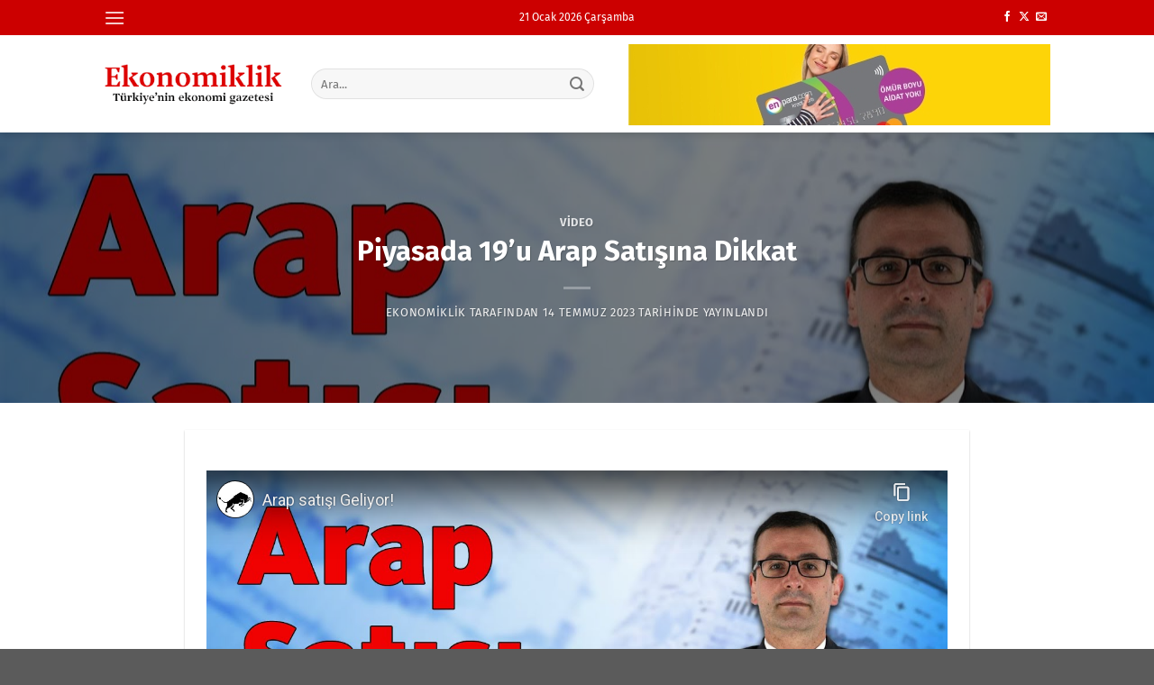

--- FILE ---
content_type: text/html; charset=UTF-8
request_url: https://ekonomiklik.com/piyasada-19u-arap-satisina-dikkat/
body_size: 16163
content:
<!DOCTYPE html>
<html lang="tr" prefix="og: https://ogp.me/ns#" class="loading-site no-js">
<head>
	<meta charset="UTF-8" />
	<link rel="profile" href="http://gmpg.org/xfn/11" />
	<link rel="pingback" href="https://ekonomiklik.com/xmlrpc.php" />

	<script>(function(html){html.className = html.className.replace(/\bno-js\b/,'js')})(document.documentElement);</script>
<meta name="viewport" content="width=device-width, initial-scale=1" />
<!-- Rank Math PRO tarafından Arama Motoru Optimizasyonu - https://rankmath.com/ -->
<title>Piyasada 19&#039;u Arap Satışına Dikkat &middot; Ekonomiklik</title>
<meta name="description" content="Körfezden gelecek satış dalgasına dikkat edin! Konut fiyatları da adetler gibi düşecek mi? Altın parlamaya devam eder mi? Ticari ve ihtiyaç kredileri, mevduat"/>
<meta name="robots" content="follow, index, max-snippet:-1, max-video-preview:-1, max-image-preview:large"/>
<link rel="canonical" href="https://ekonomiklik.com/piyasada-19u-arap-satisina-dikkat/" />
<meta property="og:locale" content="tr_TR" />
<meta property="og:type" content="article" />
<meta property="og:title" content="Piyasada 19&#039;u Arap Satışına Dikkat &middot; Ekonomiklik" />
<meta property="og:description" content="Körfezden gelecek satış dalgasına dikkat edin! Konut fiyatları da adetler gibi düşecek mi? Altın parlamaya devam eder mi? Ticari ve ihtiyaç kredileri, mevduat" />
<meta property="og:url" content="https://ekonomiklik.com/piyasada-19u-arap-satisina-dikkat/" />
<meta property="og:site_name" content="Ekonomiklik" />
<meta property="article:publisher" content="https://www.facebook.com/ekonomiklik" />
<meta property="article:author" content="https://www.facebook.com/ekonomiklik" />
<meta property="article:section" content="Video" />
<meta property="og:image" content="https://ekonomiklik.com/i/2023/07/arap-satisi-geliyor.jpg" />
<meta property="og:image:secure_url" content="https://ekonomiklik.com/i/2023/07/arap-satisi-geliyor.jpg" />
<meta property="og:image:width" content="1280" />
<meta property="og:image:height" content="720" />
<meta property="og:image:alt" content="Piyasada 19&#8217;u Arap Satışına Dikkat" />
<meta property="og:image:type" content="image/jpeg" />
<meta property="article:published_time" content="2023-07-14T13:35:45+03:00" />
<meta name="twitter:card" content="summary_large_image" />
<meta name="twitter:title" content="Piyasada 19&#039;u Arap Satışına Dikkat &middot; Ekonomiklik" />
<meta name="twitter:description" content="Körfezden gelecek satış dalgasına dikkat edin! Konut fiyatları da adetler gibi düşecek mi? Altın parlamaya devam eder mi? Ticari ve ihtiyaç kredileri, mevduat" />
<meta name="twitter:site" content="@ekonomiklik" />
<meta name="twitter:creator" content="@ekonomiklik" />
<meta name="twitter:image" content="https://ekonomiklik.com/i/2023/07/arap-satisi-geliyor.jpg" />
<meta name="twitter:label1" content="Yazan" />
<meta name="twitter:data1" content="Ekonomiklik" />
<meta name="twitter:label2" content="Okuma süresi" />
<meta name="twitter:data2" content="Bir dakikadan az" />
<script type="application/ld+json" class="rank-math-schema-pro">{"@context":"https://schema.org","@graph":[{"@type":["Organization"],"@id":"https://ekonomiklik.com/#organization","name":"Ekonomiklik.com","url":"https://ekonomiklik.com","sameAs":["https://www.facebook.com/ekonomiklik","https://twitter.com/ekonomiklik"],"logo":{"@type":"ImageObject","@id":"https://ekonomiklik.com/#logo","url":"https://ekonomiklik.com/i/2020/01/favicon.png","contentUrl":"https://ekonomiklik.com/i/2020/01/favicon.png","caption":"Ekonomiklik.com","inLanguage":"tr","width":"512","height":"512"},"openingHours":["Monday,Tuesday,Wednesday,Thursday,Friday,Saturday,Sunday 09:00-17:00"]},{"@type":"WebSite","@id":"https://ekonomiklik.com/#website","url":"https://ekonomiklik.com","name":"Ekonomiklik.com","publisher":{"@id":"https://ekonomiklik.com/#organization"},"inLanguage":"tr"},{"@type":"ImageObject","@id":"https://ekonomiklik.com/i/2023/07/arap-satisi-geliyor.jpg","url":"https://ekonomiklik.com/i/2023/07/arap-satisi-geliyor.jpg","width":"1280","height":"720","inLanguage":"tr"},{"@type":"BreadcrumbList","@id":"https://ekonomiklik.com/piyasada-19u-arap-satisina-dikkat/#breadcrumb","itemListElement":[{"@type":"ListItem","position":"1","item":{"@id":"https://ekonomiklik.com","name":"Ana sayfa"}},{"@type":"ListItem","position":"2","item":{"@id":"https://ekonomiklik.com/haber/video/","name":"Video"}},{"@type":"ListItem","position":"3","item":{"@id":"https://ekonomiklik.com/piyasada-19u-arap-satisina-dikkat/","name":"Piyasada 19&#8217;u Arap Sat\u0131\u015f\u0131na Dikkat"}}]},{"@type":"WebPage","@id":"https://ekonomiklik.com/piyasada-19u-arap-satisina-dikkat/#webpage","url":"https://ekonomiklik.com/piyasada-19u-arap-satisina-dikkat/","name":"Piyasada 19&#039;u Arap Sat\u0131\u015f\u0131na Dikkat &middot; Ekonomiklik","datePublished":"2023-07-14T13:35:45+03:00","dateModified":"2023-07-14T13:35:45+03:00","isPartOf":{"@id":"https://ekonomiklik.com/#website"},"primaryImageOfPage":{"@id":"https://ekonomiklik.com/i/2023/07/arap-satisi-geliyor.jpg"},"inLanguage":"tr","breadcrumb":{"@id":"https://ekonomiklik.com/piyasada-19u-arap-satisina-dikkat/#breadcrumb"}},{"@type":"Person","@id":"https://ekonomiklik.com/piyasada-19u-arap-satisina-dikkat/#author","name":"Ekonomiklik","image":{"@type":"ImageObject","@id":"https://secure.gravatar.com/avatar/1610ae853ccef50c25ff02a7dd0b642942a607daa500342dda0b0cb699cbfe1a?s=96&amp;d=mm&amp;r=g","url":"https://secure.gravatar.com/avatar/1610ae853ccef50c25ff02a7dd0b642942a607daa500342dda0b0cb699cbfe1a?s=96&amp;d=mm&amp;r=g","caption":"Ekonomiklik","inLanguage":"tr"},"sameAs":["https://ekonomiklik.com","https://www.facebook.com/ekonomiklik","https://twitter.com/ekonomiklik"],"worksFor":{"@id":"https://ekonomiklik.com/#organization"}},{"@type":"NewsArticle","headline":"Piyasada 19&#039;u Arap Sat\u0131\u015f\u0131na Dikkat &middot; Ekonomiklik","datePublished":"2023-07-14T13:35:45+03:00","dateModified":"2023-07-14T13:35:45+03:00","articleSection":"Video","author":{"@id":"https://ekonomiklik.com/piyasada-19u-arap-satisina-dikkat/#author","name":"Ekonomiklik"},"publisher":{"@id":"https://ekonomiklik.com/#organization"},"description":"K\u00f6rfezden gelecek sat\u0131\u015f dalgas\u0131na dikkat edin! Konut fiyatlar\u0131 da adetler gibi d\u00fc\u015fecek mi? Alt\u0131n parlamaya devam eder mi? Ticari ve ihtiya\u00e7 kredileri, mevduat","copyrightYear":"2023","copyrightHolder":{"@id":"https://ekonomiklik.com/#organization"},"name":"Piyasada 19&#039;u Arap Sat\u0131\u015f\u0131na Dikkat &middot; Ekonomiklik","@id":"https://ekonomiklik.com/piyasada-19u-arap-satisina-dikkat/#richSnippet","isPartOf":{"@id":"https://ekonomiklik.com/piyasada-19u-arap-satisina-dikkat/#webpage"},"image":{"@id":"https://ekonomiklik.com/i/2023/07/arap-satisi-geliyor.jpg"},"inLanguage":"tr","mainEntityOfPage":{"@id":"https://ekonomiklik.com/piyasada-19u-arap-satisina-dikkat/#webpage"}}]}</script>
<!-- /Rank Math WordPress SEO eklentisi -->

<link rel='dns-prefetch' href='//www.googletagmanager.com' />
<link rel='prefetch' href='https://ekonomiklik.com/themes/flatsome/assets/js/flatsome.js?ver=8e60d746741250b4dd4e' />
<link rel='prefetch' href='https://ekonomiklik.com/themes/flatsome/assets/js/chunk.slider.js?ver=3.19.6' />
<link rel='prefetch' href='https://ekonomiklik.com/themes/flatsome/assets/js/chunk.popups.js?ver=3.19.6' />
<link rel='prefetch' href='https://ekonomiklik.com/themes/flatsome/assets/js/chunk.tooltips.js?ver=3.19.6' />
<link rel="alternate" type="application/rss+xml" title="Ekonomiklik &raquo; akışı" href="https://ekonomiklik.com/feed/" />
<link rel="alternate" type="application/rss+xml" title="Ekonomiklik &raquo; yorum akışı" href="https://ekonomiklik.com/comments/feed/" />
<link rel="alternate" type="application/rss+xml" title="Ekonomiklik &raquo; Piyasada 19&#8217;u Arap Satışına Dikkat yorum akışı" href="https://ekonomiklik.com/piyasada-19u-arap-satisina-dikkat/feed/" />
<link rel="alternate" title="oEmbed (JSON)" type="application/json+oembed" href="https://ekonomiklik.com/wp-json/oembed/1.0/embed?url=https%3A%2F%2Fekonomiklik.com%2Fpiyasada-19u-arap-satisina-dikkat%2F" />
<link rel="alternate" title="oEmbed (XML)" type="text/xml+oembed" href="https://ekonomiklik.com/wp-json/oembed/1.0/embed?url=https%3A%2F%2Fekonomiklik.com%2Fpiyasada-19u-arap-satisina-dikkat%2F&#038;format=xml" />
<style id='wp-img-auto-sizes-contain-inline-css' type='text/css'>
img:is([sizes=auto i],[sizes^="auto," i]){contain-intrinsic-size:3000px 1500px}
/*# sourceURL=wp-img-auto-sizes-contain-inline-css */
</style>
<link rel='stylesheet' id='flatsome-main-css' href='https://ekonomiklik.com/themes/flatsome/assets/css/flatsome.css?ver=3.19.6' type='text/css' media='all' />
<style id='flatsome-main-inline-css' type='text/css'>
@font-face {
				font-family: "fl-icons";
				font-display: block;
				src: url(https://ekonomiklik.com/themes/flatsome/assets/css/icons/fl-icons.eot?v=3.19.6);
				src:
					url(https://ekonomiklik.com/themes/flatsome/assets/css/icons/fl-icons.eot#iefix?v=3.19.6) format("embedded-opentype"),
					url(https://ekonomiklik.com/themes/flatsome/assets/css/icons/fl-icons.woff2?v=3.19.6) format("woff2"),
					url(https://ekonomiklik.com/themes/flatsome/assets/css/icons/fl-icons.ttf?v=3.19.6) format("truetype"),
					url(https://ekonomiklik.com/themes/flatsome/assets/css/icons/fl-icons.woff?v=3.19.6) format("woff"),
					url(https://ekonomiklik.com/themes/flatsome/assets/css/icons/fl-icons.svg?v=3.19.6#fl-icons) format("svg");
			}
/*# sourceURL=flatsome-main-inline-css */
</style>

<!-- Site Kit tarafından eklenen Google etiketi (gtag.js) snippet&#039;i -->
<!-- Google Analytics snippet added by Site Kit -->
<script type="text/javascript" src="https://www.googletagmanager.com/gtag/js?id=GT-NC8B88F" id="google_gtagjs-js" async></script>
<script type="text/javascript" id="google_gtagjs-js-after">
/* <![CDATA[ */
window.dataLayer = window.dataLayer || [];function gtag(){dataLayer.push(arguments);}
gtag("set","linker",{"domains":["ekonomiklik.com"]});
gtag("js", new Date());
gtag("set", "developer_id.dZTNiMT", true);
gtag("config", "GT-NC8B88F", {"googlesitekit_post_type":"post","googlesitekit_post_date":"20230714","googlesitekit_post_author":"Ekonomiklik"});
//# sourceURL=google_gtagjs-js-after
/* ]]> */
</script>
<script type="text/javascript" src="https://ekonomiklik.com/wp-includes/js/jquery/jquery.min.js?ver=3.7.1" id="jquery-core-js"></script>
<link rel="https://api.w.org/" href="https://ekonomiklik.com/wp-json/" /><link rel="alternate" title="JSON" type="application/json" href="https://ekonomiklik.com/wp-json/wp/v2/posts/44067" /><link rel="EditURI" type="application/rsd+xml" title="RSD" href="https://ekonomiklik.com/xmlrpc.php?rsd" />
<meta name="generator" content="WordPress 6.9" />
<link rel='shortlink' href='https://ekonomiklik.com/?p=44067' />
<meta name="generator" content="Site Kit by Google 1.170.0" /><!-- MagenetMonetization V: 1.0.29.3--><!-- MagenetMonetization 1 --><!-- MagenetMonetization 1.1 -->
<!-- Google Tag Manager snippet added by Site Kit -->
<script type="text/javascript">
/* <![CDATA[ */

			( function( w, d, s, l, i ) {
				w[l] = w[l] || [];
				w[l].push( {'gtm.start': new Date().getTime(), event: 'gtm.js'} );
				var f = d.getElementsByTagName( s )[0],
					j = d.createElement( s ), dl = l != 'dataLayer' ? '&l=' + l : '';
				j.async = true;
				j.src = 'https://www.googletagmanager.com/gtm.js?id=' + i + dl;
				f.parentNode.insertBefore( j, f );
			} )( window, document, 'script', 'dataLayer', 'GTM-K48TSJM' );
			
/* ]]> */
</script>

<!-- End Google Tag Manager snippet added by Site Kit -->
<link rel="icon" href="https://ekonomiklik.com/i/2020/01/cropped-favicon-32x32.png" sizes="32x32" />
<link rel="icon" href="https://ekonomiklik.com/i/2020/01/cropped-favicon-192x192.png" sizes="192x192" />
<link rel="apple-touch-icon" href="https://ekonomiklik.com/i/2020/01/cropped-favicon-180x180.png" />
<meta name="msapplication-TileImage" content="https://ekonomiklik.com/i/2020/01/cropped-favicon-270x270.png" />
<style id="custom-css" type="text/css">:root {--primary-color: #cc0000;--fs-color-primary: #cc0000;--fs-color-secondary: #ff0000;--fs-color-success: #7a9c59;--fs-color-alert: #b20000;--fs-experimental-link-color: #334862;--fs-experimental-link-color-hover: #111;}.tooltipster-base {--tooltip-color: #fff;--tooltip-bg-color: #000;}.off-canvas-right .mfp-content, .off-canvas-left .mfp-content {--drawer-width: 300px;}.header-main{height: 108px}#logo img{max-height: 108px}#logo{width:200px;}.header-bottom{min-height: 55px}.header-top{min-height: 20px}.transparent .header-main{height: 90px}.transparent #logo img{max-height: 90px}.has-transparent + .page-title:first-of-type,.has-transparent + #main > .page-title,.has-transparent + #main > div > .page-title,.has-transparent + #main .page-header-wrapper:first-of-type .page-title{padding-top: 120px;}.header.show-on-scroll,.stuck .header-main{height:70px!important}.stuck #logo img{max-height: 70px!important}.search-form{ width: 90%;}.header-bottom {background-color: #f1f1f1}.top-bar-nav > li > a{line-height: 16px }.stuck .header-main .nav > li > a{line-height: 50px }@media (max-width: 549px) {.header-main{height: 70px}#logo img{max-height: 70px}}.nav-dropdown{font-size:100%}body{font-size: 100%;}body{font-family: "Fira Sans", sans-serif;}body {font-weight: 400;font-style: normal;}.nav > li > a {font-family: "Fira Sans", sans-serif;}.mobile-sidebar-levels-2 .nav > li > ul > li > a {font-family: "Fira Sans", sans-serif;}.nav > li > a,.mobile-sidebar-levels-2 .nav > li > ul > li > a {font-weight: 700;font-style: normal;}h1,h2,h3,h4,h5,h6,.heading-font, .off-canvas-center .nav-sidebar.nav-vertical > li > a{font-family: "Fira Sans", sans-serif;}h1,h2,h3,h4,h5,h6,.heading-font,.banner h1,.banner h2 {font-weight: 700;font-style: normal;}.alt-font{font-family: "Fira Sans", sans-serif;}.alt-font {font-weight: 400!important;font-style: normal!important;}.nav-vertical-fly-out > li + li {border-top-width: 1px; border-top-style: solid;}/* Custom CSS */.from_the_blog_excerpt{overflow:hidden}.label-new.menu-item > a:after{content:"Yeni";}.label-hot.menu-item > a:after{content:"Popüler";}.label-sale.menu-item > a:after{content:"İndirim";}.label-popular.menu-item > a:after{content:"Popüler";}</style><style id="kirki-inline-styles">/* cyrillic-ext */
@font-face {
  font-family: 'Fira Sans';
  font-style: normal;
  font-weight: 400;
  font-display: swap;
  src: url(https://ekonomiklik.com/fonts/fira-sans/va9E4kDNxMZdWfMOD5VvmojLeTY.woff2) format('woff2');
  unicode-range: U+0460-052F, U+1C80-1C8A, U+20B4, U+2DE0-2DFF, U+A640-A69F, U+FE2E-FE2F;
}
/* cyrillic */
@font-face {
  font-family: 'Fira Sans';
  font-style: normal;
  font-weight: 400;
  font-display: swap;
  src: url(https://ekonomiklik.com/fonts/fira-sans/va9E4kDNxMZdWfMOD5Vvk4jLeTY.woff2) format('woff2');
  unicode-range: U+0301, U+0400-045F, U+0490-0491, U+04B0-04B1, U+2116;
}
/* greek-ext */
@font-face {
  font-family: 'Fira Sans';
  font-style: normal;
  font-weight: 400;
  font-display: swap;
  src: url(https://ekonomiklik.com/fonts/fira-sans/va9E4kDNxMZdWfMOD5Vvm4jLeTY.woff2) format('woff2');
  unicode-range: U+1F00-1FFF;
}
/* greek */
@font-face {
  font-family: 'Fira Sans';
  font-style: normal;
  font-weight: 400;
  font-display: swap;
  src: url(https://ekonomiklik.com/fonts/fira-sans/va9E4kDNxMZdWfMOD5VvlIjLeTY.woff2) format('woff2');
  unicode-range: U+0370-0377, U+037A-037F, U+0384-038A, U+038C, U+038E-03A1, U+03A3-03FF;
}
/* vietnamese */
@font-face {
  font-family: 'Fira Sans';
  font-style: normal;
  font-weight: 400;
  font-display: swap;
  src: url(https://ekonomiklik.com/fonts/fira-sans/va9E4kDNxMZdWfMOD5VvmIjLeTY.woff2) format('woff2');
  unicode-range: U+0102-0103, U+0110-0111, U+0128-0129, U+0168-0169, U+01A0-01A1, U+01AF-01B0, U+0300-0301, U+0303-0304, U+0308-0309, U+0323, U+0329, U+1EA0-1EF9, U+20AB;
}
/* latin-ext */
@font-face {
  font-family: 'Fira Sans';
  font-style: normal;
  font-weight: 400;
  font-display: swap;
  src: url(https://ekonomiklik.com/fonts/fira-sans/va9E4kDNxMZdWfMOD5VvmYjLeTY.woff2) format('woff2');
  unicode-range: U+0100-02BA, U+02BD-02C5, U+02C7-02CC, U+02CE-02D7, U+02DD-02FF, U+0304, U+0308, U+0329, U+1D00-1DBF, U+1E00-1E9F, U+1EF2-1EFF, U+2020, U+20A0-20AB, U+20AD-20C0, U+2113, U+2C60-2C7F, U+A720-A7FF;
}
/* latin */
@font-face {
  font-family: 'Fira Sans';
  font-style: normal;
  font-weight: 400;
  font-display: swap;
  src: url(https://ekonomiklik.com/fonts/fira-sans/va9E4kDNxMZdWfMOD5Vvl4jL.woff2) format('woff2');
  unicode-range: U+0000-00FF, U+0131, U+0152-0153, U+02BB-02BC, U+02C6, U+02DA, U+02DC, U+0304, U+0308, U+0329, U+2000-206F, U+20AC, U+2122, U+2191, U+2193, U+2212, U+2215, U+FEFF, U+FFFD;
}
/* cyrillic-ext */
@font-face {
  font-family: 'Fira Sans';
  font-style: normal;
  font-weight: 700;
  font-display: swap;
  src: url(https://ekonomiklik.com/fonts/fira-sans/va9B4kDNxMZdWfMOD5VnLK3eSxf6TF0.woff2) format('woff2');
  unicode-range: U+0460-052F, U+1C80-1C8A, U+20B4, U+2DE0-2DFF, U+A640-A69F, U+FE2E-FE2F;
}
/* cyrillic */
@font-face {
  font-family: 'Fira Sans';
  font-style: normal;
  font-weight: 700;
  font-display: swap;
  src: url(https://ekonomiklik.com/fonts/fira-sans/va9B4kDNxMZdWfMOD5VnLK3eQhf6TF0.woff2) format('woff2');
  unicode-range: U+0301, U+0400-045F, U+0490-0491, U+04B0-04B1, U+2116;
}
/* greek-ext */
@font-face {
  font-family: 'Fira Sans';
  font-style: normal;
  font-weight: 700;
  font-display: swap;
  src: url(https://ekonomiklik.com/fonts/fira-sans/va9B4kDNxMZdWfMOD5VnLK3eShf6TF0.woff2) format('woff2');
  unicode-range: U+1F00-1FFF;
}
/* greek */
@font-face {
  font-family: 'Fira Sans';
  font-style: normal;
  font-weight: 700;
  font-display: swap;
  src: url(https://ekonomiklik.com/fonts/fira-sans/va9B4kDNxMZdWfMOD5VnLK3eRRf6TF0.woff2) format('woff2');
  unicode-range: U+0370-0377, U+037A-037F, U+0384-038A, U+038C, U+038E-03A1, U+03A3-03FF;
}
/* vietnamese */
@font-face {
  font-family: 'Fira Sans';
  font-style: normal;
  font-weight: 700;
  font-display: swap;
  src: url(https://ekonomiklik.com/fonts/fira-sans/va9B4kDNxMZdWfMOD5VnLK3eSRf6TF0.woff2) format('woff2');
  unicode-range: U+0102-0103, U+0110-0111, U+0128-0129, U+0168-0169, U+01A0-01A1, U+01AF-01B0, U+0300-0301, U+0303-0304, U+0308-0309, U+0323, U+0329, U+1EA0-1EF9, U+20AB;
}
/* latin-ext */
@font-face {
  font-family: 'Fira Sans';
  font-style: normal;
  font-weight: 700;
  font-display: swap;
  src: url(https://ekonomiklik.com/fonts/fira-sans/va9B4kDNxMZdWfMOD5VnLK3eSBf6TF0.woff2) format('woff2');
  unicode-range: U+0100-02BA, U+02BD-02C5, U+02C7-02CC, U+02CE-02D7, U+02DD-02FF, U+0304, U+0308, U+0329, U+1D00-1DBF, U+1E00-1E9F, U+1EF2-1EFF, U+2020, U+20A0-20AB, U+20AD-20C0, U+2113, U+2C60-2C7F, U+A720-A7FF;
}
/* latin */
@font-face {
  font-family: 'Fira Sans';
  font-style: normal;
  font-weight: 700;
  font-display: swap;
  src: url(https://ekonomiklik.com/fonts/fira-sans/va9B4kDNxMZdWfMOD5VnLK3eRhf6.woff2) format('woff2');
  unicode-range: U+0000-00FF, U+0131, U+0152-0153, U+02BB-02BC, U+02C6, U+02DA, U+02DC, U+0304, U+0308, U+0329, U+2000-206F, U+20AC, U+2122, U+2191, U+2193, U+2212, U+2215, U+FEFF, U+FFFD;
}</style>				<style type="text/css" id="c4wp-checkout-css">
					.woocommerce-checkout .c4wp_captcha_field {
						margin-bottom: 10px;
						margin-top: 15px;
						position: relative;
						display: inline-block;
					}
				</style>
								<style type="text/css" id="c4wp-v3-lp-form-css">
					.login #login, .login #lostpasswordform {
						min-width: 350px !important;
					}
					.wpforms-field-c4wp iframe {
						width: 100% !important;
					}
				</style>
							<style type="text/css" id="c4wp-v3-lp-form-css">
				.login #login, .login #lostpasswordform {
					min-width: 350px !important;
				}
				.wpforms-field-c4wp iframe {
					width: 100% !important;
				}
			</style>
			<style id='global-styles-inline-css' type='text/css'>
:root{--wp--preset--aspect-ratio--square: 1;--wp--preset--aspect-ratio--4-3: 4/3;--wp--preset--aspect-ratio--3-4: 3/4;--wp--preset--aspect-ratio--3-2: 3/2;--wp--preset--aspect-ratio--2-3: 2/3;--wp--preset--aspect-ratio--16-9: 16/9;--wp--preset--aspect-ratio--9-16: 9/16;--wp--preset--color--black: #000000;--wp--preset--color--cyan-bluish-gray: #abb8c3;--wp--preset--color--white: #ffffff;--wp--preset--color--pale-pink: #f78da7;--wp--preset--color--vivid-red: #cf2e2e;--wp--preset--color--luminous-vivid-orange: #ff6900;--wp--preset--color--luminous-vivid-amber: #fcb900;--wp--preset--color--light-green-cyan: #7bdcb5;--wp--preset--color--vivid-green-cyan: #00d084;--wp--preset--color--pale-cyan-blue: #8ed1fc;--wp--preset--color--vivid-cyan-blue: #0693e3;--wp--preset--color--vivid-purple: #9b51e0;--wp--preset--color--primary: #cc0000;--wp--preset--color--secondary: #ff0000;--wp--preset--color--success: #7a9c59;--wp--preset--color--alert: #b20000;--wp--preset--gradient--vivid-cyan-blue-to-vivid-purple: linear-gradient(135deg,rgb(6,147,227) 0%,rgb(155,81,224) 100%);--wp--preset--gradient--light-green-cyan-to-vivid-green-cyan: linear-gradient(135deg,rgb(122,220,180) 0%,rgb(0,208,130) 100%);--wp--preset--gradient--luminous-vivid-amber-to-luminous-vivid-orange: linear-gradient(135deg,rgb(252,185,0) 0%,rgb(255,105,0) 100%);--wp--preset--gradient--luminous-vivid-orange-to-vivid-red: linear-gradient(135deg,rgb(255,105,0) 0%,rgb(207,46,46) 100%);--wp--preset--gradient--very-light-gray-to-cyan-bluish-gray: linear-gradient(135deg,rgb(238,238,238) 0%,rgb(169,184,195) 100%);--wp--preset--gradient--cool-to-warm-spectrum: linear-gradient(135deg,rgb(74,234,220) 0%,rgb(151,120,209) 20%,rgb(207,42,186) 40%,rgb(238,44,130) 60%,rgb(251,105,98) 80%,rgb(254,248,76) 100%);--wp--preset--gradient--blush-light-purple: linear-gradient(135deg,rgb(255,206,236) 0%,rgb(152,150,240) 100%);--wp--preset--gradient--blush-bordeaux: linear-gradient(135deg,rgb(254,205,165) 0%,rgb(254,45,45) 50%,rgb(107,0,62) 100%);--wp--preset--gradient--luminous-dusk: linear-gradient(135deg,rgb(255,203,112) 0%,rgb(199,81,192) 50%,rgb(65,88,208) 100%);--wp--preset--gradient--pale-ocean: linear-gradient(135deg,rgb(255,245,203) 0%,rgb(182,227,212) 50%,rgb(51,167,181) 100%);--wp--preset--gradient--electric-grass: linear-gradient(135deg,rgb(202,248,128) 0%,rgb(113,206,126) 100%);--wp--preset--gradient--midnight: linear-gradient(135deg,rgb(2,3,129) 0%,rgb(40,116,252) 100%);--wp--preset--font-size--small: 13px;--wp--preset--font-size--medium: 20px;--wp--preset--font-size--large: 36px;--wp--preset--font-size--x-large: 42px;--wp--preset--spacing--20: 0.44rem;--wp--preset--spacing--30: 0.67rem;--wp--preset--spacing--40: 1rem;--wp--preset--spacing--50: 1.5rem;--wp--preset--spacing--60: 2.25rem;--wp--preset--spacing--70: 3.38rem;--wp--preset--spacing--80: 5.06rem;--wp--preset--shadow--natural: 6px 6px 9px rgba(0, 0, 0, 0.2);--wp--preset--shadow--deep: 12px 12px 50px rgba(0, 0, 0, 0.4);--wp--preset--shadow--sharp: 6px 6px 0px rgba(0, 0, 0, 0.2);--wp--preset--shadow--outlined: 6px 6px 0px -3px rgb(255, 255, 255), 6px 6px rgb(0, 0, 0);--wp--preset--shadow--crisp: 6px 6px 0px rgb(0, 0, 0);}:where(body) { margin: 0; }.wp-site-blocks > .alignleft { float: left; margin-right: 2em; }.wp-site-blocks > .alignright { float: right; margin-left: 2em; }.wp-site-blocks > .aligncenter { justify-content: center; margin-left: auto; margin-right: auto; }:where(.is-layout-flex){gap: 0.5em;}:where(.is-layout-grid){gap: 0.5em;}.is-layout-flow > .alignleft{float: left;margin-inline-start: 0;margin-inline-end: 2em;}.is-layout-flow > .alignright{float: right;margin-inline-start: 2em;margin-inline-end: 0;}.is-layout-flow > .aligncenter{margin-left: auto !important;margin-right: auto !important;}.is-layout-constrained > .alignleft{float: left;margin-inline-start: 0;margin-inline-end: 2em;}.is-layout-constrained > .alignright{float: right;margin-inline-start: 2em;margin-inline-end: 0;}.is-layout-constrained > .aligncenter{margin-left: auto !important;margin-right: auto !important;}.is-layout-constrained > :where(:not(.alignleft):not(.alignright):not(.alignfull)){margin-left: auto !important;margin-right: auto !important;}body .is-layout-flex{display: flex;}.is-layout-flex{flex-wrap: wrap;align-items: center;}.is-layout-flex > :is(*, div){margin: 0;}body .is-layout-grid{display: grid;}.is-layout-grid > :is(*, div){margin: 0;}body{padding-top: 0px;padding-right: 0px;padding-bottom: 0px;padding-left: 0px;}a:where(:not(.wp-element-button)){text-decoration: none;}:root :where(.wp-element-button, .wp-block-button__link){background-color: #32373c;border-width: 0;color: #fff;font-family: inherit;font-size: inherit;font-style: inherit;font-weight: inherit;letter-spacing: inherit;line-height: inherit;padding-top: calc(0.667em + 2px);padding-right: calc(1.333em + 2px);padding-bottom: calc(0.667em + 2px);padding-left: calc(1.333em + 2px);text-decoration: none;text-transform: inherit;}.has-black-color{color: var(--wp--preset--color--black) !important;}.has-cyan-bluish-gray-color{color: var(--wp--preset--color--cyan-bluish-gray) !important;}.has-white-color{color: var(--wp--preset--color--white) !important;}.has-pale-pink-color{color: var(--wp--preset--color--pale-pink) !important;}.has-vivid-red-color{color: var(--wp--preset--color--vivid-red) !important;}.has-luminous-vivid-orange-color{color: var(--wp--preset--color--luminous-vivid-orange) !important;}.has-luminous-vivid-amber-color{color: var(--wp--preset--color--luminous-vivid-amber) !important;}.has-light-green-cyan-color{color: var(--wp--preset--color--light-green-cyan) !important;}.has-vivid-green-cyan-color{color: var(--wp--preset--color--vivid-green-cyan) !important;}.has-pale-cyan-blue-color{color: var(--wp--preset--color--pale-cyan-blue) !important;}.has-vivid-cyan-blue-color{color: var(--wp--preset--color--vivid-cyan-blue) !important;}.has-vivid-purple-color{color: var(--wp--preset--color--vivid-purple) !important;}.has-primary-color{color: var(--wp--preset--color--primary) !important;}.has-secondary-color{color: var(--wp--preset--color--secondary) !important;}.has-success-color{color: var(--wp--preset--color--success) !important;}.has-alert-color{color: var(--wp--preset--color--alert) !important;}.has-black-background-color{background-color: var(--wp--preset--color--black) !important;}.has-cyan-bluish-gray-background-color{background-color: var(--wp--preset--color--cyan-bluish-gray) !important;}.has-white-background-color{background-color: var(--wp--preset--color--white) !important;}.has-pale-pink-background-color{background-color: var(--wp--preset--color--pale-pink) !important;}.has-vivid-red-background-color{background-color: var(--wp--preset--color--vivid-red) !important;}.has-luminous-vivid-orange-background-color{background-color: var(--wp--preset--color--luminous-vivid-orange) !important;}.has-luminous-vivid-amber-background-color{background-color: var(--wp--preset--color--luminous-vivid-amber) !important;}.has-light-green-cyan-background-color{background-color: var(--wp--preset--color--light-green-cyan) !important;}.has-vivid-green-cyan-background-color{background-color: var(--wp--preset--color--vivid-green-cyan) !important;}.has-pale-cyan-blue-background-color{background-color: var(--wp--preset--color--pale-cyan-blue) !important;}.has-vivid-cyan-blue-background-color{background-color: var(--wp--preset--color--vivid-cyan-blue) !important;}.has-vivid-purple-background-color{background-color: var(--wp--preset--color--vivid-purple) !important;}.has-primary-background-color{background-color: var(--wp--preset--color--primary) !important;}.has-secondary-background-color{background-color: var(--wp--preset--color--secondary) !important;}.has-success-background-color{background-color: var(--wp--preset--color--success) !important;}.has-alert-background-color{background-color: var(--wp--preset--color--alert) !important;}.has-black-border-color{border-color: var(--wp--preset--color--black) !important;}.has-cyan-bluish-gray-border-color{border-color: var(--wp--preset--color--cyan-bluish-gray) !important;}.has-white-border-color{border-color: var(--wp--preset--color--white) !important;}.has-pale-pink-border-color{border-color: var(--wp--preset--color--pale-pink) !important;}.has-vivid-red-border-color{border-color: var(--wp--preset--color--vivid-red) !important;}.has-luminous-vivid-orange-border-color{border-color: var(--wp--preset--color--luminous-vivid-orange) !important;}.has-luminous-vivid-amber-border-color{border-color: var(--wp--preset--color--luminous-vivid-amber) !important;}.has-light-green-cyan-border-color{border-color: var(--wp--preset--color--light-green-cyan) !important;}.has-vivid-green-cyan-border-color{border-color: var(--wp--preset--color--vivid-green-cyan) !important;}.has-pale-cyan-blue-border-color{border-color: var(--wp--preset--color--pale-cyan-blue) !important;}.has-vivid-cyan-blue-border-color{border-color: var(--wp--preset--color--vivid-cyan-blue) !important;}.has-vivid-purple-border-color{border-color: var(--wp--preset--color--vivid-purple) !important;}.has-primary-border-color{border-color: var(--wp--preset--color--primary) !important;}.has-secondary-border-color{border-color: var(--wp--preset--color--secondary) !important;}.has-success-border-color{border-color: var(--wp--preset--color--success) !important;}.has-alert-border-color{border-color: var(--wp--preset--color--alert) !important;}.has-vivid-cyan-blue-to-vivid-purple-gradient-background{background: var(--wp--preset--gradient--vivid-cyan-blue-to-vivid-purple) !important;}.has-light-green-cyan-to-vivid-green-cyan-gradient-background{background: var(--wp--preset--gradient--light-green-cyan-to-vivid-green-cyan) !important;}.has-luminous-vivid-amber-to-luminous-vivid-orange-gradient-background{background: var(--wp--preset--gradient--luminous-vivid-amber-to-luminous-vivid-orange) !important;}.has-luminous-vivid-orange-to-vivid-red-gradient-background{background: var(--wp--preset--gradient--luminous-vivid-orange-to-vivid-red) !important;}.has-very-light-gray-to-cyan-bluish-gray-gradient-background{background: var(--wp--preset--gradient--very-light-gray-to-cyan-bluish-gray) !important;}.has-cool-to-warm-spectrum-gradient-background{background: var(--wp--preset--gradient--cool-to-warm-spectrum) !important;}.has-blush-light-purple-gradient-background{background: var(--wp--preset--gradient--blush-light-purple) !important;}.has-blush-bordeaux-gradient-background{background: var(--wp--preset--gradient--blush-bordeaux) !important;}.has-luminous-dusk-gradient-background{background: var(--wp--preset--gradient--luminous-dusk) !important;}.has-pale-ocean-gradient-background{background: var(--wp--preset--gradient--pale-ocean) !important;}.has-electric-grass-gradient-background{background: var(--wp--preset--gradient--electric-grass) !important;}.has-midnight-gradient-background{background: var(--wp--preset--gradient--midnight) !important;}.has-small-font-size{font-size: var(--wp--preset--font-size--small) !important;}.has-medium-font-size{font-size: var(--wp--preset--font-size--medium) !important;}.has-large-font-size{font-size: var(--wp--preset--font-size--large) !important;}.has-x-large-font-size{font-size: var(--wp--preset--font-size--x-large) !important;}
/*# sourceURL=global-styles-inline-css */
</style>
</head>

<body class="wp-singular post-template-default single single-post postid-44067 single-format-standard wp-custom-logo wp-theme-flatsome wp-child-theme-fsc full-width header-shadow lightbox nav-dropdown-has-arrow nav-dropdown-has-shadow nav-dropdown-has-border">

		<!-- Google Tag Manager (noscript) snippet added by Site Kit -->
		<noscript>
			<iframe src="https://www.googletagmanager.com/ns.html?id=GTM-K48TSJM" height="0" width="0" style="display:none;visibility:hidden"></iframe>
		</noscript>
		<!-- End Google Tag Manager (noscript) snippet added by Site Kit -->
		
<a class="skip-link screen-reader-text" href="#main">İçeriğe atla</a>

<div id="wrapper">

	
	<header id="header" class="header has-sticky sticky-shrink">
		<div class="header-wrapper">
			<div id="top-bar" class="header-top hide-for-sticky nav-dark flex-has-center">
    <div class="flex-row container">
      <div class="flex-col hide-for-medium flex-left">
          <ul class="nav nav-left medium-nav-center nav-small  nav-">
              <li class="nav-icon has-icon">
  		<a href="#" data-open="#main-menu" data-pos="left" data-bg="main-menu-overlay" data-color="" class="is-small" aria-label="Menü" aria-controls="main-menu" aria-expanded="false">

		  <i class="icon-menu" ></i>
		  		</a>
	</li>
          </ul>
      </div>

      <div class="flex-col hide-for-medium flex-center">
          <ul class="nav nav-center nav-small  nav-">
              <li class="html custom html_topbar_right">21 Ocak 2026 Çarşamba</li>          </ul>
      </div>

      <div class="flex-col hide-for-medium flex-right">
         <ul class="nav top-bar-nav nav-right nav-small  nav-">
              <li class="html header-social-icons ml-0">
	<div class="social-icons follow-icons" ><a href="https://www.facebook.com/ekonomiklik" target="_blank" data-label="Facebook" class="icon plain facebook tooltip" title="Facebook&amp;apos; ta takip et" aria-label="Facebook&amp;apos; ta takip et" rel="noopener nofollow" ><i class="icon-facebook" ></i></a><a href="https://x.com/ekonomiklik" data-label="X" target="_blank" class="icon plain x tooltip" title="X&#039; te takip et" aria-label="X&#039; te takip et" rel="noopener nofollow" ><i class="icon-x" ></i></a><a href="mailto:info@ekonomiklik.com" data-label="E-mail" target="_blank" class="icon plain email tooltip" title="Bize e-posta gönderin" aria-label="Bize e-posta gönderin" rel="nofollow noopener" ><i class="icon-envelop" ></i></a></div></li>
          </ul>
      </div>

            <div class="flex-col show-for-medium flex-grow">
          <ul class="nav nav-center nav-small mobile-nav  nav-">
              <li class="html custom html_topbar_left"><a href="https://www.enpara.com/kredi-karti-basvurusu/kisisel-bilgiler?ref=KK_TVS_POS_218984329&utm_source=tvs&utm_medium=kk" target="_blank"><img src="https://ekonomiklik.com/i/2024/11/enpara.jpg" alt="Enpara Kredi Kartı" width="468" height="60"></a></li>          </ul>
      </div>
      
    </div>
</div>
<div id="masthead" class="header-main ">
      <div class="header-inner flex-row container logo-left medium-logo-center" role="navigation">

          <!-- Logo -->
          <div id="logo" class="flex-col logo">
            
<!-- Header logo -->
<a href="https://ekonomiklik.com/" title="Ekonomiklik - Türkiye&#039;nin ekonomi gazetesi, finans dünyasından haberler" rel="home">
		<img width="272" height="90" src="https://ekonomiklik.com/i/2021/07/logo.png" class="header_logo header-logo" alt="Ekonomiklik"/><img  width="272" height="90" src="https://ekonomiklik.com/i/2021/07/logo.png" class="header-logo-dark" alt="Ekonomiklik"/></a>
          </div>

          <!-- Mobile Left Elements -->
          <div class="flex-col show-for-medium flex-left">
            <ul class="mobile-nav nav nav-left ">
              <li class="nav-icon has-icon">
  		<a href="#" data-open="#main-menu" data-pos="left" data-bg="main-menu-overlay" data-color="" class="is-small" aria-label="Menü" aria-controls="main-menu" aria-expanded="false">

		  <i class="icon-menu" ></i>
		  		</a>
	</li>
            </ul>
          </div>

          <!-- Left Elements -->
          <div class="flex-col hide-for-medium flex-left
            flex-grow">
            <ul class="header-nav header-nav-main nav nav-left  nav-uppercase" >
              <li class="header-search-form search-form html relative has-icon">
	<div class="header-search-form-wrapper">
		<div class="searchform-wrapper ux-search-box relative form-flat is-normal"><form method="get" class="searchform" action="https://ekonomiklik.com/" role="search">
		<div class="flex-row relative">
			<div class="flex-col flex-grow">
	   	   <input type="search" class="search-field mb-0" name="s" value="" id="s" placeholder="Ara..." />
			</div>
			<div class="flex-col">
				<button type="submit" class="ux-search-submit submit-button secondary button icon mb-0" aria-label="Gönder">
					<i class="icon-search" ></i>				</button>
			</div>
		</div>
    <div class="live-search-results text-left z-top"></div>
</form>
</div>	</div>
</li>
            </ul>
          </div>

          <!-- Right Elements -->
          <div class="flex-col hide-for-medium flex-right">
            <ul class="header-nav header-nav-main nav nav-right  nav-uppercase">
              <li class="html custom html_topbar_left"><a href="https://www.enpara.com/kredi-karti-basvurusu/kisisel-bilgiler?ref=KK_TVS_POS_218984329&utm_source=tvs&utm_medium=kk" target="_blank"><img src="https://ekonomiklik.com/i/2024/11/enpara.jpg" alt="Enpara Kredi Kartı" width="468" height="60"></a></li>            </ul>
          </div>

          <!-- Mobile Right Elements -->
          <div class="flex-col show-for-medium flex-right">
            <ul class="mobile-nav nav nav-right ">
              <li class="header-search header-search-dropdown has-icon has-dropdown menu-item-has-children">
		<a href="#" aria-label="Search" class="is-small"><i class="icon-search" ></i></a>
		<ul class="nav-dropdown nav-dropdown-default">
	 	<li class="header-search-form search-form html relative has-icon">
	<div class="header-search-form-wrapper">
		<div class="searchform-wrapper ux-search-box relative form-flat is-normal"><form method="get" class="searchform" action="https://ekonomiklik.com/" role="search">
		<div class="flex-row relative">
			<div class="flex-col flex-grow">
	   	   <input type="search" class="search-field mb-0" name="s" value="" id="s" placeholder="Ara..." />
			</div>
			<div class="flex-col">
				<button type="submit" class="ux-search-submit submit-button secondary button icon mb-0" aria-label="Gönder">
					<i class="icon-search" ></i>				</button>
			</div>
		</div>
    <div class="live-search-results text-left z-top"></div>
</form>
</div>	</div>
</li>
	</ul>
</li>
            </ul>
          </div>

      </div>

            <div class="container"><div class="top-divider full-width"></div></div>
      </div>

<div class="header-bg-container fill"><div class="header-bg-image fill"></div><div class="header-bg-color fill"></div></div>		</div>
	</header>

	  <div class="page-title blog-featured-title featured-title no-overflow">

  	<div class="page-title-bg fill">
  		  		<div class="title-bg fill bg-fill bg-top" style="background-image: url('https://ekonomiklik.com/i/2023/07/arap-satisi-geliyor.jpg');" data-parallax-fade="true" data-parallax="-2" data-parallax-background data-parallax-container=".page-title"></div>
  		  		<div class="title-overlay fill" style="background-color: rgba(0,0,0,.5)"></div>
  	</div>

  	<div class="page-title-inner container  flex-row  dark is-large" style="min-height: 300px">
  	 	<div class="flex-col flex-center text-center">
  			<h6 class="entry-category is-xsmall"><a href="https://ekonomiklik.com/haber/video/" rel="category tag">Video</a></h6><h1 class="entry-title">Piyasada 19&#8217;u Arap Satışına Dikkat</h1><div class="entry-divider is-divider small"></div>
	<div class="entry-meta uppercase is-xsmall">
		<span class="byline"><span class="meta-author vcard"><a class="url fn n" href="https://ekonomiklik.com/author/ekoklik/">Ekonomiklik</a></span> tarafından</span> <span class="posted-on"><a href="https://ekonomiklik.com/piyasada-19u-arap-satisina-dikkat/" rel="bookmark"><time class="entry-date published updated" datetime="2023-07-14T13:35:45+03:00">14 Temmuz 2023</time></a> tarihinde yayınlandı</span>	</div>
  	 	</div>
  	</div>
  </div>

	<main id="main" class="">

<div id="content" class="blog-wrapper blog-single page-wrapper">
	
<div class="row align-center">
	<div class="large-10 col">
	
	


<article id="post-44067" class="post-44067 post type-post status-publish format-standard has-post-thumbnail hentry category-video">
	<div class="article-inner has-shadow box-shadow-1 box-shadow-2-hover">
				<div class="entry-content single-page">

	<p> <style>.v{position:relative;padding-bottom:56.25%;height:0}.v iframe{position:absolute;top:0;left:0;width:100%;height:100%}</style></p><p class="v"><iframe loading="lazy" defer width="560" height="315" src="https://www.youtube-nocookie.com/embed/O67qnpcl39U" frameborder="0" allowfullscreen></iframe></p> 
<p>Körfezden gelecek satış dalgasına dikkat edin! Konut fiyatları da adetler gibi düşecek mi? Altın parlamaya devam eder mi?  Ticari ve ihtiyaç kredileri, mevduat faizleri önümüzdeki dönem için hangi sinyalleri veriyor? Enflasyon hız kesmeyecekse parayı koruma/artırma için en ideal araç hangisi?</p>

	
	<div class="blog-share text-center"><div class="is-divider medium"></div><div class="social-icons share-icons share-row relative" ><a href="whatsapp://send?text=Piyasada%2019%26%238217%3Bu%20Arap%20Sat%C4%B1%C5%9F%C4%B1na%20Dikkat - https://ekonomiklik.com/piyasada-19u-arap-satisina-dikkat/" data-action="share/whatsapp/share" class="icon primary button circle tooltip whatsapp show-for-medium" title="WhatsApp&amp;apos; ta paylaş" aria-label="WhatsApp&amp;apos; ta paylaş" ><i class="icon-whatsapp" ></i></a><a href="https://www.facebook.com/sharer.php?u=https://ekonomiklik.com/piyasada-19u-arap-satisina-dikkat/" data-label="Facebook" onclick="window.open(this.href,this.title,'width=500,height=500,top=300px,left=300px'); return false;" target="_blank" class="icon primary button circle tooltip facebook" title="Facebook&amp;apos; ta paylaş" aria-label="Facebook&amp;apos; ta paylaş" rel="noopener nofollow" ><i class="icon-facebook" ></i></a><a href="https://x.com/share?url=https://ekonomiklik.com/piyasada-19u-arap-satisina-dikkat/" onclick="window.open(this.href,this.title,'width=500,height=500,top=300px,left=300px'); return false;" target="_blank" class="icon primary button circle tooltip x" title="X&#039; te paylaş" aria-label="X&#039; te paylaş" rel="noopener nofollow" ><i class="icon-x" ></i></a><a href="https://twitter.com/share?url=https://ekonomiklik.com/piyasada-19u-arap-satisina-dikkat/" onclick="window.open(this.href,this.title,'width=500,height=500,top=300px,left=300px'); return false;" target="_blank" class="icon primary button circle tooltip twitter" title="Twitter&amp;apos; da paylaş" aria-label="Twitter&amp;apos; da paylaş" rel="noopener nofollow" ><i class="icon-twitter" ></i></a><a href="https://threads.net/intent/post?text=Piyasada%2019%26%238217%3Bu%20Arap%20Sat%C4%B1%C5%9F%C4%B1na%20Dikkat%0A%0Ahttps%3A%2F%2Fekonomiklik.com%2Fpiyasada-19u-arap-satisina-dikkat%2F" onclick="window.open(this.href,this.title,'width=500,height=500,top=300px,left=300px'); return false;" target="_blank" class="icon primary button circle tooltip threads" title="Threads&#039; te paylaş" aria-label="Threads&#039; te paylaş" rel="noopener nofollow" ><i class="icon-threads" ></i></a><a href="mailto:?subject=Piyasada%2019%26%238217%3Bu%20Arap%20Sat%C4%B1%C5%9F%C4%B1na%20Dikkat&body=Buna%20bir%20g%C3%B6z%20at%3A%20https%3A%2F%2Fekonomiklik.com%2Fpiyasada-19u-arap-satisina-dikkat%2F" class="icon primary button circle tooltip email" title="Arkadaşına e-posta ile gönder" aria-label="Arkadaşına e-posta ile gönder" rel="nofollow" ><i class="icon-envelop" ></i></a><a href="https://pinterest.com/pin/create/button?url=https://ekonomiklik.com/piyasada-19u-arap-satisina-dikkat/&media=https://ekonomiklik.com/i/2023/07/arap-satisi-geliyor-800x450.jpg&description=Piyasada%2019%26%238217%3Bu%20Arap%20Sat%C4%B1%C5%9F%C4%B1na%20Dikkat" onclick="window.open(this.href,this.title,'width=500,height=500,top=300px,left=300px'); return false;" target="_blank" class="icon primary button circle tooltip pinterest" title="Pinterest&amp;apos; te pinle" aria-label="Pinterest&amp;apos; te pinle" rel="noopener nofollow" ><i class="icon-pinterest" ></i></a><a href="https://www.linkedin.com/shareArticle?mini=true&url=https://ekonomiklik.com/piyasada-19u-arap-satisina-dikkat/&title=Piyasada%2019%26%238217%3Bu%20Arap%20Sat%C4%B1%C5%9F%C4%B1na%20Dikkat" onclick="window.open(this.href,this.title,'width=500,height=500,top=300px,left=300px'); return false;" target="_blank" class="icon primary button circle tooltip linkedin" title="Linkedin&amp;apos; de paylaş" aria-label="Linkedin&amp;apos; de paylaş" rel="noopener nofollow" ><i class="icon-linkedin" ></i></a><a href="https://tumblr.com/widgets/share/tool?canonicalUrl=https://ekonomiklik.com/piyasada-19u-arap-satisina-dikkat/" target="_blank" class="icon primary button circle tooltip tumblr" onclick="window.open(this.href,this.title,'width=500,height=500,top=300px,left=300px'); return false;" title="Tumblr&amp;apos; da paylaş" aria-label="Tumblr&amp;apos; da paylaş" rel="noopener nofollow" ><i class="icon-tumblr" ></i></a><a href="https://telegram.me/share/url?url=https://ekonomiklik.com/piyasada-19u-arap-satisina-dikkat/" onclick="window.open(this.href,this.title,'width=500,height=500,top=300px,left=300px'); return false;" target="_blank" class="icon primary button circle tooltip telegram" title="Telegram&amp;apos; da paylaş" aria-label="Telegram&amp;apos; da paylaş" rel="noopener nofollow" ><i class="icon-telegram" ></i></a></div></div></div>

	<footer class="entry-meta text-left">
		Bu giriş <a href="https://ekonomiklik.com/haber/video/" rel="category tag">Video</a> içinde yayınlandı. <a href="https://ekonomiklik.com/piyasada-19u-arap-satisina-dikkat/" title="Permalink to Piyasada 19&#8217;u Arap Satışına Dikkat" rel="bookmark">Kalıcı bağlantıyı</a> yer imlerine ekleyin.	</footer>

	<div class="entry-author author-box">
		<div class="flex-row align-top">
			<div class="flex-col mr circle">
				<div class="blog-author-image">
					<img alt='' src="data:image/svg+xml,%3Csvg%20viewBox%3D%220%200%2090%2090%22%20xmlns%3D%22http%3A%2F%2Fwww.w3.org%2F2000%2Fsvg%22%3E%3C%2Fsvg%3E" data-src='https://secure.gravatar.com/avatar/1610ae853ccef50c25ff02a7dd0b642942a607daa500342dda0b0cb699cbfe1a?s=90&#038;d=mm&#038;r=g' srcset="" data-srcset='https://secure.gravatar.com/avatar/1610ae853ccef50c25ff02a7dd0b642942a607daa500342dda0b0cb699cbfe1a?s=180&#038;d=mm&#038;r=g 2x' class='lazy-load avatar avatar-90 photo' height='90' width='90' decoding='async'/>				</div>
			</div>
			<div class="flex-col flex-grow">
				<h5 class="author-name uppercase pt-half">
					Ekonomiklik				</h5>
				<p class="author-desc small"></p>
			</div>
		</div>
	</div>

        <nav role="navigation" id="nav-below" class="navigation-post">
	<div class="flex-row next-prev-nav bt bb">
		<div class="flex-col flex-grow nav-prev text-left">
			    <div class="nav-previous"><a href="https://ekonomiklik.com/dovizi-nereden-bulacagiz-korfez-mi-bati-mi-imf-mi-konutta-ek-vergi-kacinilmaz-kamil-yilmaz/" rel="prev"><span class="hide-for-small"><i class="icon-angle-left" ></i></span> Dövizi nereden bulacağız: Körfez mi Batı mı IMF mi? &amp; Konutta ek vergi kaçınılmaz! | Kamil Yılmaz</a></div>
		</div>
		<div class="flex-col flex-grow nav-next text-right">
			    <div class="nav-next"><a href="https://ekonomiklik.com/emtia-piyasalarindaki-son-fiyatlamalar-cenk-akyoldas-emtia-piyasasi-14-07-2023/" rel="next">Emtia piyasalarındaki son fiyatlamalar | Cenk Akyoldaş | Emtia Piyasası | 14.07.2023 <span class="hide-for-small"><i class="icon-angle-right" ></i></span></a></div>		</div>
	</div>

	    </nav>

    	</div>
</article>




<div id="comments" class="comments-area">

	
	
	
		<div id="respond" class="comment-respond">
		<h3 id="reply-title" class="comment-reply-title">Bir yanıt yazın <small><a rel="nofollow" id="cancel-comment-reply-link" href="/piyasada-19u-arap-satisina-dikkat/#respond" style="display:none;">Yanıtı iptal et</a></small></h3><form action="https://ekonomiklik.com/wp-comments-post.php" method="post" id="commentform" class="comment-form"><p class="comment-notes"><span id="email-notes">E-posta adresiniz yayınlanmayacak.</span> <span class="required-field-message">Gerekli alanlar <span class="required">*</span> ile işaretlenmişlerdir</span></p><p class="comment-form-comment"><label for="comment">Yorum <span class="required">*</span></label> <textarea id="comment" name="comment" cols="45" rows="8" maxlength="65525" required></textarea></p><p class="comment-form-author"><label for="author">Ad <span class="required">*</span></label> <input id="author" name="author" type="text" value="" size="30" maxlength="245" autocomplete="name" required /></p>
<p class="comment-form-email"><label for="email">E-posta <span class="required">*</span></label> <input id="email" name="email" type="email" value="" size="30" maxlength="100" aria-describedby="email-notes" autocomplete="email" required /></p>
<p class="comment-form-url"><label for="url">İnternet sitesi</label> <input id="url" name="url" type="url" value="" size="30" maxlength="200" autocomplete="url" /></p>
<p class="form-submit"><input name="submit" type="submit" id="submit" class="submit" value="Yorum gönder" /> <input type='hidden' name='comment_post_ID' value='44067' id='comment_post_ID' />
<input type='hidden' name='comment_parent' id='comment_parent' value='0' />
</p><p style="display: none;"><input type="hidden" id="akismet_comment_nonce" name="akismet_comment_nonce" value="a6bf786474" /></p><p style="display: none !important;" class="akismet-fields-container" data-prefix="ak_"><label>&#916;<textarea name="ak_hp_textarea" cols="45" rows="8" maxlength="100"></textarea></label><input type="hidden" id="ak_js_1" name="ak_js" value="182"/><script>document.getElementById( "ak_js_1" ).setAttribute( "value", ( new Date() ).getTime() );</script></p></form>	</div><!-- #respond -->
	
</div>
	</div>

</div>

</div>

<!-- wmm d -->
</main>

<footer id="footer" class="footer-wrapper">

	
<!-- FOOTER 1 -->

<!-- FOOTER 2 -->
<div class="footer-widgets footer footer-2 dark">
		<div class="row dark large-columns-4 mb-0">
	   		<!-- MagenetMonetization 5 --><div id="rss-4" class="col pb-0 widget widget_rss"><span class="widget-title"><a class="rsswidget rss-widget-feed" href="https://www.ekonomim.com/export/rss"><img class="rss-widget-icon" style="border:0" width="14" height="14" src="https://ekonomiklik.com/wp-includes/images/rss.png" alt="RSS" loading="lazy" /></a> <a class="rsswidget rss-widget-title" href="https://www.ekonomim.com/">Ekonomi Haber</a></span><div class="is-divider small"></div><ul><li><a class='rsswidget' href='https://www.ekonomim.com/foto-galeri/yasam/diz-kireclenmesi-yasam-kalitesini-dusuruyor-erken-onlem-buyuk-onem-tasiyor-s1-galeri-870325'>Diz kireçlenmesi yaşam kalitesini düşürüyor, erken önlem büyük önem taşıyor</a></li><li><a class='rsswidget' href='https://www.ekonomim.com/emtia/iea-2026-icin-kuresel-petrol-talebi-tahminlerini-yukseltti-haberi-870324'>IEA, 2026 için küresel petrol talebi tahminlerini yükseltti</a></li><li><a class='rsswidget' href='https://www.ekonomim.com/emtia/turkiye-kritik-minerallerde-katma-degerli-uretimle-kuresel-aktor-olabilir-haberi-870326'>Türkiye kritik minerallerde katma değerli üretimle küresel aktör olabilir</a></li><li><a class='rsswidget' href='https://www.ekonomim.com/dunya/dso-gazzede-4-bini-cocuk-18-binden-fazla-hasta-tibbi-tahliyeye-ihtiyac-duyuyor-haberi-870323'>DSÖ: Gazze&#039;de 4 bini çocuk 18 binden fazla hasta tıbbı tahliyeye ihtiyaç duyuyor</a></li><li><a class='rsswidget' href='https://www.ekonomim.com/finans/haberler/nobel-odullu-howittten-yapay-zeka-uyarisi-cokus-kacinilmaz-haberi-870321'>Nobel ödüllü Howitt’ten yapay zekâ uyarısı: Çöküş kaçınılmaz</a></li></ul></div><!-- MagenetMonetization 5 --><div id="rss-2" class="col pb-0 widget widget_rss"><span class="widget-title"><a class="rsswidget rss-widget-feed" href="https://financespc.com/feed/"><img class="rss-widget-icon" style="border:0" width="14" height="14" src="https://ekonomiklik.com/wp-includes/images/rss.png" alt="RSS" loading="lazy" /></a> <a class="rsswidget rss-widget-title" href="https://financespc.com/">Finance SPC</a></span><div class="is-divider small"></div><ul><li><a class='rsswidget' href='https://financespc.com/840/cafe-standards-automakers-evs-and-policy-debate/'>CAFE Standards: Automakers, EVs, and Policy Debate</a></li><li><a class='rsswidget' href='https://financespc.com/838/bahrain-security-boost-us-arms-sales-investment/'>Bahrain Security Boost: US Arms Sales &amp; Investment</a></li><li><a class='rsswidget' href='https://financespc.com/836/tesla-fsd-challenges-map-dependency-european-sales-dip/'>Tesla FSD Challenges: Map Dependency &amp; European Sales Dip</a></li><li><a class='rsswidget' href='https://financespc.com/834/dogecoin-trump-crypto-tether-criticism-bitcoin-scarcity-schiff-warning/'>Dogecoin, Trump Crypto, Tether Criticism, Bitcoin Scarcity &amp; Schiff Warning</a></li><li><a class='rsswidget' href='https://financespc.com/832/elon-musks-1-trillion-pay-package-teslas-incentive-plan/'>Elon Musk’s $1 Trillion Pay Package: Tesla’s Incentive Plan</a></li></ul></div><!-- MagenetMonetization 5 --><div id="rss-5" class="col pb-0 widget widget_rss"><span class="widget-title"><a class="rsswidget rss-widget-feed" href="https://busindustrial.com/feed/"><img class="rss-widget-icon" style="border:0" width="14" height="14" src="https://ekonomiklik.com/wp-includes/images/rss.png" alt="RSS" loading="lazy" /></a> <a class="rsswidget rss-widget-title" href="https://busindustrial.com/">İş ve Endüstri</a></span><div class="is-divider small"></div><ul><li><a class='rsswidget' href='https://busindustrial.com/845/nycs-new-social-clubs-cocktail-scene-wellness-dining-unique-experiences/'>NYC’s New Social Clubs &amp; Cocktail Scene: Wellness, Dining &amp; Unique Experiences</a></li><li><a class='rsswidget' href='https://busindustrial.com/843/third-area-exclusive-dinners-for-gen-z-innovators/'>Third Area: Exclusive Dinners for Gen Z Innovators</a></li><li><a class='rsswidget' href='https://busindustrial.com/841/uk-us-deal-pharma-investment-drug-pricing/'>UK-US Deal: Pharma Investment &amp; Drug Pricing</a></li><li><a class='rsswidget' href='https://busindustrial.com/839/leonard-nicita-case-misconduct-allegations-termination/'>Leonard Nicita Case: Misconduct Allegations &amp; Termination</a></li><li><a class='rsswidget' href='https://busindustrial.com/837/nyc-pension-funds-blackrock-lander-and-green-energy-clash/'>NYC Pension Funds: BlackRock, Lander, and Green Energy Clash</a></li></ul></div><!-- MagenetMonetization 5 --><div id="rss-6" class="col pb-0 widget widget_rss"><span class="widget-title"><a class="rsswidget rss-widget-feed" href="https://bahcehavuz.com/feed/?post_type=product"><img class="rss-widget-icon" style="border:0" width="14" height="14" src="https://ekonomiklik.com/wp-includes/images/rss.png" alt="RSS" loading="lazy" /></a> <a class="rsswidget rss-widget-title" href="https://bahcehavuz.com/">Alışveriş</a></span><div class="is-divider small"></div><ul><li><a class='rsswidget' href='https://bahcehavuz.com/Havuz/Debimetre/Blue-White-F-300/'>Blue-White F-300</a></li><li><a class='rsswidget' href='https://bahcehavuz.com/Sauna/Buhar-jenerat%C3%B6r%C3%BC/Tyl%C3%B6-Steam-Home/'>Tylö Steam Home 3/6/9 kW</a></li><li><a class='rsswidget' href='https://bahcehavuz.com/Sauna/NTF-GM360-Kar-Makinesi/'>NTF GM360 Kar Makinesi</a></li><li><a class='rsswidget' href='https://bahcehavuz.com/Sauna/Buhar-jenerat%C3%B6r%C3%BC/Tyl%C3%B6-Bahia/'>Tylö Bahia Steam Outlet</a></li><li><a class='rsswidget' href='https://bahcehavuz.com/Havuz/Is%C4%B1tma/Sun-Kept-SK100/'>Sun Kept SK100 Güneş Enerjisi Kolektörü</a></li><li><a class='rsswidget' href='https://bahcehavuz.com/Havuz/Kar%C5%9F%C4%B1-ak%C4%B1nt%C4%B1/FitStar-Power-Stream/'>FitStar Power Stream</a></li><li><a class='rsswidget' href='https://bahcehavuz.com/Havuz/Kar%C5%9F%C4%B1-ak%C4%B1nt%C4%B1/FitStar-StartBlock/'>FitStar StartBlock Jet-Stream</a></li><li><a class='rsswidget' href='https://bahcehavuz.com/Havuz/Robot/Aquabot-Ultramax/'>Aquabot Ultramax</a></li></ul></div>		</div>
</div>



<div class="absolute-footer dark medium-text-center text-center">
  <div class="container clearfix">

    
    <div class="footer-primary pull-left">
            <div class="copyright-footer">
        Ekonomiklik © Copyright 2026      </div>
          </div>
  </div>
</div>

<a href="#top" class="back-to-top button icon invert plain fixed bottom z-1 is-outline hide-for-medium circle" id="top-link" aria-label="Üste git"><i class="icon-angle-up" ></i></a>

</footer>

</div>

<div id="main-menu" class="mobile-sidebar no-scrollbar mfp-hide">

	
	<div class="sidebar-menu no-scrollbar ">

		
					<ul class="nav nav-sidebar nav-vertical nav-uppercase" data-tab="1">
				<li id="menu-item-19449" class="menu-item menu-item-type-custom menu-item-object-custom menu-item-home menu-item-19449"><a href="https://ekonomiklik.com">Ana Sayfa</a></li>
<li id="menu-item-15111" class="menu-item menu-item-type-post_type menu-item-object-page menu-item-15111"><a href="https://ekonomiklik.com/kunye/">Künye</a></li>
<li id="menu-item-15109" class="menu-item menu-item-type-post_type menu-item-object-page menu-item-15109"><a href="https://ekonomiklik.com/grafik/">Grafik</a></li>
<li id="menu-item-15112" class="menu-item menu-item-type-post_type menu-item-object-page menu-item-15112"><a href="https://ekonomiklik.com/reklam/">Reklam</a></li>
<li id="menu-item-68" class="menu-item menu-item-type-post_type menu-item-object-page menu-item-68"><a href="https://ekonomiklik.com/iletisim/">İletişim</a></li>
<li id="menu-item-45" class="menu-item menu-item-type-taxonomy menu-item-object-category menu-item-has-children menu-item-45"><a href="https://ekonomiklik.com/haber/ekonomi/">Ekonomi</a>
<ul class="sub-menu nav-sidebar-ul children">
	<li id="menu-item-53" class="menu-item menu-item-type-taxonomy menu-item-object-category menu-item-53"><a href="https://ekonomiklik.com/haber/ekonomi/turkiye/">Türkiye</a></li>
	<li id="menu-item-54" class="menu-item menu-item-type-taxonomy menu-item-object-category menu-item-54"><a href="https://ekonomiklik.com/haber/ekonomi/dunya/">Dünya</a></li>
	<li id="menu-item-15135" class="menu-item menu-item-type-taxonomy menu-item-object-category menu-item-15135"><a href="https://ekonomiklik.com/haber/ekonomi/finansal-veriler/">Finansal Veriler</a></li>
</ul>
</li>
<li id="menu-item-46" class="menu-item menu-item-type-taxonomy menu-item-object-category menu-item-has-children menu-item-46"><a href="https://ekonomiklik.com/haber/piyasa/">Piyasalar</a>
<ul class="sub-menu nav-sidebar-ul children">
	<li id="menu-item-65" class="menu-item menu-item-type-taxonomy menu-item-object-category menu-item-65"><a href="https://ekonomiklik.com/haber/piyasa/altin/">Altın</a></li>
	<li id="menu-item-49" class="menu-item menu-item-type-taxonomy menu-item-object-category menu-item-49"><a href="https://ekonomiklik.com/haber/piyasa/emtia/">Emtia</a></li>
	<li id="menu-item-50" class="menu-item menu-item-type-taxonomy menu-item-object-category menu-item-50"><a href="https://ekonomiklik.com/haber/piyasa/faiz/">Faiz</a></li>
	<li id="menu-item-15139" class="menu-item menu-item-type-taxonomy menu-item-object-category menu-item-15139"><a href="https://ekonomiklik.com/haber/piyasa/kripto-para/">Kripto Para</a></li>
	<li id="menu-item-15140" class="menu-item menu-item-type-taxonomy menu-item-object-category menu-item-15140"><a href="https://ekonomiklik.com/haber/piyasa/petrol/">Petrol</a></li>
</ul>
</li>
<li id="menu-item-47" class="menu-item menu-item-type-taxonomy menu-item-object-category menu-item-47"><a href="https://ekonomiklik.com/haber/piyasa/doviz/">Döviz</a></li>
<li id="menu-item-48" class="menu-item menu-item-type-taxonomy menu-item-object-category menu-item-48"><a href="https://ekonomiklik.com/haber/piyasa/borsa/">Borsa</a></li>
<li id="menu-item-52" class="menu-item menu-item-type-taxonomy menu-item-object-category menu-item-has-children menu-item-52"><a href="https://ekonomiklik.com/haber/sektor/">Sektörler</a>
<ul class="sub-menu nav-sidebar-ul children">
	<li id="menu-item-55" class="menu-item menu-item-type-taxonomy menu-item-object-category menu-item-55"><a href="https://ekonomiklik.com/haber/sektor/enerji/">Enerji</a></li>
	<li id="menu-item-56" class="menu-item menu-item-type-taxonomy menu-item-object-category menu-item-56"><a href="https://ekonomiklik.com/haber/sektor/tarim/">Tarım</a></li>
	<li id="menu-item-57" class="menu-item menu-item-type-taxonomy menu-item-object-category menu-item-57"><a href="https://ekonomiklik.com/haber/sektor/teknoloji/">Teknoloji</a></li>
	<li id="menu-item-71" class="menu-item menu-item-type-taxonomy menu-item-object-category menu-item-71"><a href="https://ekonomiklik.com/haber/sektor/gida/">Gıda</a></li>
	<li id="menu-item-15142" class="menu-item menu-item-type-taxonomy menu-item-object-category menu-item-15142"><a href="https://ekonomiklik.com/haber/sektor/otomotiv/">Otomotiv</a></li>
	<li id="menu-item-60" class="menu-item menu-item-type-taxonomy menu-item-object-category menu-item-60"><a href="https://ekonomiklik.com/haber/sektor/egitim/">Eğitim</a></li>
	<li id="menu-item-59" class="menu-item menu-item-type-taxonomy menu-item-object-category menu-item-59"><a href="https://ekonomiklik.com/haber/sektor/saglik/">Sağlık</a></li>
	<li id="menu-item-58" class="menu-item menu-item-type-taxonomy menu-item-object-category menu-item-58"><a href="https://ekonomiklik.com/haber/sektor/spor/">Spor</a></li>
	<li id="menu-item-15141" class="menu-item menu-item-type-taxonomy menu-item-object-category menu-item-15141"><a href="https://ekonomiklik.com/haber/sektor/insaat/">İnşaat</a></li>
	<li id="menu-item-15143" class="menu-item menu-item-type-taxonomy menu-item-object-category menu-item-15143"><a href="https://ekonomiklik.com/haber/sektor/turizm/">Turizm</a></li>
</ul>
</li>
<li id="menu-item-62" class="menu-item menu-item-type-taxonomy menu-item-object-category current-post-ancestor current-menu-parent current-post-parent menu-item-62"><a href="https://ekonomiklik.com/haber/video/">Video</a></li>
			</ul>
		
		
	</div>

	
</div>
<script type="speculationrules">
{"prefetch":[{"source":"document","where":{"and":[{"href_matches":"/*"},{"not":{"href_matches":["/wp-*.php","/wp-admin/*","/i/*","/*","/p/*","/themes/fsc/*","/themes/flatsome/*","/*\\?(.+)"]}},{"not":{"selector_matches":"a[rel~=\"nofollow\"]"}},{"not":{"selector_matches":".no-prefetch, .no-prefetch a"}}]},"eagerness":"conservative"}]}
</script>

<!-- Google ile Giriş Yap düğmesi Site Kit tarafından eklendi -->
		<style>
		.googlesitekit-sign-in-with-google__frontend-output-button{max-width:320px}
		</style>
		<script type="text/javascript" src="https://accounts.google.com/gsi/client"></script>
<script type="text/javascript">
/* <![CDATA[ */
(()=>{async function handleCredentialResponse(response){try{const res=await fetch('https://ekonomiklik.com/wp-login.php?action=googlesitekit_auth',{method:'POST',headers:{'Content-Type':'application/x-www-form-urlencoded'},body:new URLSearchParams(response)});/* Preserve comment text in case of redirect after login on a page with a Sign in with Google button in the WordPress comments. */ const commentText=document.querySelector('#comment')?.value;const postId=document.querySelectorAll('.googlesitekit-sign-in-with-google__comments-form-button')?.[0]?.className?.match(/googlesitekit-sign-in-with-google__comments-form-button-postid-(\d+)/)?.[1];if(!! commentText?.length){sessionStorage.setItem(`siwg-comment-text-${postId}`,commentText);}location.reload();}catch(error){console.error(error);}}if(typeof google !=='undefined'){google.accounts.id.initialize({client_id:'31201038671-2n6pg40bavju04cb1t9p12n699je2hk5.apps.googleusercontent.com',callback:handleCredentialResponse,library_name:'Site-Kit'});}const defaultButtonOptions={"theme":"outline","text":"signin_with","shape":"rectangular"};document.querySelectorAll('.googlesitekit-sign-in-with-google__frontend-output-button').forEach((siwgButtonDiv)=>{const buttonOptions={shape:siwgButtonDiv.getAttribute('data-googlesitekit-siwg-shape')|| defaultButtonOptions.shape,text:siwgButtonDiv.getAttribute('data-googlesitekit-siwg-text')|| defaultButtonOptions.text,theme:siwgButtonDiv.getAttribute('data-googlesitekit-siwg-theme')|| defaultButtonOptions.theme,};if(typeof google !=='undefined'){google.accounts.id.renderButton(siwgButtonDiv,buttonOptions);}});/* If there is a matching saved comment text in sessionStorage,restore it to the comment field and remove it from sessionStorage. */ const postId=document.body.className.match(/postid-(\d+)/)?.[1];const commentField=document.querySelector('#comment');const commentText=sessionStorage.getItem(`siwg-comment-text-${postId}`);if(commentText?.length && commentField && !! postId){commentField.value=commentText;sessionStorage.removeItem(`siwg-comment-text-${postId}`);}})();
/* ]]> */
</script>

<!-- Site Kit tarafından eklenen Google ile oturum açmayı sonlandırın -->
<script type="text/javascript" src="https://ekonomiklik.com/themes/flatsome/inc/extensions/flatsome-instant-page/flatsome-instant-page.js?ver=1.2.1" id="flatsome-instant-page-js"></script>
<script type="text/javascript" src="https://ekonomiklik.com/themes/flatsome/inc/extensions/flatsome-live-search/flatsome-live-search.js?ver=3.19.6" id="flatsome-live-search-js"></script>
<script type="text/javascript" src="https://ekonomiklik.com/wp-includes/js/hoverIntent.min.js?ver=1.10.2" id="hoverIntent-js"></script>
<script type="text/javascript" id="flatsome-js-js-extra">
/* <![CDATA[ */
var flatsomeVars = {"theme":{"version":"3.19.6"},"ajaxurl":"https://ekonomiklik.com/wp-admin/admin-ajax.php","rtl":"","sticky_height":"70","stickyHeaderHeight":"0","scrollPaddingTop":"0","assets_url":"https://ekonomiklik.com/themes/flatsome/assets/","lightbox":{"close_markup":"\u003Cbutton title=\"%title%\" type=\"button\" class=\"mfp-close\"\u003E\u003Csvg xmlns=\"http://www.w3.org/2000/svg\" width=\"28\" height=\"28\" viewBox=\"0 0 24 24\" fill=\"none\" stroke=\"currentColor\" stroke-width=\"2\" stroke-linecap=\"round\" stroke-linejoin=\"round\" class=\"feather feather-x\"\u003E\u003Cline x1=\"18\" y1=\"6\" x2=\"6\" y2=\"18\"\u003E\u003C/line\u003E\u003Cline x1=\"6\" y1=\"6\" x2=\"18\" y2=\"18\"\u003E\u003C/line\u003E\u003C/svg\u003E\u003C/button\u003E","close_btn_inside":false},"user":{"can_edit_pages":false},"i18n":{"mainMenu":"Ana Men\u00fc","toggleButton":"A\u00e7/Kapat"},"options":{"cookie_notice_version":"1","swatches_layout":false,"swatches_disable_deselect":false,"swatches_box_select_event":false,"swatches_box_behavior_selected":false,"swatches_box_update_urls":"1","swatches_box_reset":false,"swatches_box_reset_limited":false,"swatches_box_reset_extent":false,"swatches_box_reset_time":300,"search_result_latency":"0"}};
//# sourceURL=flatsome-js-js-extra
/* ]]> */
</script>
<script type="text/javascript" src="https://ekonomiklik.com/themes/flatsome/assets/js/flatsome.js?ver=8e60d746741250b4dd4e" id="flatsome-js-js"></script>
<script type="text/javascript" src="https://ekonomiklik.com/themes/flatsome/inc/extensions/flatsome-lazy-load/flatsome-lazy-load.js?ver=3.19.6" id="flatsome-lazy-js"></script>
<script type="text/javascript" id="flatsome-pjax-js-before">
/* <![CDATA[ */
var flatsomePjax = {"cache_bust":false,"elements":["#wrapper"],"entries":[{"selectors":[".navigation-post a"],"processing_elements":{".blog-single .post":{"style":"spotlight","position":"sticky"}}}],"scroll_to":"top","timeout":5000}
//# sourceURL=flatsome-pjax-js-before
/* ]]> */
</script>
<script type="text/javascript" src="https://ekonomiklik.com/themes/flatsome/assets/js/flatsome-pjax.js?ver=e78097aaf6d04232da17" id="flatsome-pjax-js"></script>
<script type="text/javascript" src="https://ekonomiklik.com/wp-includes/js/comment-reply.min.js?ver=6.9" id="comment-reply-js" async="async" data-wp-strategy="async" fetchpriority="low"></script>
<script defer type="text/javascript" src="https://ekonomiklik.com/p/akismet/_inc/akismet-frontend.js?ver=1762971954" id="akismet-frontend-js"></script>

<div class="mads-block"></div></body>
</html>
<div class="mads-block"></div>

--- FILE ---
content_type: text/html; charset=utf-8
request_url: https://www.youtube-nocookie.com/embed/O67qnpcl39U
body_size: 46220
content:
<!DOCTYPE html><html lang="en" dir="ltr" data-cast-api-enabled="true"><head><meta name="viewport" content="width=device-width, initial-scale=1"><script nonce="2fuIYeBQwBOsml3tVW-CpA">if ('undefined' == typeof Symbol || 'undefined' == typeof Symbol.iterator) {delete Array.prototype.entries;}</script><style name="www-roboto" nonce="nUQp6u0CbGeBR87fgP0bMw">@font-face{font-family:'Roboto';font-style:normal;font-weight:400;font-stretch:100%;src:url(//fonts.gstatic.com/s/roboto/v48/KFO7CnqEu92Fr1ME7kSn66aGLdTylUAMa3GUBHMdazTgWw.woff2)format('woff2');unicode-range:U+0460-052F,U+1C80-1C8A,U+20B4,U+2DE0-2DFF,U+A640-A69F,U+FE2E-FE2F;}@font-face{font-family:'Roboto';font-style:normal;font-weight:400;font-stretch:100%;src:url(//fonts.gstatic.com/s/roboto/v48/KFO7CnqEu92Fr1ME7kSn66aGLdTylUAMa3iUBHMdazTgWw.woff2)format('woff2');unicode-range:U+0301,U+0400-045F,U+0490-0491,U+04B0-04B1,U+2116;}@font-face{font-family:'Roboto';font-style:normal;font-weight:400;font-stretch:100%;src:url(//fonts.gstatic.com/s/roboto/v48/KFO7CnqEu92Fr1ME7kSn66aGLdTylUAMa3CUBHMdazTgWw.woff2)format('woff2');unicode-range:U+1F00-1FFF;}@font-face{font-family:'Roboto';font-style:normal;font-weight:400;font-stretch:100%;src:url(//fonts.gstatic.com/s/roboto/v48/KFO7CnqEu92Fr1ME7kSn66aGLdTylUAMa3-UBHMdazTgWw.woff2)format('woff2');unicode-range:U+0370-0377,U+037A-037F,U+0384-038A,U+038C,U+038E-03A1,U+03A3-03FF;}@font-face{font-family:'Roboto';font-style:normal;font-weight:400;font-stretch:100%;src:url(//fonts.gstatic.com/s/roboto/v48/KFO7CnqEu92Fr1ME7kSn66aGLdTylUAMawCUBHMdazTgWw.woff2)format('woff2');unicode-range:U+0302-0303,U+0305,U+0307-0308,U+0310,U+0312,U+0315,U+031A,U+0326-0327,U+032C,U+032F-0330,U+0332-0333,U+0338,U+033A,U+0346,U+034D,U+0391-03A1,U+03A3-03A9,U+03B1-03C9,U+03D1,U+03D5-03D6,U+03F0-03F1,U+03F4-03F5,U+2016-2017,U+2034-2038,U+203C,U+2040,U+2043,U+2047,U+2050,U+2057,U+205F,U+2070-2071,U+2074-208E,U+2090-209C,U+20D0-20DC,U+20E1,U+20E5-20EF,U+2100-2112,U+2114-2115,U+2117-2121,U+2123-214F,U+2190,U+2192,U+2194-21AE,U+21B0-21E5,U+21F1-21F2,U+21F4-2211,U+2213-2214,U+2216-22FF,U+2308-230B,U+2310,U+2319,U+231C-2321,U+2336-237A,U+237C,U+2395,U+239B-23B7,U+23D0,U+23DC-23E1,U+2474-2475,U+25AF,U+25B3,U+25B7,U+25BD,U+25C1,U+25CA,U+25CC,U+25FB,U+266D-266F,U+27C0-27FF,U+2900-2AFF,U+2B0E-2B11,U+2B30-2B4C,U+2BFE,U+3030,U+FF5B,U+FF5D,U+1D400-1D7FF,U+1EE00-1EEFF;}@font-face{font-family:'Roboto';font-style:normal;font-weight:400;font-stretch:100%;src:url(//fonts.gstatic.com/s/roboto/v48/KFO7CnqEu92Fr1ME7kSn66aGLdTylUAMaxKUBHMdazTgWw.woff2)format('woff2');unicode-range:U+0001-000C,U+000E-001F,U+007F-009F,U+20DD-20E0,U+20E2-20E4,U+2150-218F,U+2190,U+2192,U+2194-2199,U+21AF,U+21E6-21F0,U+21F3,U+2218-2219,U+2299,U+22C4-22C6,U+2300-243F,U+2440-244A,U+2460-24FF,U+25A0-27BF,U+2800-28FF,U+2921-2922,U+2981,U+29BF,U+29EB,U+2B00-2BFF,U+4DC0-4DFF,U+FFF9-FFFB,U+10140-1018E,U+10190-1019C,U+101A0,U+101D0-101FD,U+102E0-102FB,U+10E60-10E7E,U+1D2C0-1D2D3,U+1D2E0-1D37F,U+1F000-1F0FF,U+1F100-1F1AD,U+1F1E6-1F1FF,U+1F30D-1F30F,U+1F315,U+1F31C,U+1F31E,U+1F320-1F32C,U+1F336,U+1F378,U+1F37D,U+1F382,U+1F393-1F39F,U+1F3A7-1F3A8,U+1F3AC-1F3AF,U+1F3C2,U+1F3C4-1F3C6,U+1F3CA-1F3CE,U+1F3D4-1F3E0,U+1F3ED,U+1F3F1-1F3F3,U+1F3F5-1F3F7,U+1F408,U+1F415,U+1F41F,U+1F426,U+1F43F,U+1F441-1F442,U+1F444,U+1F446-1F449,U+1F44C-1F44E,U+1F453,U+1F46A,U+1F47D,U+1F4A3,U+1F4B0,U+1F4B3,U+1F4B9,U+1F4BB,U+1F4BF,U+1F4C8-1F4CB,U+1F4D6,U+1F4DA,U+1F4DF,U+1F4E3-1F4E6,U+1F4EA-1F4ED,U+1F4F7,U+1F4F9-1F4FB,U+1F4FD-1F4FE,U+1F503,U+1F507-1F50B,U+1F50D,U+1F512-1F513,U+1F53E-1F54A,U+1F54F-1F5FA,U+1F610,U+1F650-1F67F,U+1F687,U+1F68D,U+1F691,U+1F694,U+1F698,U+1F6AD,U+1F6B2,U+1F6B9-1F6BA,U+1F6BC,U+1F6C6-1F6CF,U+1F6D3-1F6D7,U+1F6E0-1F6EA,U+1F6F0-1F6F3,U+1F6F7-1F6FC,U+1F700-1F7FF,U+1F800-1F80B,U+1F810-1F847,U+1F850-1F859,U+1F860-1F887,U+1F890-1F8AD,U+1F8B0-1F8BB,U+1F8C0-1F8C1,U+1F900-1F90B,U+1F93B,U+1F946,U+1F984,U+1F996,U+1F9E9,U+1FA00-1FA6F,U+1FA70-1FA7C,U+1FA80-1FA89,U+1FA8F-1FAC6,U+1FACE-1FADC,U+1FADF-1FAE9,U+1FAF0-1FAF8,U+1FB00-1FBFF;}@font-face{font-family:'Roboto';font-style:normal;font-weight:400;font-stretch:100%;src:url(//fonts.gstatic.com/s/roboto/v48/KFO7CnqEu92Fr1ME7kSn66aGLdTylUAMa3OUBHMdazTgWw.woff2)format('woff2');unicode-range:U+0102-0103,U+0110-0111,U+0128-0129,U+0168-0169,U+01A0-01A1,U+01AF-01B0,U+0300-0301,U+0303-0304,U+0308-0309,U+0323,U+0329,U+1EA0-1EF9,U+20AB;}@font-face{font-family:'Roboto';font-style:normal;font-weight:400;font-stretch:100%;src:url(//fonts.gstatic.com/s/roboto/v48/KFO7CnqEu92Fr1ME7kSn66aGLdTylUAMa3KUBHMdazTgWw.woff2)format('woff2');unicode-range:U+0100-02BA,U+02BD-02C5,U+02C7-02CC,U+02CE-02D7,U+02DD-02FF,U+0304,U+0308,U+0329,U+1D00-1DBF,U+1E00-1E9F,U+1EF2-1EFF,U+2020,U+20A0-20AB,U+20AD-20C0,U+2113,U+2C60-2C7F,U+A720-A7FF;}@font-face{font-family:'Roboto';font-style:normal;font-weight:400;font-stretch:100%;src:url(//fonts.gstatic.com/s/roboto/v48/KFO7CnqEu92Fr1ME7kSn66aGLdTylUAMa3yUBHMdazQ.woff2)format('woff2');unicode-range:U+0000-00FF,U+0131,U+0152-0153,U+02BB-02BC,U+02C6,U+02DA,U+02DC,U+0304,U+0308,U+0329,U+2000-206F,U+20AC,U+2122,U+2191,U+2193,U+2212,U+2215,U+FEFF,U+FFFD;}@font-face{font-family:'Roboto';font-style:normal;font-weight:500;font-stretch:100%;src:url(//fonts.gstatic.com/s/roboto/v48/KFO7CnqEu92Fr1ME7kSn66aGLdTylUAMa3GUBHMdazTgWw.woff2)format('woff2');unicode-range:U+0460-052F,U+1C80-1C8A,U+20B4,U+2DE0-2DFF,U+A640-A69F,U+FE2E-FE2F;}@font-face{font-family:'Roboto';font-style:normal;font-weight:500;font-stretch:100%;src:url(//fonts.gstatic.com/s/roboto/v48/KFO7CnqEu92Fr1ME7kSn66aGLdTylUAMa3iUBHMdazTgWw.woff2)format('woff2');unicode-range:U+0301,U+0400-045F,U+0490-0491,U+04B0-04B1,U+2116;}@font-face{font-family:'Roboto';font-style:normal;font-weight:500;font-stretch:100%;src:url(//fonts.gstatic.com/s/roboto/v48/KFO7CnqEu92Fr1ME7kSn66aGLdTylUAMa3CUBHMdazTgWw.woff2)format('woff2');unicode-range:U+1F00-1FFF;}@font-face{font-family:'Roboto';font-style:normal;font-weight:500;font-stretch:100%;src:url(//fonts.gstatic.com/s/roboto/v48/KFO7CnqEu92Fr1ME7kSn66aGLdTylUAMa3-UBHMdazTgWw.woff2)format('woff2');unicode-range:U+0370-0377,U+037A-037F,U+0384-038A,U+038C,U+038E-03A1,U+03A3-03FF;}@font-face{font-family:'Roboto';font-style:normal;font-weight:500;font-stretch:100%;src:url(//fonts.gstatic.com/s/roboto/v48/KFO7CnqEu92Fr1ME7kSn66aGLdTylUAMawCUBHMdazTgWw.woff2)format('woff2');unicode-range:U+0302-0303,U+0305,U+0307-0308,U+0310,U+0312,U+0315,U+031A,U+0326-0327,U+032C,U+032F-0330,U+0332-0333,U+0338,U+033A,U+0346,U+034D,U+0391-03A1,U+03A3-03A9,U+03B1-03C9,U+03D1,U+03D5-03D6,U+03F0-03F1,U+03F4-03F5,U+2016-2017,U+2034-2038,U+203C,U+2040,U+2043,U+2047,U+2050,U+2057,U+205F,U+2070-2071,U+2074-208E,U+2090-209C,U+20D0-20DC,U+20E1,U+20E5-20EF,U+2100-2112,U+2114-2115,U+2117-2121,U+2123-214F,U+2190,U+2192,U+2194-21AE,U+21B0-21E5,U+21F1-21F2,U+21F4-2211,U+2213-2214,U+2216-22FF,U+2308-230B,U+2310,U+2319,U+231C-2321,U+2336-237A,U+237C,U+2395,U+239B-23B7,U+23D0,U+23DC-23E1,U+2474-2475,U+25AF,U+25B3,U+25B7,U+25BD,U+25C1,U+25CA,U+25CC,U+25FB,U+266D-266F,U+27C0-27FF,U+2900-2AFF,U+2B0E-2B11,U+2B30-2B4C,U+2BFE,U+3030,U+FF5B,U+FF5D,U+1D400-1D7FF,U+1EE00-1EEFF;}@font-face{font-family:'Roboto';font-style:normal;font-weight:500;font-stretch:100%;src:url(//fonts.gstatic.com/s/roboto/v48/KFO7CnqEu92Fr1ME7kSn66aGLdTylUAMaxKUBHMdazTgWw.woff2)format('woff2');unicode-range:U+0001-000C,U+000E-001F,U+007F-009F,U+20DD-20E0,U+20E2-20E4,U+2150-218F,U+2190,U+2192,U+2194-2199,U+21AF,U+21E6-21F0,U+21F3,U+2218-2219,U+2299,U+22C4-22C6,U+2300-243F,U+2440-244A,U+2460-24FF,U+25A0-27BF,U+2800-28FF,U+2921-2922,U+2981,U+29BF,U+29EB,U+2B00-2BFF,U+4DC0-4DFF,U+FFF9-FFFB,U+10140-1018E,U+10190-1019C,U+101A0,U+101D0-101FD,U+102E0-102FB,U+10E60-10E7E,U+1D2C0-1D2D3,U+1D2E0-1D37F,U+1F000-1F0FF,U+1F100-1F1AD,U+1F1E6-1F1FF,U+1F30D-1F30F,U+1F315,U+1F31C,U+1F31E,U+1F320-1F32C,U+1F336,U+1F378,U+1F37D,U+1F382,U+1F393-1F39F,U+1F3A7-1F3A8,U+1F3AC-1F3AF,U+1F3C2,U+1F3C4-1F3C6,U+1F3CA-1F3CE,U+1F3D4-1F3E0,U+1F3ED,U+1F3F1-1F3F3,U+1F3F5-1F3F7,U+1F408,U+1F415,U+1F41F,U+1F426,U+1F43F,U+1F441-1F442,U+1F444,U+1F446-1F449,U+1F44C-1F44E,U+1F453,U+1F46A,U+1F47D,U+1F4A3,U+1F4B0,U+1F4B3,U+1F4B9,U+1F4BB,U+1F4BF,U+1F4C8-1F4CB,U+1F4D6,U+1F4DA,U+1F4DF,U+1F4E3-1F4E6,U+1F4EA-1F4ED,U+1F4F7,U+1F4F9-1F4FB,U+1F4FD-1F4FE,U+1F503,U+1F507-1F50B,U+1F50D,U+1F512-1F513,U+1F53E-1F54A,U+1F54F-1F5FA,U+1F610,U+1F650-1F67F,U+1F687,U+1F68D,U+1F691,U+1F694,U+1F698,U+1F6AD,U+1F6B2,U+1F6B9-1F6BA,U+1F6BC,U+1F6C6-1F6CF,U+1F6D3-1F6D7,U+1F6E0-1F6EA,U+1F6F0-1F6F3,U+1F6F7-1F6FC,U+1F700-1F7FF,U+1F800-1F80B,U+1F810-1F847,U+1F850-1F859,U+1F860-1F887,U+1F890-1F8AD,U+1F8B0-1F8BB,U+1F8C0-1F8C1,U+1F900-1F90B,U+1F93B,U+1F946,U+1F984,U+1F996,U+1F9E9,U+1FA00-1FA6F,U+1FA70-1FA7C,U+1FA80-1FA89,U+1FA8F-1FAC6,U+1FACE-1FADC,U+1FADF-1FAE9,U+1FAF0-1FAF8,U+1FB00-1FBFF;}@font-face{font-family:'Roboto';font-style:normal;font-weight:500;font-stretch:100%;src:url(//fonts.gstatic.com/s/roboto/v48/KFO7CnqEu92Fr1ME7kSn66aGLdTylUAMa3OUBHMdazTgWw.woff2)format('woff2');unicode-range:U+0102-0103,U+0110-0111,U+0128-0129,U+0168-0169,U+01A0-01A1,U+01AF-01B0,U+0300-0301,U+0303-0304,U+0308-0309,U+0323,U+0329,U+1EA0-1EF9,U+20AB;}@font-face{font-family:'Roboto';font-style:normal;font-weight:500;font-stretch:100%;src:url(//fonts.gstatic.com/s/roboto/v48/KFO7CnqEu92Fr1ME7kSn66aGLdTylUAMa3KUBHMdazTgWw.woff2)format('woff2');unicode-range:U+0100-02BA,U+02BD-02C5,U+02C7-02CC,U+02CE-02D7,U+02DD-02FF,U+0304,U+0308,U+0329,U+1D00-1DBF,U+1E00-1E9F,U+1EF2-1EFF,U+2020,U+20A0-20AB,U+20AD-20C0,U+2113,U+2C60-2C7F,U+A720-A7FF;}@font-face{font-family:'Roboto';font-style:normal;font-weight:500;font-stretch:100%;src:url(//fonts.gstatic.com/s/roboto/v48/KFO7CnqEu92Fr1ME7kSn66aGLdTylUAMa3yUBHMdazQ.woff2)format('woff2');unicode-range:U+0000-00FF,U+0131,U+0152-0153,U+02BB-02BC,U+02C6,U+02DA,U+02DC,U+0304,U+0308,U+0329,U+2000-206F,U+20AC,U+2122,U+2191,U+2193,U+2212,U+2215,U+FEFF,U+FFFD;}</style><script name="www-roboto" nonce="2fuIYeBQwBOsml3tVW-CpA">if (document.fonts && document.fonts.load) {document.fonts.load("400 10pt Roboto", "E"); document.fonts.load("500 10pt Roboto", "E");}</script><link rel="stylesheet" href="/s/player/b95b0e7a/www-player.css" name="www-player" nonce="nUQp6u0CbGeBR87fgP0bMw"><style nonce="nUQp6u0CbGeBR87fgP0bMw">html {overflow: hidden;}body {font: 12px Roboto, Arial, sans-serif; background-color: #000; color: #fff; height: 100%; width: 100%; overflow: hidden; position: absolute; margin: 0; padding: 0;}#player {width: 100%; height: 100%;}h1 {text-align: center; color: #fff;}h3 {margin-top: 6px; margin-bottom: 3px;}.player-unavailable {position: absolute; top: 0; left: 0; right: 0; bottom: 0; padding: 25px; font-size: 13px; background: url(/img/meh7.png) 50% 65% no-repeat;}.player-unavailable .message {text-align: left; margin: 0 -5px 15px; padding: 0 5px 14px; border-bottom: 1px solid #888; font-size: 19px; font-weight: normal;}.player-unavailable a {color: #167ac6; text-decoration: none;}</style><script nonce="2fuIYeBQwBOsml3tVW-CpA">var ytcsi={gt:function(n){n=(n||"")+"data_";return ytcsi[n]||(ytcsi[n]={tick:{},info:{},gel:{preLoggedGelInfos:[]}})},now:window.performance&&window.performance.timing&&window.performance.now&&window.performance.timing.navigationStart?function(){return window.performance.timing.navigationStart+window.performance.now()}:function(){return(new Date).getTime()},tick:function(l,t,n){var ticks=ytcsi.gt(n).tick;var v=t||ytcsi.now();if(ticks[l]){ticks["_"+l]=ticks["_"+l]||[ticks[l]];ticks["_"+l].push(v)}ticks[l]=
v},info:function(k,v,n){ytcsi.gt(n).info[k]=v},infoGel:function(p,n){ytcsi.gt(n).gel.preLoggedGelInfos.push(p)},setStart:function(t,n){ytcsi.tick("_start",t,n)}};
(function(w,d){function isGecko(){if(!w.navigator)return false;try{if(w.navigator.userAgentData&&w.navigator.userAgentData.brands&&w.navigator.userAgentData.brands.length){var brands=w.navigator.userAgentData.brands;var i=0;for(;i<brands.length;i++)if(brands[i]&&brands[i].brand==="Firefox")return true;return false}}catch(e){setTimeout(function(){throw e;})}if(!w.navigator.userAgent)return false;var ua=w.navigator.userAgent;return ua.indexOf("Gecko")>0&&ua.toLowerCase().indexOf("webkit")<0&&ua.indexOf("Edge")<
0&&ua.indexOf("Trident")<0&&ua.indexOf("MSIE")<0}ytcsi.setStart(w.performance?w.performance.timing.responseStart:null);var isPrerender=(d.visibilityState||d.webkitVisibilityState)=="prerender";var vName=!d.visibilityState&&d.webkitVisibilityState?"webkitvisibilitychange":"visibilitychange";if(isPrerender){var startTick=function(){ytcsi.setStart();d.removeEventListener(vName,startTick)};d.addEventListener(vName,startTick,false)}if(d.addEventListener)d.addEventListener(vName,function(){ytcsi.tick("vc")},
false);if(isGecko()){var isHidden=(d.visibilityState||d.webkitVisibilityState)=="hidden";if(isHidden)ytcsi.tick("vc")}var slt=function(el,t){setTimeout(function(){var n=ytcsi.now();el.loadTime=n;if(el.slt)el.slt()},t)};w.__ytRIL=function(el){if(!el.getAttribute("data-thumb"))if(w.requestAnimationFrame)w.requestAnimationFrame(function(){slt(el,0)});else slt(el,16)}})(window,document);
</script><script nonce="2fuIYeBQwBOsml3tVW-CpA">var ytcfg={d:function(){return window.yt&&yt.config_||ytcfg.data_||(ytcfg.data_={})},get:function(k,o){return k in ytcfg.d()?ytcfg.d()[k]:o},set:function(){var a=arguments;if(a.length>1)ytcfg.d()[a[0]]=a[1];else{var k;for(k in a[0])ytcfg.d()[k]=a[0][k]}}};
ytcfg.set({"CLIENT_CANARY_STATE":"none","DEVICE":"cbr\u003dChrome\u0026cbrand\u003dapple\u0026cbrver\u003d131.0.0.0\u0026ceng\u003dWebKit\u0026cengver\u003d537.36\u0026cos\u003dMacintosh\u0026cosver\u003d10_15_7\u0026cplatform\u003dDESKTOP","EVENT_ID":"gTRxaaLJJ_HK_bkPlPDZ6Qc","EXPERIMENT_FLAGS":{"ab_det_apb_b":true,"ab_det_apm":true,"ab_det_el_h":true,"ab_det_em_inj":true,"ab_l_sig_st":true,"ab_l_sig_st_e":true,"action_companion_center_align_description":true,"allow_skip_networkless":true,"always_send_and_write":true,"att_web_record_metrics":true,"attmusi":true,"c3_enable_button_impression_logging":true,"c3_watch_page_component":true,"cancel_pending_navs":true,"clean_up_manual_attribution_header":true,"config_age_report_killswitch":true,"cow_optimize_idom_compat":true,"csi_config_handling_infra":true,"csi_on_gel":true,"delhi_mweb_colorful_sd":true,"delhi_mweb_colorful_sd_v2":true,"deprecate_csi_has_info":true,"deprecate_pair_servlet_enabled":true,"desktop_sparkles_light_cta_button":true,"disable_cached_masthead_data":true,"disable_child_node_auto_formatted_strings":true,"disable_log_to_visitor_layer":true,"disable_pacf_logging_for_memory_limited_tv":true,"embeds_enable_eid_enforcement_for_youtube":true,"embeds_enable_info_panel_dismissal":true,"embeds_enable_pfp_always_unbranded":true,"embeds_muted_autoplay_sound_fix":true,"embeds_serve_es6_client":true,"embeds_web_nwl_disable_nocookie":true,"embeds_web_updated_shorts_definition_fix":true,"enable_active_view_display_ad_renderer_web_home":true,"enable_ad_disclosure_banner_a11y_fix":true,"enable_chips_shelf_view_model_fully_reactive":true,"enable_client_creator_goal_ticker_bar_revamp":true,"enable_client_only_wiz_direct_reactions":true,"enable_client_sli_logging":true,"enable_client_streamz_web":true,"enable_client_ve_spec":true,"enable_cloud_save_error_popup_after_retry":true,"enable_dai_sdf_h5_preroll":true,"enable_datasync_id_header_in_web_vss_pings":true,"enable_default_mono_cta_migration_web_client":true,"enable_docked_chat_messages":true,"enable_drop_shadow_experiment":true,"enable_entity_store_from_dependency_injection":true,"enable_inline_muted_playback_on_web_search":true,"enable_inline_muted_playback_on_web_search_for_vdc":true,"enable_inline_muted_playback_on_web_search_for_vdcb":true,"enable_is_extended_monitoring":true,"enable_is_mini_app_page_active_bugfix":true,"enable_logging_first_user_action_after_game_ready":true,"enable_ltc_param_fetch_from_innertube":true,"enable_masthead_mweb_padding_fix":true,"enable_menu_renderer_button_in_mweb_hclr":true,"enable_mini_app_command_handler_mweb_fix":true,"enable_mini_guide_downloads_item":true,"enable_mixed_direction_formatted_strings":true,"enable_mweb_livestream_ui_update":true,"enable_mweb_new_caption_language_picker":true,"enable_names_handles_account_switcher":true,"enable_network_request_logging_on_game_events":true,"enable_new_paid_product_placement":true,"enable_open_in_new_tab_icon_for_short_dr_for_desktop_search":true,"enable_open_yt_content":true,"enable_origin_query_parameter_bugfix":true,"enable_pause_ads_on_ytv_html5":true,"enable_payments_purchase_manager":true,"enable_pdp_icon_prefetch":true,"enable_pl_r_si_fa":true,"enable_place_pivot_url":true,"enable_playable_a11y_label_with_badge_text":true,"enable_pv_screen_modern_text":true,"enable_removing_navbar_title_on_hashtag_page_mweb":true,"enable_rta_manager":true,"enable_sdf_companion_h5":true,"enable_sdf_dai_h5_midroll":true,"enable_sdf_h5_endemic_mid_post_roll":true,"enable_sdf_on_h5_unplugged_vod_midroll":true,"enable_sdf_shorts_player_bytes_h5":true,"enable_sending_unwrapped_game_audio_as_serialized_metadata":true,"enable_sfv_effect_pivot_url":true,"enable_shorts_new_carousel":true,"enable_skip_ad_guidance_prompt":true,"enable_skippable_ads_for_unplugged_ad_pod":true,"enable_smearing_expansion_dai":true,"enable_third_party_info":true,"enable_time_out_messages":true,"enable_timeline_view_modern_transcript_fe":true,"enable_video_display_compact_button_group_for_desktop_search":true,"enable_web_home_top_landscape_image_layout_level_click":true,"enable_web_tiered_gel":true,"enable_window_constrained_buy_flow_dialog":true,"enable_wiz_queue_effect_and_on_init_initial_runs":true,"enable_ypc_spinners":true,"enable_yt_ata_iframe_authuser":true,"export_networkless_options":true,"export_player_version_to_ytconfig":true,"fill_single_video_with_notify_to_lasr":true,"fix_ad_miniplayer_controls_rendering":true,"fix_ads_tracking_for_swf_config_deprecation_mweb":true,"h5_companion_enable_adcpn_macro_substitution_for_click_pings":true,"h5_inplayer_enable_adcpn_macro_substitution_for_click_pings":true,"h5_reset_cache_and_filter_before_update_masthead":true,"hide_channel_creation_title_for_mweb":true,"high_ccv_client_side_caching_h5":true,"html5_log_trigger_events_with_debug_data":true,"html5_ssdai_enable_media_end_cue_range":true,"il_attach_cache_limit":true,"il_use_view_model_logging_context":true,"is_browser_support_for_webcam_streaming":true,"json_condensed_response":true,"kev_adb_pg":true,"kevlar_gel_error_routing":true,"kevlar_watch_cinematics":true,"live_chat_enable_controller_extraction":true,"live_chat_enable_rta_manager":true,"live_chat_increased_min_height":true,"log_click_with_layer_from_element_in_command_handler":true,"log_errors_through_nwl_on_retry":true,"mdx_enable_privacy_disclosure_ui":true,"mdx_load_cast_api_bootstrap_script":true,"medium_progress_bar_modification":true,"migrate_remaining_web_ad_badges_to_innertube":true,"mobile_account_menu_refresh":true,"mweb_account_linking_noapp":true,"mweb_after_render_to_scheduler":true,"mweb_allow_modern_search_suggest_behavior":true,"mweb_animated_actions":true,"mweb_app_upsell_button_direct_to_app":true,"mweb_big_progress_bar":true,"mweb_c3_disable_carve_out":true,"mweb_c3_disable_carve_out_keep_external_links":true,"mweb_c3_enable_adaptive_signals":true,"mweb_c3_endscreen":true,"mweb_c3_endscreen_v2":true,"mweb_c3_library_page_enable_recent_shelf":true,"mweb_c3_remove_web_navigation_endpoint_data":true,"mweb_c3_use_canonical_from_player_response":true,"mweb_cinematic_watch":true,"mweb_command_handler":true,"mweb_delay_watch_initial_data":true,"mweb_disable_searchbar_scroll":true,"mweb_enable_fine_scrubbing_for_recs":true,"mweb_enable_keto_batch_player_fullscreen":true,"mweb_enable_keto_batch_player_progress_bar":true,"mweb_enable_keto_batch_player_tooltips":true,"mweb_enable_lockup_view_model_for_ucp":true,"mweb_enable_more_drawer":true,"mweb_enable_optional_fullscreen_landscape_locking":true,"mweb_enable_overlay_touch_manager":true,"mweb_enable_premium_carve_out_fix":true,"mweb_enable_refresh_detection":true,"mweb_enable_search_imp":true,"mweb_enable_sequence_signal":true,"mweb_enable_shorts_pivot_button":true,"mweb_enable_shorts_video_preload":true,"mweb_enable_skippables_on_jio_phone":true,"mweb_enable_storyboards":true,"mweb_enable_two_line_title_on_shorts":true,"mweb_enable_varispeed_controller":true,"mweb_enable_warm_channel_requests":true,"mweb_enable_watch_feed_infinite_scroll":true,"mweb_enable_wrapped_unplugged_pause_membership_dialog_renderer":true,"mweb_filter_video_format_in_webfe":true,"mweb_fix_livestream_seeking":true,"mweb_fix_monitor_visibility_after_render":true,"mweb_fix_section_list_continuation_item_renderers":true,"mweb_force_ios_fallback_to_native_control":true,"mweb_fp_auto_fullscreen":true,"mweb_fullscreen_controls":true,"mweb_fullscreen_controls_action_buttons":true,"mweb_fullscreen_watch_system":true,"mweb_home_reactive_shorts":true,"mweb_innertube_search_command":true,"mweb_kaios_enable_autoplay_switch_view_model":true,"mweb_lang_in_html":true,"mweb_like_button_synced_with_entities":true,"mweb_logo_use_home_page_ve":true,"mweb_module_decoration":true,"mweb_native_control_in_faux_fullscreen_shared":true,"mweb_player_control_on_hover":true,"mweb_player_delhi_dtts":true,"mweb_player_settings_use_bottom_sheet":true,"mweb_player_show_previous_next_buttons_in_playlist":true,"mweb_player_skip_no_op_state_changes":true,"mweb_player_user_select_none":true,"mweb_playlist_engagement_panel":true,"mweb_progress_bar_seek_on_mouse_click":true,"mweb_pull_2_full":true,"mweb_pull_2_full_enable_touch_handlers":true,"mweb_schedule_warm_watch_response":true,"mweb_searchbox_legacy_navigation":true,"mweb_see_fewer_shorts":true,"mweb_shorts_comments_panel_id_change":true,"mweb_shorts_early_continuation":true,"mweb_show_ios_smart_banner":true,"mweb_show_sign_in_button_from_header":true,"mweb_use_server_url_on_startup":true,"mweb_watch_captions_enable_auto_translate":true,"mweb_watch_captions_set_default_size":true,"mweb_watch_stop_scheduler_on_player_response":true,"mweb_watchfeed_big_thumbnails":true,"mweb_yt_searchbox":true,"networkless_logging":true,"no_client_ve_attach_unless_shown":true,"nwl_send_from_memory_when_online":true,"pageid_as_header_web":true,"playback_settings_use_switch_menu":true,"player_controls_autonav_fix":true,"player_controls_skip_double_signal_update":true,"polymer_bad_build_labels":true,"polymer_verifiy_app_state":true,"qoe_send_and_write":true,"remove_chevron_from_ad_disclosure_banner_h5":true,"remove_masthead_channel_banner_on_refresh":true,"remove_slot_id_exited_trigger_for_dai_in_player_slot_expire":true,"replace_client_url_parsing_with_server_signal":true,"service_worker_enabled":true,"service_worker_push_enabled":true,"service_worker_push_home_page_prompt":true,"service_worker_push_watch_page_prompt":true,"shell_load_gcf":true,"shorten_initial_gel_batch_timeout":true,"should_use_yt_voice_endpoint_in_kaios":true,"skip_invalid_ytcsi_ticks":true,"skip_setting_info_in_csi_data_object":true,"smarter_ve_dedupping":true,"speedmaster_no_seek":true,"start_client_gcf_mweb":true,"stop_handling_click_for_non_rendering_overlay_layout":true,"suppress_error_204_logging":true,"synced_panel_scrolling_controller":true,"use_event_time_ms_header":true,"use_fifo_for_networkless":true,"use_player_abuse_bg_library":true,"use_request_time_ms_header":true,"use_session_based_sampling":true,"use_thumbnail_overlay_time_status_renderer_for_live_badge":true,"use_ts_visibilitylogger":true,"vss_final_ping_send_and_write":true,"vss_playback_use_send_and_write":true,"web_adaptive_repeat_ase":true,"web_always_load_chat_support":true,"web_animated_like":true,"web_api_url":true,"web_autonav_allow_off_by_default":true,"web_button_vm_refactor_disabled":true,"web_c3_log_app_init_finish":true,"web_csi_action_sampling_enabled":true,"web_dedupe_ve_grafting":true,"web_disable_backdrop_filter":true,"web_enable_ab_rsp_cl":true,"web_enable_course_icon_update":true,"web_enable_error_204":true,"web_fix_segmented_like_dislike_undefined":true,"web_gcf_hashes_innertube":true,"web_gel_timeout_cap":true,"web_metadata_carousel_elref_bugfix":true,"web_parent_target_for_sheets":true,"web_persist_server_autonav_state_on_client":true,"web_playback_associated_log_ctt":true,"web_playback_associated_ve":true,"web_prefetch_preload_video":true,"web_progress_bar_draggable":true,"web_resizable_advertiser_banner_on_masthead_safari_fix":true,"web_scheduler_auto_init":true,"web_shorts_just_watched_on_channel_and_pivot_study":true,"web_shorts_just_watched_overlay":true,"web_shorts_pivot_button_view_model_reactive":true,"web_update_panel_visibility_logging_fix":true,"web_video_attribute_view_model_a11y_fix":true,"web_watch_controls_state_signals":true,"web_wiz_attributed_string":true,"web_yt_config_context":true,"webfe_mweb_watch_microdata":true,"webfe_watch_shorts_canonical_url_fix":true,"webpo_exit_on_net_err":true,"wiz_diff_overwritable":true,"wiz_memoize_stamper_items":true,"woffle_used_state_report":true,"wpo_gel_strz":true,"ytcp_paper_tooltip_use_scoped_owner_root":true,"H5_async_logging_delay_ms":30000.0,"attention_logging_scroll_throttle":500.0,"autoplay_pause_by_lact_sampling_fraction":0.0,"cinematic_watch_effect_opacity":0.4,"log_window_onerror_fraction":0.1,"speedmaster_playback_rate":2.0,"tv_pacf_logging_sample_rate":0.01,"web_attention_logging_scroll_throttle":500.0,"web_load_prediction_threshold":0.1,"web_navigation_prediction_threshold":0.1,"web_pbj_log_warning_rate":0.0,"web_system_health_fraction":0.01,"ytidb_transaction_ended_event_rate_limit":0.02,"active_time_update_interval_ms":10000,"att_init_delay":500,"autoplay_pause_by_lact_sec":0,"botguard_async_snapshot_timeout_ms":3000,"check_navigator_accuracy_timeout_ms":0,"cinematic_watch_css_filter_blur_strength":40,"cinematic_watch_fade_out_duration":500,"close_webview_delay_ms":100,"cloud_save_game_data_rate_limit_ms":3000,"compression_disable_point":10,"custom_active_view_tos_timeout_ms":3600000,"embeds_widget_poll_interval_ms":0,"gel_min_batch_size":3,"gel_queue_timeout_max_ms":60000,"get_async_timeout_ms":60000,"hide_cta_for_home_web_video_ads_animate_in_time":2,"html5_byterate_soft_cap":0,"initial_gel_batch_timeout":2000,"max_body_size_to_compress":500000,"max_prefetch_window_sec_for_livestream_optimization":10,"min_prefetch_offset_sec_for_livestream_optimization":20,"mini_app_container_iframe_src_update_delay_ms":0,"multiple_preview_news_duration_time":11000,"mweb_c3_toast_duration_ms":5000,"mweb_deep_link_fallback_timeout_ms":10000,"mweb_delay_response_received_actions":100,"mweb_fp_dpad_rate_limit_ms":0,"mweb_fp_dpad_watch_title_clamp_lines":0,"mweb_history_manager_cache_size":100,"mweb_ios_fullscreen_playback_transition_delay_ms":500,"mweb_ios_fullscreen_system_pause_epilson_ms":0,"mweb_override_response_store_expiration_ms":0,"mweb_shorts_early_continuation_trigger_threshold":4,"mweb_w2w_max_age_seconds":0,"mweb_watch_captions_default_size":2,"neon_dark_launch_gradient_count":0,"network_polling_interval":30000,"play_click_interval_ms":30000,"play_ping_interval_ms":10000,"prefetch_comments_ms_after_video":0,"send_config_hash_timer":0,"service_worker_push_logged_out_prompt_watches":-1,"service_worker_push_prompt_cap":-1,"service_worker_push_prompt_delay_microseconds":3888000000000,"slow_compressions_before_abandon_count":4,"speedmaster_cancellation_movement_dp":10,"speedmaster_touch_activation_ms":500,"web_attention_logging_throttle":500,"web_foreground_heartbeat_interval_ms":28000,"web_gel_debounce_ms":10000,"web_logging_max_batch":100,"web_max_tracing_events":50,"web_tracing_session_replay":0,"wil_icon_max_concurrent_fetches":9999,"ytidb_remake_db_retries":3,"ytidb_reopen_db_retries":3,"WebClientReleaseProcessCritical__youtube_embeds_client_version_override":"","WebClientReleaseProcessCritical__youtube_embeds_web_client_version_override":"","WebClientReleaseProcessCritical__youtube_mweb_client_version_override":"","debug_forced_internalcountrycode":"","embeds_web_synth_ch_headers_banned_urls_regex":"","enable_web_media_service":"DISABLED","il_payload_scraping":"","live_chat_unicode_emoji_json_url":"https://www.gstatic.com/youtube/img/emojis/emojis-svg-9.json","mweb_deep_link_feature_tag_suffix":"11268432","mweb_enable_shorts_innertube_player_prefetch_trigger":"NONE","mweb_fp_dpad":"home,search,browse,channel,create_channel,experiments,settings,trending,oops,404,paid_memberships,sponsorship,premium,shorts","mweb_fp_dpad_linear_navigation":"","mweb_fp_dpad_linear_navigation_visitor":"","mweb_fp_dpad_visitor":"","mweb_preload_video_by_player_vars":"","mweb_sign_in_button_style":"STYLE_SUGGESTIVE_AVATAR","place_pivot_triggering_container_alternate":"","place_pivot_triggering_counterfactual_container_alternate":"","search_ui_mweb_searchbar_restyle":"DEFAULT","service_worker_push_force_notification_prompt_tag":"1","service_worker_scope":"/","suggest_exp_str":"","web_client_version_override":"","kevlar_command_handler_command_banlist":[],"mini_app_ids_without_game_ready":["UgkxHHtsak1SC8mRGHMZewc4HzeAY3yhPPmJ","Ugkx7OgzFqE6z_5Mtf4YsotGfQNII1DF_RBm"],"web_op_signal_type_banlist":[],"web_tracing_enabled_spans":["event","command"]},"GAPI_HINT_PARAMS":"m;/_/scs/abc-static/_/js/k\u003dgapi.gapi.en.FZb77tO2YW4.O/d\u003d1/rs\u003dAHpOoo8lqavmo6ayfVxZovyDiP6g3TOVSQ/m\u003d__features__","GAPI_HOST":"https://apis.google.com","GAPI_LOCALE":"en_US","GL":"US","HL":"en","HTML_DIR":"ltr","HTML_LANG":"en","INNERTUBE_API_KEY":"AIzaSyAO_FJ2SlqU8Q4STEHLGCilw_Y9_11qcW8","INNERTUBE_API_VERSION":"v1","INNERTUBE_CLIENT_NAME":"WEB_EMBEDDED_PLAYER","INNERTUBE_CLIENT_VERSION":"1.20260121.01.00","INNERTUBE_CONTEXT":{"client":{"hl":"en","gl":"US","remoteHost":"18.218.35.239","deviceMake":"Apple","deviceModel":"","visitorData":"CgtTZ2VMak9aQzZ4ayiB6cTLBjIKCgJVUxIEGgAgNg%3D%3D","userAgent":"Mozilla/5.0 (Macintosh; Intel Mac OS X 10_15_7) AppleWebKit/537.36 (KHTML, like Gecko) Chrome/131.0.0.0 Safari/537.36; ClaudeBot/1.0; +claudebot@anthropic.com),gzip(gfe)","clientName":"WEB_EMBEDDED_PLAYER","clientVersion":"1.20260121.01.00","osName":"Macintosh","osVersion":"10_15_7","originalUrl":"https://www.youtube-nocookie.com/embed/O67qnpcl39U","platform":"DESKTOP","clientFormFactor":"UNKNOWN_FORM_FACTOR","configInfo":{"appInstallData":"[base64]%3D%3D"},"browserName":"Chrome","browserVersion":"131.0.0.0","acceptHeader":"text/html,application/xhtml+xml,application/xml;q\u003d0.9,image/webp,image/apng,*/*;q\u003d0.8,application/signed-exchange;v\u003db3;q\u003d0.9","deviceExperimentId":"ChxOelU1TnpreE1UYzNOVGsxTWpNNU1EQTVOdz09EIHpxMsGGIHpxMsG","rolloutToken":"CLy1uYqvwILK3wEQ95-9-7mdkgMY95-9-7mdkgM%3D"},"user":{"lockedSafetyMode":false},"request":{"useSsl":true},"clickTracking":{"clickTrackingParams":"IhMI4o29+7mdkgMVcWU/AR0UeDZ9"},"thirdParty":{"embeddedPlayerContext":{"embeddedPlayerEncryptedContext":"AD5ZzFQTBlgTVvFqX7Vi7DaPJkSj5x7LtXUNdn0KqrheK3L8T1XiTfpXDIgvnkM_bKTA-NmYjQMwz8YfliejQbgcraQs8UjTYbFrDM3tT9fdOIibUAl1Ux1Zq2h89niO-t2iJXDbxUhMWyZULO8HRT7Li5gLRfRq7JMyiqPia6Jw_k5y","ancestorOriginsSupported":false}}},"INNERTUBE_CONTEXT_CLIENT_NAME":56,"INNERTUBE_CONTEXT_CLIENT_VERSION":"1.20260121.01.00","INNERTUBE_CONTEXT_GL":"US","INNERTUBE_CONTEXT_HL":"en","LATEST_ECATCHER_SERVICE_TRACKING_PARAMS":{"client.name":"WEB_EMBEDDED_PLAYER","client.jsfeat":"2021"},"LOGGED_IN":false,"PAGE_BUILD_LABEL":"youtube.embeds.web_20260121_01_RC00","PAGE_CL":858938007,"SERVER_NAME":"WebFE","VISITOR_DATA":"CgtTZ2VMak9aQzZ4ayiB6cTLBjIKCgJVUxIEGgAgNg%3D%3D","WEB_PLAYER_CONTEXT_CONFIGS":{"WEB_PLAYER_CONTEXT_CONFIG_ID_EMBEDDED_PLAYER":{"rootElementId":"movie_player","jsUrl":"/s/player/b95b0e7a/player_ias.vflset/en_US/base.js","cssUrl":"/s/player/b95b0e7a/www-player.css","contextId":"WEB_PLAYER_CONTEXT_CONFIG_ID_EMBEDDED_PLAYER","eventLabel":"embedded","contentRegion":"US","hl":"en_US","hostLanguage":"en","innertubeApiKey":"AIzaSyAO_FJ2SlqU8Q4STEHLGCilw_Y9_11qcW8","innertubeApiVersion":"v1","innertubeContextClientVersion":"1.20260121.01.00","device":{"brand":"apple","model":"","browser":"Chrome","browserVersion":"131.0.0.0","os":"Macintosh","osVersion":"10_15_7","platform":"DESKTOP","interfaceName":"WEB_EMBEDDED_PLAYER","interfaceVersion":"1.20260121.01.00"},"serializedExperimentIds":"24004644,51010235,51063643,51098299,51204329,51222973,51340662,51349914,51353393,51366423,51389629,51404808,51404810,51484222,51490331,51500051,51505436,51530495,51534669,51560386,51565115,51566373,51578632,51583566,51583821,51585555,51586118,51605258,51605395,51609830,51611457,51615068,51619499,51620866,51621065,51622844,51626155,51632249,51637029,51638932,51648336,51656216,51666850,51672162,51681662,51683502,51684301,51684307,51690473,51691028,51691589,51693510,51693994,51696107,51696619,51697032,51700777,51701615,51705183,51709242,51711227,51711298,51712601,51713237,51714463,51719410,51719628,51729217,51735450,51738919,51741220,51742828,51742876,51743156,51744562","serializedExperimentFlags":"H5_async_logging_delay_ms\u003d30000.0\u0026PlayerWeb__h5_enable_advisory_rating_restrictions\u003dtrue\u0026a11y_h5_associate_survey_question\u003dtrue\u0026ab_det_apb_b\u003dtrue\u0026ab_det_apm\u003dtrue\u0026ab_det_el_h\u003dtrue\u0026ab_det_em_inj\u003dtrue\u0026ab_l_sig_st\u003dtrue\u0026ab_l_sig_st_e\u003dtrue\u0026action_companion_center_align_description\u003dtrue\u0026ad_pod_disable_companion_persist_ads_quality\u003dtrue\u0026add_stmp_logs_for_voice_boost\u003dtrue\u0026allow_autohide_on_paused_videos\u003dtrue\u0026allow_drm_override\u003dtrue\u0026allow_live_autoplay\u003dtrue\u0026allow_poltergust_autoplay\u003dtrue\u0026allow_skip_networkless\u003dtrue\u0026allow_vp9_1080p_mq_enc\u003dtrue\u0026always_cache_redirect_endpoint\u003dtrue\u0026always_send_and_write\u003dtrue\u0026annotation_module_vast_cards_load_logging_fraction\u003d1.0\u0026assign_drm_family_by_format\u003dtrue\u0026att_web_record_metrics\u003dtrue\u0026attention_logging_scroll_throttle\u003d500.0\u0026attmusi\u003dtrue\u0026autoplay_time\u003d10000\u0026autoplay_time_for_fullscreen\u003d-1\u0026autoplay_time_for_music_content\u003d-1\u0026bg_vm_reinit_threshold\u003d7200000\u0026blocked_packages_for_sps\u003d[]\u0026botguard_async_snapshot_timeout_ms\u003d3000\u0026captions_url_add_ei\u003dtrue\u0026check_navigator_accuracy_timeout_ms\u003d0\u0026clean_up_manual_attribution_header\u003dtrue\u0026compression_disable_point\u003d10\u0026cow_optimize_idom_compat\u003dtrue\u0026csi_config_handling_infra\u003dtrue\u0026csi_on_gel\u003dtrue\u0026custom_active_view_tos_timeout_ms\u003d3600000\u0026dash_manifest_version\u003d5\u0026debug_bandaid_hostname\u003d\u0026debug_bandaid_port\u003d0\u0026debug_sherlog_username\u003d\u0026delhi_fast_follow_autonav_toggle\u003dtrue\u0026delhi_modern_player_default_thumbnail_percentage\u003d0.0\u0026delhi_modern_player_faster_autohide_delay_ms\u003d2000\u0026delhi_modern_player_pause_thumbnail_percentage\u003d0.6\u0026delhi_modern_web_player_blending_mode\u003d\u0026delhi_modern_web_player_disable_frosted_glass\u003dtrue\u0026delhi_modern_web_player_horizontal_volume_controls\u003dtrue\u0026delhi_modern_web_player_lhs_volume_controls\u003dtrue\u0026delhi_modern_web_player_responsive_compact_controls_threshold\u003d0\u0026deprecate_22\u003dtrue\u0026deprecate_csi_has_info\u003dtrue\u0026deprecate_delay_ping\u003dtrue\u0026deprecate_pair_servlet_enabled\u003dtrue\u0026desktop_sparkles_light_cta_button\u003dtrue\u0026disable_av1_setting\u003dtrue\u0026disable_branding_context\u003dtrue\u0026disable_cached_masthead_data\u003dtrue\u0026disable_channel_id_check_for_suspended_channels\u003dtrue\u0026disable_child_node_auto_formatted_strings\u003dtrue\u0026disable_lifa_for_supex_users\u003dtrue\u0026disable_log_to_visitor_layer\u003dtrue\u0026disable_mdx_connection_in_mdx_module_for_music_web\u003dtrue\u0026disable_pacf_logging_for_memory_limited_tv\u003dtrue\u0026disable_reduced_fullscreen_autoplay_countdown_for_minors\u003dtrue\u0026disable_reel_item_watch_format_filtering\u003dtrue\u0026disable_threegpp_progressive_formats\u003dtrue\u0026disable_touch_events_on_skip_button\u003dtrue\u0026edge_encryption_fill_primary_key_version\u003dtrue\u0026embeds_enable_info_panel_dismissal\u003dtrue\u0026embeds_enable_move_set_center_crop_to_public\u003dtrue\u0026embeds_enable_per_video_embed_config\u003dtrue\u0026embeds_enable_pfp_always_unbranded\u003dtrue\u0026embeds_web_lite_mode\u003d1\u0026embeds_web_nwl_disable_nocookie\u003dtrue\u0026embeds_web_synth_ch_headers_banned_urls_regex\u003d\u0026enable_active_view_display_ad_renderer_web_home\u003dtrue\u0026enable_active_view_lr_shorts_video\u003dtrue\u0026enable_active_view_web_shorts_video\u003dtrue\u0026enable_ad_cpn_macro_substitution_for_click_pings\u003dtrue\u0026enable_ad_disclosure_banner_a11y_fix\u003dtrue\u0026enable_app_promo_endcap_eml_on_tablet\u003dtrue\u0026enable_batched_cross_device_pings_in_gel_fanout\u003dtrue\u0026enable_cast_for_web_unplugged\u003dtrue\u0026enable_cast_on_music_web\u003dtrue\u0026enable_cipher_for_manifest_urls\u003dtrue\u0026enable_cleanup_masthead_autoplay_hack_fix\u003dtrue\u0026enable_client_creator_goal_ticker_bar_revamp\u003dtrue\u0026enable_client_only_wiz_direct_reactions\u003dtrue\u0026enable_client_page_id_header_for_first_party_pings\u003dtrue\u0026enable_client_sli_logging\u003dtrue\u0026enable_client_ve_spec\u003dtrue\u0026enable_cta_banner_on_unplugged_lr\u003dtrue\u0026enable_custom_playhead_parsing\u003dtrue\u0026enable_dai_sdf_h5_preroll\u003dtrue\u0026enable_datasync_id_header_in_web_vss_pings\u003dtrue\u0026enable_default_mono_cta_migration_web_client\u003dtrue\u0026enable_dsa_ad_badge_for_action_endcap_on_android\u003dtrue\u0026enable_dsa_ad_badge_for_action_endcap_on_ios\u003dtrue\u0026enable_entity_store_from_dependency_injection\u003dtrue\u0026enable_error_corrections_infocard_web_client\u003dtrue\u0026enable_error_corrections_infocards_icon_web\u003dtrue\u0026enable_inline_muted_playback_on_web_search\u003dtrue\u0026enable_inline_muted_playback_on_web_search_for_vdc\u003dtrue\u0026enable_inline_muted_playback_on_web_search_for_vdcb\u003dtrue\u0026enable_is_extended_monitoring\u003dtrue\u0026enable_kabuki_comments_on_shorts\u003ddisabled\u0026enable_ltc_param_fetch_from_innertube\u003dtrue\u0026enable_mixed_direction_formatted_strings\u003dtrue\u0026enable_modern_skip_button_on_web\u003dtrue\u0026enable_mweb_livestream_ui_update\u003dtrue\u0026enable_new_paid_product_placement\u003dtrue\u0026enable_open_in_new_tab_icon_for_short_dr_for_desktop_search\u003dtrue\u0026enable_out_of_stock_text_all_surfaces\u003dtrue\u0026enable_paid_content_overlay_bugfix\u003dtrue\u0026enable_pause_ads_on_ytv_html5\u003dtrue\u0026enable_pl_r_si_fa\u003dtrue\u0026enable_policy_based_hqa_filter_in_watch_server\u003dtrue\u0026enable_progres_commands_lr_feeds\u003dtrue\u0026enable_progress_commands_lr_shorts\u003dtrue\u0026enable_publishing_region_param_in_sus\u003dtrue\u0026enable_pv_screen_modern_text\u003dtrue\u0026enable_rpr_token_on_ltl_lookup\u003dtrue\u0026enable_sdf_companion_h5\u003dtrue\u0026enable_sdf_dai_h5_midroll\u003dtrue\u0026enable_sdf_h5_endemic_mid_post_roll\u003dtrue\u0026enable_sdf_on_h5_unplugged_vod_midroll\u003dtrue\u0026enable_sdf_shorts_player_bytes_h5\u003dtrue\u0026enable_server_driven_abr\u003dtrue\u0026enable_server_driven_abr_for_backgroundable\u003dtrue\u0026enable_server_driven_abr_url_generation\u003dtrue\u0026enable_server_driven_readahead\u003dtrue\u0026enable_skip_ad_guidance_prompt\u003dtrue\u0026enable_skip_to_next_messaging\u003dtrue\u0026enable_skippable_ads_for_unplugged_ad_pod\u003dtrue\u0026enable_smart_skip_player_controls_shown_on_web\u003dtrue\u0026enable_smart_skip_player_controls_shown_on_web_increased_triggering_sensitivity\u003dtrue\u0026enable_smart_skip_speedmaster_on_web\u003dtrue\u0026enable_smearing_expansion_dai\u003dtrue\u0026enable_split_screen_ad_baseline_experience_endemic_live_h5\u003dtrue\u0026enable_third_party_info\u003dtrue\u0026enable_to_call_playready_backend_directly\u003dtrue\u0026enable_unified_action_endcap_on_web\u003dtrue\u0026enable_video_display_compact_button_group_for_desktop_search\u003dtrue\u0026enable_voice_boost_feature\u003dtrue\u0026enable_vp9_appletv5_on_server\u003dtrue\u0026enable_watch_server_rejected_formats_logging\u003dtrue\u0026enable_web_home_top_landscape_image_layout_level_click\u003dtrue\u0026enable_web_media_session_metadata_fix\u003dtrue\u0026enable_web_premium_varispeed_upsell\u003dtrue\u0026enable_web_tiered_gel\u003dtrue\u0026enable_wiz_queue_effect_and_on_init_initial_runs\u003dtrue\u0026enable_yt_ata_iframe_authuser\u003dtrue\u0026enable_ytv_csdai_vp9\u003dtrue\u0026export_networkless_options\u003dtrue\u0026export_player_version_to_ytconfig\u003dtrue\u0026fill_live_request_config_in_ustreamer_config\u003dtrue\u0026fill_single_video_with_notify_to_lasr\u003dtrue\u0026filter_vb_without_non_vb_equivalents\u003dtrue\u0026filter_vp9_for_live_dai\u003dtrue\u0026fix_ad_miniplayer_controls_rendering\u003dtrue\u0026fix_ads_tracking_for_swf_config_deprecation_mweb\u003dtrue\u0026fix_h5_toggle_button_a11y\u003dtrue\u0026fix_survey_color_contrast_on_destop\u003dtrue\u0026fix_toggle_button_role_for_ad_components\u003dtrue\u0026fresca_polling_delay_override\u003d0\u0026gab_return_sabr_ssdai_config\u003dtrue\u0026gel_min_batch_size\u003d3\u0026gel_queue_timeout_max_ms\u003d60000\u0026gvi_channel_client_screen\u003dtrue\u0026h5_companion_enable_adcpn_macro_substitution_for_click_pings\u003dtrue\u0026h5_enable_ad_mbs\u003dtrue\u0026h5_inplayer_enable_adcpn_macro_substitution_for_click_pings\u003dtrue\u0026h5_reset_cache_and_filter_before_update_masthead\u003dtrue\u0026heatseeker_decoration_threshold\u003d0.0\u0026hfr_dropped_framerate_fallback_threshold\u003d0\u0026hide_cta_for_home_web_video_ads_animate_in_time\u003d2\u0026high_ccv_client_side_caching_h5\u003dtrue\u0026hls_use_new_codecs_string_api\u003dtrue\u0026html5_ad_timeout_ms\u003d0\u0026html5_adaptation_step_count\u003d0\u0026html5_ads_preroll_lock_timeout_delay_ms\u003d15000\u0026html5_allow_multiview_tile_preload\u003dtrue\u0026html5_allow_video_keyframe_without_audio\u003dtrue\u0026html5_apply_min_failures\u003dtrue\u0026html5_apply_start_time_within_ads_for_ssdai_transitions\u003dtrue\u0026html5_atr_disable_force_fallback\u003dtrue\u0026html5_att_playback_timeout_ms\u003d30000\u0026html5_attach_num_random_bytes_to_bandaid\u003d0\u0026html5_attach_po_token_to_bandaid\u003dtrue\u0026html5_autonav_cap_idle_secs\u003d0\u0026html5_autonav_quality_cap\u003d720\u0026html5_autoplay_default_quality_cap\u003d0\u0026html5_auxiliary_estimate_weight\u003d0.0\u0026html5_av1_ordinal_cap\u003d0\u0026html5_bandaid_attach_content_po_token\u003dtrue\u0026html5_block_pip_safari_delay\u003d0\u0026html5_bypass_contention_secs\u003d0.0\u0026html5_byterate_soft_cap\u003d0\u0026html5_check_for_idle_network_interval_ms\u003d-1\u0026html5_chipset_soft_cap\u003d8192\u0026html5_consume_all_buffered_bytes_one_poll\u003dtrue\u0026html5_continuous_goodput_probe_interval_ms\u003d0\u0026html5_d6de4_cloud_project_number\u003d868618676952\u0026html5_d6de4_defer_timeout_ms\u003d0\u0026html5_debug_data_log_probability\u003d0.0\u0026html5_decode_to_texture_cap\u003dtrue\u0026html5_default_ad_gain\u003d0.5\u0026html5_default_av1_threshold\u003d0\u0026html5_default_quality_cap\u003d0\u0026html5_defer_fetch_att_ms\u003d0\u0026html5_delayed_retry_count\u003d1\u0026html5_delayed_retry_delay_ms\u003d5000\u0026html5_deprecate_adservice\u003dtrue\u0026html5_deprecate_manifestful_fallback\u003dtrue\u0026html5_deprecate_video_tag_pool\u003dtrue\u0026html5_desktop_vr180_allow_panning\u003dtrue\u0026html5_df_downgrade_thresh\u003d0.6\u0026html5_disable_loop_range_for_shorts_ads\u003dtrue\u0026html5_disable_move_pssh_to_moov\u003dtrue\u0026html5_disable_non_contiguous\u003dtrue\u0026html5_disable_ustreamer_constraint_for_sabr\u003dtrue\u0026html5_disable_web_safari_dai\u003dtrue\u0026html5_displayed_frame_rate_downgrade_threshold\u003d45\u0026html5_drm_byterate_soft_cap\u003d0\u0026html5_drm_check_all_key_error_states\u003dtrue\u0026html5_drm_cpi_license_key\u003dtrue\u0026html5_drm_live_byterate_soft_cap\u003d0\u0026html5_early_media_for_sharper_shorts\u003dtrue\u0026html5_enable_ac3\u003dtrue\u0026html5_enable_audio_track_stickiness\u003dtrue\u0026html5_enable_audio_track_stickiness_phase_two\u003dtrue\u0026html5_enable_caption_changes_for_mosaic\u003dtrue\u0026html5_enable_composite_embargo\u003dtrue\u0026html5_enable_d6de4\u003dtrue\u0026html5_enable_d6de4_cold_start_and_error\u003dtrue\u0026html5_enable_d6de4_idle_priority_job\u003dtrue\u0026html5_enable_drc\u003dtrue\u0026html5_enable_drc_toggle_api\u003dtrue\u0026html5_enable_eac3\u003dtrue\u0026html5_enable_embedded_player_visibility_signals\u003dtrue\u0026html5_enable_oduc\u003dtrue\u0026html5_enable_sabr_from_watch_server\u003dtrue\u0026html5_enable_sabr_host_fallback\u003dtrue\u0026html5_enable_server_driven_request_cancellation\u003dtrue\u0026html5_enable_sps_retry_backoff_metadata_requests\u003dtrue\u0026html5_enable_ssdai_transition_with_only_enter_cuerange\u003dtrue\u0026html5_enable_triggering_cuepoint_for_slot\u003dtrue\u0026html5_enable_tvos_dash\u003dtrue\u0026html5_enable_tvos_encrypted_vp9\u003dtrue\u0026html5_enable_widevine_for_alc\u003dtrue\u0026html5_enable_widevine_for_fast_linear\u003dtrue\u0026html5_encourage_array_coalescing\u003dtrue\u0026html5_fill_default_mosaic_audio_track_id\u003dtrue\u0026html5_fix_multi_audio_offline_playback\u003dtrue\u0026html5_fixed_media_duration_for_request\u003d0\u0026html5_force_sabr_from_watch_server_for_dfss\u003dtrue\u0026html5_forward_click_tracking_params_on_reload\u003dtrue\u0026html5_gapless_ad_autoplay_on_video_to_ad_only\u003dtrue\u0026html5_gapless_ended_transition_buffer_ms\u003d200\u0026html5_gapless_handoff_close_end_long_rebuffer_cfl\u003dtrue\u0026html5_gapless_handoff_close_end_long_rebuffer_delay_ms\u003d0\u0026html5_gapless_loop_seek_offset_in_milli\u003d0\u0026html5_gapless_slow_seek_cfl\u003dtrue\u0026html5_gapless_slow_seek_delay_ms\u003d0\u0026html5_gapless_slow_start_delay_ms\u003d0\u0026html5_generate_content_po_token\u003dtrue\u0026html5_generate_session_po_token\u003dtrue\u0026html5_gl_fps_threshold\u003d0\u0026html5_hard_cap_max_vertical_resolution_for_shorts\u003d0\u0026html5_hdcp_probing_stream_url\u003d\u0026html5_head_miss_secs\u003d0.0\u0026html5_hfr_quality_cap\u003d0\u0026html5_high_res_logging_percent\u003d0.01\u0026html5_hopeless_secs\u003d0\u0026html5_huli_ssdai_use_playback_state\u003dtrue\u0026html5_idle_rate_limit_ms\u003d0\u0026html5_ignore_sabrseek_during_adskip\u003dtrue\u0026html5_innertube_heartbeats_for_fairplay\u003dtrue\u0026html5_innertube_heartbeats_for_playready\u003dtrue\u0026html5_innertube_heartbeats_for_widevine\u003dtrue\u0026html5_jumbo_mobile_subsegment_readahead_target\u003d3.0\u0026html5_jumbo_ull_nonstreaming_mffa_ms\u003d4000\u0026html5_jumbo_ull_subsegment_readahead_target\u003d1.3\u0026html5_kabuki_drm_live_51_default_off\u003dtrue\u0026html5_license_constraint_delay\u003d5000\u0026html5_live_abr_head_miss_fraction\u003d0.0\u0026html5_live_abr_repredict_fraction\u003d0.0\u0026html5_live_chunk_readahead_proxima_override\u003d0\u0026html5_live_low_latency_bandwidth_window\u003d0.0\u0026html5_live_normal_latency_bandwidth_window\u003d0.0\u0026html5_live_quality_cap\u003d0\u0026html5_live_ultra_low_latency_bandwidth_window\u003d0.0\u0026html5_liveness_drift_chunk_override\u003d0\u0026html5_liveness_drift_proxima_override\u003d0\u0026html5_log_audio_abr\u003dtrue\u0026html5_log_experiment_id_from_player_response_to_ctmp\u003d\u0026html5_log_first_ssdai_requests_killswitch\u003dtrue\u0026html5_log_rebuffer_events\u003d5\u0026html5_log_trigger_events_with_debug_data\u003dtrue\u0026html5_log_vss_extra_lr_cparams_freq\u003d\u0026html5_long_rebuffer_jiggle_cmt_delay_ms\u003d0\u0026html5_long_rebuffer_threshold_ms\u003d30000\u0026html5_manifestless_unplugged\u003dtrue\u0026html5_manifestless_vp9_otf\u003dtrue\u0026html5_max_buffer_health_for_downgrade_prop\u003d0.0\u0026html5_max_buffer_health_for_downgrade_secs\u003d0.0\u0026html5_max_byterate\u003d0\u0026html5_max_discontinuity_rewrite_count\u003d0\u0026html5_max_drift_per_track_secs\u003d0.0\u0026html5_max_headm_for_streaming_xhr\u003d0\u0026html5_max_live_dvr_window_plus_margin_secs\u003d46800.0\u0026html5_max_quality_sel_upgrade\u003d0\u0026html5_max_redirect_response_length\u003d8192\u0026html5_max_selectable_quality_ordinal\u003d0\u0026html5_max_vertical_resolution\u003d0\u0026html5_maximum_readahead_seconds\u003d0.0\u0026html5_media_fullscreen\u003dtrue\u0026html5_media_time_weight_prop\u003d0.0\u0026html5_min_failures_to_delay_retry\u003d3\u0026html5_min_media_duration_for_append_prop\u003d0.0\u0026html5_min_media_duration_for_cabr_slice\u003d0.01\u0026html5_min_playback_advance_for_steady_state_secs\u003d0\u0026html5_min_quality_ordinal\u003d0\u0026html5_min_readbehind_cap_secs\u003d60\u0026html5_min_readbehind_secs\u003d0\u0026html5_min_seconds_between_format_selections\u003d0.0\u0026html5_min_selectable_quality_ordinal\u003d0\u0026html5_min_startup_buffered_media_duration_for_live_secs\u003d0.0\u0026html5_min_startup_buffered_media_duration_secs\u003d1.2\u0026html5_min_startup_duration_live_secs\u003d0.25\u0026html5_min_underrun_buffered_pre_steady_state_ms\u003d0\u0026html5_min_upgrade_health_secs\u003d0.0\u0026html5_minimum_readahead_seconds\u003d0.0\u0026html5_mock_content_binding_for_session_token\u003d\u0026html5_move_disable_airplay\u003dtrue\u0026html5_no_placeholder_rollbacks\u003dtrue\u0026html5_non_onesie_attach_po_token\u003dtrue\u0026html5_offline_download_timeout_retry_limit\u003d4\u0026html5_offline_failure_retry_limit\u003d2\u0026html5_offline_playback_position_sync\u003dtrue\u0026html5_offline_prevent_redownload_downloaded_video\u003dtrue\u0026html5_onesie_check_timeout\u003dtrue\u0026html5_onesie_defer_content_loader_ms\u003d0\u0026html5_onesie_live_ttl_secs\u003d8\u0026html5_onesie_prewarm_interval_ms\u003d0\u0026html5_onesie_prewarm_max_lact_ms\u003d0\u0026html5_onesie_redirector_timeout_ms\u003d0\u0026html5_onesie_use_signed_onesie_ustreamer_config\u003dtrue\u0026html5_override_micro_discontinuities_threshold_ms\u003d-1\u0026html5_paced_poll_min_health_ms\u003d0\u0026html5_paced_poll_ms\u003d0\u0026html5_pause_on_nonforeground_platform_errors\u003dtrue\u0026html5_peak_shave\u003dtrue\u0026html5_perf_cap_override_sticky\u003dtrue\u0026html5_performance_cap_floor\u003d360\u0026html5_perserve_av1_perf_cap\u003dtrue\u0026html5_picture_in_picture_logging_onresize_ratio\u003d0.0\u0026html5_platform_max_buffer_health_oversend_duration_secs\u003d0.0\u0026html5_platform_minimum_readahead_seconds\u003d0.0\u0026html5_platform_whitelisted_for_frame_accurate_seeks\u003dtrue\u0026html5_player_att_initial_delay_ms\u003d3000\u0026html5_player_att_retry_delay_ms\u003d1500\u0026html5_player_autonav_logging\u003dtrue\u0026html5_player_dynamic_bottom_gradient\u003dtrue\u0026html5_player_min_build_cl\u003d-1\u0026html5_player_preload_ad_fix\u003dtrue\u0026html5_post_interrupt_readahead\u003d20\u0026html5_prefer_language_over_codec\u003dtrue\u0026html5_prefer_server_bwe3\u003dtrue\u0026html5_preload_wait_time_secs\u003d0.0\u0026html5_probe_primary_delay_base_ms\u003d0\u0026html5_process_all_encrypted_events\u003dtrue\u0026html5_publish_all_cuepoints\u003dtrue\u0026html5_qoe_proto_mock_length\u003d0\u0026html5_query_sw_secure_crypto_for_android\u003dtrue\u0026html5_random_playback_cap\u003d0\u0026html5_record_is_offline_on_playback_attempt_start\u003dtrue\u0026html5_record_ump_timing\u003dtrue\u0026html5_reload_by_kabuki_app\u003dtrue\u0026html5_remove_command_triggered_companions\u003dtrue\u0026html5_remove_not_servable_check_killswitch\u003dtrue\u0026html5_report_fatal_drm_restricted_error_killswitch\u003dtrue\u0026html5_report_slow_ads_as_error\u003dtrue\u0026html5_repredict_interval_ms\u003d0\u0026html5_request_only_hdr_or_sdr_keys\u003dtrue\u0026html5_request_size_max_kb\u003d0\u0026html5_request_size_min_kb\u003d0\u0026html5_reseek_after_time_jump_cfl\u003dtrue\u0026html5_reseek_after_time_jump_delay_ms\u003d0\u0026html5_resource_bad_status_delay_scaling\u003d1.5\u0026html5_restrict_streaming_xhr_on_sqless_requests\u003dtrue\u0026html5_retry_downloads_for_expiration\u003dtrue\u0026html5_retry_on_drm_key_error\u003dtrue\u0026html5_retry_on_drm_unavailable\u003dtrue\u0026html5_retry_quota_exceeded_via_seek\u003dtrue\u0026html5_return_playback_if_already_preloaded\u003dtrue\u0026html5_sabr_enable_server_xtag_selection\u003dtrue\u0026html5_sabr_force_max_network_interruption_duration_ms\u003d0\u0026html5_sabr_ignore_skipad_before_completion\u003dtrue\u0026html5_sabr_live_timing\u003dtrue\u0026html5_sabr_log_server_xtag_selection_onesie_mismatch\u003dtrue\u0026html5_sabr_min_media_bytes_factor_to_append_for_stream\u003d0.0\u0026html5_sabr_non_streaming_xhr_soft_cap\u003d0\u0026html5_sabr_non_streaming_xhr_vod_request_cancellation_timeout_ms\u003d0\u0026html5_sabr_report_partial_segment_estimated_duration\u003dtrue\u0026html5_sabr_report_request_cancellation_info\u003dtrue\u0026html5_sabr_request_limit_per_period\u003d20\u0026html5_sabr_request_limit_per_period_for_low_latency\u003d50\u0026html5_sabr_request_limit_per_period_for_ultra_low_latency\u003d20\u0026html5_sabr_skip_client_audio_init_selection\u003dtrue\u0026html5_sabr_unused_bloat_size_bytes\u003d0\u0026html5_samsung_kant_limit_max_bitrate\u003d0\u0026html5_seek_jiggle_cmt_delay_ms\u003d8000\u0026html5_seek_new_elem_delay_ms\u003d12000\u0026html5_seek_new_elem_shorts_delay_ms\u003d2000\u0026html5_seek_new_media_element_shorts_reuse_cfl\u003dtrue\u0026html5_seek_new_media_element_shorts_reuse_delay_ms\u003d0\u0026html5_seek_new_media_source_shorts_reuse_cfl\u003dtrue\u0026html5_seek_new_media_source_shorts_reuse_delay_ms\u003d0\u0026html5_seek_set_cmt_delay_ms\u003d2000\u0026html5_seek_timeout_delay_ms\u003d20000\u0026html5_server_stitched_dai_decorated_url_retry_limit\u003d5\u0026html5_session_po_token_interval_time_ms\u003d900000\u0026html5_set_video_id_as_expected_content_binding\u003dtrue\u0026html5_shorts_gapless_ad_slow_start_cfl\u003dtrue\u0026html5_shorts_gapless_ad_slow_start_delay_ms\u003d0\u0026html5_shorts_gapless_next_buffer_in_seconds\u003d0\u0026html5_shorts_gapless_no_gllat\u003dtrue\u0026html5_shorts_gapless_slow_start_delay_ms\u003d0\u0026html5_show_drc_toggle\u003dtrue\u0026html5_simplified_backup_timeout_sabr_live\u003dtrue\u0026html5_skip_empty_po_token\u003dtrue\u0026html5_skip_slow_ad_delay_ms\u003d15000\u0026html5_slow_start_no_media_source_delay_ms\u003d0\u0026html5_slow_start_timeout_delay_ms\u003d20000\u0026html5_ssdai_enable_media_end_cue_range\u003dtrue\u0026html5_ssdai_enable_new_seek_logic\u003dtrue\u0026html5_ssdai_failure_retry_limit\u003d0\u0026html5_ssdai_log_missing_ad_config_reason\u003dtrue\u0026html5_stall_factor\u003d0.0\u0026html5_sticky_duration_mos\u003d0\u0026html5_store_xhr_headers_readable\u003dtrue\u0026html5_streaming_resilience\u003dtrue\u0026html5_streaming_xhr_time_based_consolidation_ms\u003d-1\u0026html5_subsegment_readahead_load_speed_check_interval\u003d0.5\u0026html5_subsegment_readahead_min_buffer_health_secs\u003d0.25\u0026html5_subsegment_readahead_min_buffer_health_secs_on_timeout\u003d0.1\u0026html5_subsegment_readahead_min_load_speed\u003d1.5\u0026html5_subsegment_readahead_seek_latency_fudge\u003d0.5\u0026html5_subsegment_readahead_target_buffer_health_secs\u003d0.5\u0026html5_subsegment_readahead_timeout_secs\u003d2.0\u0026html5_track_overshoot\u003dtrue\u0026html5_transfer_processing_logs_interval\u003d1000\u0026html5_ugc_live_audio_51\u003dtrue\u0026html5_ugc_vod_audio_51\u003dtrue\u0026html5_unreported_seek_reseek_delay_ms\u003d0\u0026html5_update_time_on_seeked\u003dtrue\u0026html5_use_init_selected_audio\u003dtrue\u0026html5_use_jsonformatter_to_parse_player_response\u003dtrue\u0026html5_use_post_for_media\u003dtrue\u0026html5_use_shared_owl_instance\u003dtrue\u0026html5_use_ump\u003dtrue\u0026html5_use_ump_timing\u003dtrue\u0026html5_use_video_transition_endpoint_heartbeat\u003dtrue\u0026html5_video_tbd_min_kb\u003d0\u0026html5_viewport_undersend_maximum\u003d0.0\u0026html5_volume_slider_tooltip\u003dtrue\u0026html5_wasm_initialization_delay_ms\u003d0.0\u0026html5_web_po_experiment_ids\u003d[]\u0026html5_web_po_request_key\u003d\u0026html5_web_po_token_disable_caching\u003dtrue\u0026html5_webpo_idle_priority_job\u003dtrue\u0026html5_webpo_kaios_defer_timeout_ms\u003d0\u0026html5_woffle_resume\u003dtrue\u0026html5_workaround_delay_trigger\u003dtrue\u0026ignore_overlapping_cue_points_on_endemic_live_html5\u003dtrue\u0026il_attach_cache_limit\u003dtrue\u0026il_payload_scraping\u003d\u0026il_use_view_model_logging_context\u003dtrue\u0026initial_gel_batch_timeout\u003d2000\u0026injected_license_handler_error_code\u003d0\u0026injected_license_handler_license_status\u003d0\u0026ios_and_android_fresca_polling_delay_override\u003d0\u0026itdrm_always_generate_media_keys\u003dtrue\u0026itdrm_always_use_widevine_sdk\u003dtrue\u0026itdrm_disable_external_key_rotation_system_ids\u003d[]\u0026itdrm_enable_revocation_reporting\u003dtrue\u0026itdrm_injected_license_service_error_code\u003d0\u0026itdrm_set_sabr_license_constraint\u003dtrue\u0026itdrm_use_fairplay_sdk\u003dtrue\u0026itdrm_use_widevine_sdk_for_premium_content\u003dtrue\u0026itdrm_use_widevine_sdk_only_for_sampled_dod\u003dtrue\u0026itdrm_widevine_hardened_vmp_mode\u003dlog\u0026json_condensed_response\u003dtrue\u0026kev_adb_pg\u003dtrue\u0026kevlar_command_handler_command_banlist\u003d[]\u0026kevlar_delhi_modern_web_endscreen_ideal_tile_width_percentage\u003d0.27\u0026kevlar_delhi_modern_web_endscreen_max_rows\u003d2\u0026kevlar_delhi_modern_web_endscreen_max_width\u003d500\u0026kevlar_delhi_modern_web_endscreen_min_width\u003d200\u0026kevlar_gel_error_routing\u003dtrue\u0026kevlar_miniplayer_expand_top\u003dtrue\u0026kevlar_miniplayer_play_pause_on_scrim\u003dtrue\u0026kevlar_playback_associated_queue\u003dtrue\u0026launch_license_service_all_ott_videos_automatic_fail_open\u003dtrue\u0026live_chat_enable_controller_extraction\u003dtrue\u0026live_chat_enable_rta_manager\u003dtrue\u0026live_chunk_readahead\u003d3\u0026log_click_with_layer_from_element_in_command_handler\u003dtrue\u0026log_errors_through_nwl_on_retry\u003dtrue\u0026log_window_onerror_fraction\u003d0.1\u0026manifestless_post_live\u003dtrue\u0026manifestless_post_live_ufph\u003dtrue\u0026max_body_size_to_compress\u003d500000\u0026max_cdfe_quality_ordinal\u003d0\u0026max_prefetch_window_sec_for_livestream_optimization\u003d10\u0026max_resolution_for_white_noise\u003d360\u0026mdx_enable_privacy_disclosure_ui\u003dtrue\u0026mdx_load_cast_api_bootstrap_script\u003dtrue\u0026migrate_remaining_web_ad_badges_to_innertube\u003dtrue\u0026min_prefetch_offset_sec_for_livestream_optimization\u003d20\u0026mta_drc_mutual_exclusion_removal\u003dtrue\u0026music_enable_shared_audio_tier_logic\u003dtrue\u0026mweb_account_linking_noapp\u003dtrue\u0026mweb_c3_endscreen\u003dtrue\u0026mweb_enable_fine_scrubbing_for_recs\u003dtrue\u0026mweb_enable_skippables_on_jio_phone\u003dtrue\u0026mweb_native_control_in_faux_fullscreen_shared\u003dtrue\u0026mweb_player_control_on_hover\u003dtrue\u0026mweb_progress_bar_seek_on_mouse_click\u003dtrue\u0026mweb_shorts_comments_panel_id_change\u003dtrue\u0026network_polling_interval\u003d30000\u0026networkless_logging\u003dtrue\u0026new_codecs_string_api_uses_legacy_style\u003dtrue\u0026no_client_ve_attach_unless_shown\u003dtrue\u0026no_drm_on_demand_with_cc_license\u003dtrue\u0026no_filler_video_for_ssa_playbacks\u003dtrue\u0026nwl_send_from_memory_when_online\u003dtrue\u0026onesie_add_gfe_frontline_to_player_request\u003dtrue\u0026onesie_enable_override_headm\u003dtrue\u0026override_drm_required_playback_policy_channels\u003d[]\u0026pageid_as_header_web\u003dtrue\u0026player_ads_set_adformat_on_client\u003dtrue\u0026player_bootstrap_method\u003dtrue\u0026player_destroy_old_version\u003dtrue\u0026player_enable_playback_playlist_change\u003dtrue\u0026player_new_info_card_format\u003dtrue\u0026player_underlay_min_player_width\u003d768.0\u0026player_underlay_video_width_fraction\u003d0.6\u0026player_web_canary_stage\u003d0\u0026playready_first_play_expiration\u003d-1\u0026podcasts_videostats_default_flush_interval_seconds\u003d0\u0026polymer_bad_build_labels\u003dtrue\u0026polymer_verifiy_app_state\u003dtrue\u0026populate_format_set_info_in_cdfe_formats\u003dtrue\u0026populate_head_minus_in_watch_server\u003dtrue\u0026preskip_button_style_ads_backend\u003d\u0026proxima_auto_threshold_max_network_interruption_duration_ms\u003d0\u0026proxima_auto_threshold_min_bandwidth_estimate_bytes_per_sec\u003d0\u0026qoe_nwl_downloads\u003dtrue\u0026qoe_send_and_write\u003dtrue\u0026quality_cap_for_inline_playback\u003d0\u0026quality_cap_for_inline_playback_ads\u003d0\u0026read_ahead_model_name\u003d\u0026refactor_mta_default_track_selection\u003dtrue\u0026reject_hidden_live_formats\u003dtrue\u0026reject_live_vp9_mq_clear_with_no_abr_ladder\u003dtrue\u0026remove_chevron_from_ad_disclosure_banner_h5\u003dtrue\u0026remove_masthead_channel_banner_on_refresh\u003dtrue\u0026remove_slot_id_exited_trigger_for_dai_in_player_slot_expire\u003dtrue\u0026replace_client_url_parsing_with_server_signal\u003dtrue\u0026replace_playability_retriever_in_watch\u003dtrue\u0026return_drm_product_unknown_for_clear_playbacks\u003dtrue\u0026sabr_enable_host_fallback\u003dtrue\u0026self_podding_header_string_template\u003dself_podding_interstitial_message\u0026self_podding_midroll_choice_string_template\u003dself_podding_midroll_choice\u0026send_config_hash_timer\u003d0\u0026serve_adaptive_fmts_for_live_streams\u003dtrue\u0026set_mock_id_as_expected_content_binding\u003d\u0026shell_load_gcf\u003dtrue\u0026shorten_initial_gel_batch_timeout\u003dtrue\u0026shorts_mode_to_player_api\u003dtrue\u0026simply_embedded_enable_botguard\u003dtrue\u0026skip_invalid_ytcsi_ticks\u003dtrue\u0026skip_setting_info_in_csi_data_object\u003dtrue\u0026slow_compressions_before_abandon_count\u003d4\u0026small_avatars_for_comments\u003dtrue\u0026smart_skip_web_player_bar_min_hover_length_milliseconds\u003d1000\u0026smarter_ve_dedupping\u003dtrue\u0026speedmaster_cancellation_movement_dp\u003d10\u0026speedmaster_playback_rate\u003d2.0\u0026speedmaster_touch_activation_ms\u003d500\u0026stop_handling_click_for_non_rendering_overlay_layout\u003dtrue\u0026streaming_data_emergency_itag_blacklist\u003d[]\u0026substitute_ad_cpn_macro_in_ssdai\u003dtrue\u0026suppress_error_204_logging\u003dtrue\u0026trim_adaptive_formats_signature_cipher_for_sabr_content\u003dtrue\u0026tv_pacf_logging_sample_rate\u003d0.01\u0026tvhtml5_unplugged_preload_cache_size\u003d5\u0026use_event_time_ms_header\u003dtrue\u0026use_fifo_for_networkless\u003dtrue\u0026use_generated_media_keys_in_fairplay_requests\u003dtrue\u0026use_inlined_player_rpc\u003dtrue\u0026use_new_codecs_string_api\u003dtrue\u0026use_player_abuse_bg_library\u003dtrue\u0026use_request_time_ms_header\u003dtrue\u0026use_rta_for_player\u003dtrue\u0026use_session_based_sampling\u003dtrue\u0026use_simplified_remove_webm_rules\u003dtrue\u0026use_thumbnail_overlay_time_status_renderer_for_live_badge\u003dtrue\u0026use_ts_visibilitylogger\u003dtrue\u0026use_video_playback_premium_signal\u003dtrue\u0026variable_buffer_timeout_ms\u003d0\u0026vp9_drm_live\u003dtrue\u0026vss_final_ping_send_and_write\u003dtrue\u0026vss_playback_use_send_and_write\u003dtrue\u0026web_api_url\u003dtrue\u0026web_attention_logging_scroll_throttle\u003d500.0\u0026web_attention_logging_throttle\u003d500\u0026web_button_vm_refactor_disabled\u003dtrue\u0026web_cinematic_watch_settings\u003dtrue\u0026web_client_version_override\u003d\u0026web_collect_offline_state\u003dtrue\u0026web_csi_action_sampling_enabled\u003dtrue\u0026web_dedupe_ve_grafting\u003dtrue\u0026web_enable_ab_rsp_cl\u003dtrue\u0026web_enable_caption_language_preference_stickiness\u003dtrue\u0026web_enable_course_icon_update\u003dtrue\u0026web_enable_error_204\u003dtrue\u0026web_enable_keyboard_shortcut_for_timely_actions\u003dtrue\u0026web_enable_shopping_timely_shelf_client\u003dtrue\u0026web_enable_timely_actions\u003dtrue\u0026web_fix_fine_scrubbing_false_play\u003dtrue\u0026web_foreground_heartbeat_interval_ms\u003d28000\u0026web_fullscreen_shorts\u003dtrue\u0026web_gcf_hashes_innertube\u003dtrue\u0026web_gel_debounce_ms\u003d10000\u0026web_gel_timeout_cap\u003dtrue\u0026web_heat_map_v2\u003dtrue\u0026web_hide_next_button\u003dtrue\u0026web_hide_watch_info_empty\u003dtrue\u0026web_load_prediction_threshold\u003d0.1\u0026web_logging_max_batch\u003d100\u0026web_max_tracing_events\u003d50\u0026web_navigation_prediction_threshold\u003d0.1\u0026web_op_signal_type_banlist\u003d[]\u0026web_playback_associated_log_ctt\u003dtrue\u0026web_playback_associated_ve\u003dtrue\u0026web_player_api_logging_fraction\u003d0.01\u0026web_player_big_mode_screen_width_cutoff\u003d4001\u0026web_player_default_peeking_px\u003d36\u0026web_player_enable_featured_product_banner_exclusives_on_desktop\u003dtrue\u0026web_player_enable_featured_product_banner_promotion_text_on_desktop\u003dtrue\u0026web_player_innertube_playlist_update\u003dtrue\u0026web_player_ipp_canary_type_for_logging\u003d\u0026web_player_log_click_before_generating_ve_conversion_params\u003dtrue\u0026web_player_miniplayer_in_context_menu\u003dtrue\u0026web_player_mouse_idle_wait_time_ms\u003d3000\u0026web_player_music_visualizer_treatment\u003dfake\u0026web_player_offline_playlist_auto_refresh\u003dtrue\u0026web_player_playable_sequences_refactor\u003dtrue\u0026web_player_quick_hide_timeout_ms\u003d250\u0026web_player_seek_chapters_by_shortcut\u003dtrue\u0026web_player_seek_overlay_additional_arrow_threshold\u003d200\u0026web_player_seek_overlay_duration_bump_scale\u003d0.9\u0026web_player_seek_overlay_linger_duration\u003d1000\u0026web_player_sentinel_is_uniplayer\u003dtrue\u0026web_player_show_music_in_this_video_graphic\u003dvideo_thumbnail\u0026web_player_spacebar_control_bugfix\u003dtrue\u0026web_player_ss_dai_ad_fetching_timeout_ms\u003d15000\u0026web_player_ss_media_time_offset\u003dtrue\u0026web_player_touch_idle_wait_time_ms\u003d4000\u0026web_player_transfer_timeout_threshold_ms\u003d10800000\u0026web_player_use_cinematic_label_2\u003dtrue\u0026web_player_use_new_api_for_quality_pullback\u003dtrue\u0026web_player_use_screen_width_for_big_mode\u003dtrue\u0026web_prefetch_preload_video\u003dtrue\u0026web_progress_bar_draggable\u003dtrue\u0026web_remix_allow_up_to_3x_playback_rate\u003dtrue\u0026web_resizable_advertiser_banner_on_masthead_safari_fix\u003dtrue\u0026web_scheduler_auto_init\u003dtrue\u0026web_settings_menu_surface_custom_playback\u003dtrue\u0026web_settings_use_input_slider\u003dtrue\u0026web_shorts_pivot_button_view_model_reactive\u003dtrue\u0026web_tracing_enabled_spans\u003d[event, command]\u0026web_tracing_session_replay\u003d0\u0026web_wiz_attributed_string\u003dtrue\u0026web_yt_config_context\u003dtrue\u0026webpo_exit_on_net_err\u003dtrue\u0026wil_icon_max_concurrent_fetches\u003d9999\u0026wiz_diff_overwritable\u003dtrue\u0026wiz_memoize_stamper_items\u003dtrue\u0026woffle_enable_download_status\u003dtrue\u0026woffle_used_state_report\u003dtrue\u0026wpo_gel_strz\u003dtrue\u0026write_reload_player_response_token_to_ustreamer_config_for_vod\u003dtrue\u0026ws_av1_max_height_floor\u003d0\u0026ws_av1_max_width_floor\u003d0\u0026ws_use_centralized_hqa_filter\u003dtrue\u0026ytcp_paper_tooltip_use_scoped_owner_root\u003dtrue\u0026ytidb_remake_db_retries\u003d3\u0026ytidb_reopen_db_retries\u003d3\u0026ytidb_transaction_ended_event_rate_limit\u003d0.02","startMuted":false,"mobileIphoneSupportsInlinePlayback":true,"isMobileDevice":false,"cspNonce":"2fuIYeBQwBOsml3tVW-CpA","canaryState":"none","enableCsiLogging":true,"loaderUrl":"https://ekonomiklik.com/piyasada-19u-arap-satisina-dikkat/","disableAutonav":false,"isEmbed":true,"disableCastApi":false,"serializedEmbedConfig":"{}","disableMdxCast":false,"datasyncId":"V9cd73006||","encryptedHostFlags":"AD5ZzFQDaMKGwrmhtSvWMft5XEIhXWqSDjbQuoSUpdUZI6vij49eXot7-MH420mOcR9Xk-XQCrf_b-MLfylgkXKR4iCoI13MTxOAibTJV1tNUxlBXa5qRKFtEml31vTmcgzWePbqS3c87ueCssRtGXfLDG3Q3y_t6Db03quCpBE","canaryStage":"","trustedJsUrl":{"privateDoNotAccessOrElseTrustedResourceUrlWrappedValue":"/s/player/b95b0e7a/player_ias.vflset/en_US/base.js"},"trustedCssUrl":{"privateDoNotAccessOrElseTrustedResourceUrlWrappedValue":"/s/player/b95b0e7a/www-player.css"},"houseBrandUserStatus":"not_present","enableSabrOnEmbed":false,"serializedClientExperimentFlags":"45713225\u003d0\u002645713227\u003d0\u002645718175\u003d0.0\u002645718176\u003d0.0\u002645721421\u003d0\u002645725538\u003d0.0\u002645725539\u003d0.0\u002645725540\u003d0.0\u002645725541\u003d0.0\u002645725542\u003d0.0\u002645725543\u003d0.0\u002645728334\u003d0.0\u002645729215\u003dtrue\u002645732704\u003dtrue\u002645732791\u003dtrue\u002645735428\u003d4000.0\u002645736776\u003dtrue\u002645737488\u003d0.0\u002645737489\u003d0.0\u002645739023\u003d0.0\u002645741339\u003d0.0\u002645741773\u003d0.0\u002645743228\u003d0.0\u002645746966\u003d0.0\u002645746967\u003d0.0\u002645747053\u003d0.0\u002645750947\u003d0"}},"XSRF_FIELD_NAME":"session_token","XSRF_TOKEN":"[base64]\u003d\u003d","SERVER_VERSION":"prod","DATASYNC_ID":"V9cd73006||","SERIALIZED_CLIENT_CONFIG_DATA":"[base64]%3D%3D","ROOT_VE_TYPE":16623,"CLIENT_PROTOCOL":"h2","CLIENT_TRANSPORT":"tcp","PLAYER_CLIENT_VERSION":"1.20260111.00.00","TIME_CREATED_MS":1769026689665,"VALID_SESSION_TEMPDATA_DOMAINS":["youtu.be","youtube.com","www.youtube.com","web-green-qa.youtube.com","web-release-qa.youtube.com","web-integration-qa.youtube.com","m.youtube.com","mweb-green-qa.youtube.com","mweb-release-qa.youtube.com","mweb-integration-qa.youtube.com","studio.youtube.com","studio-green-qa.youtube.com","studio-integration-qa.youtube.com"],"LOTTIE_URL":{"privateDoNotAccessOrElseTrustedResourceUrlWrappedValue":"https://www.youtube.com/s/desktop/e2b70753/jsbin/lottie-light.vflset/lottie-light.js"},"IDENTITY_MEMENTO":{"visitor_data":"CgtTZ2VMak9aQzZ4ayiB6cTLBjIKCgJVUxIEGgAgNg%3D%3D"},"PLAYER_VARS":{"embedded_player_response":"{\"responseContext\":{\"serviceTrackingParams\":[{\"service\":\"CSI\",\"params\":[{\"key\":\"c\",\"value\":\"WEB_EMBEDDED_PLAYER\"},{\"key\":\"cver\",\"value\":\"1.20260121.01.00\"},{\"key\":\"yt_li\",\"value\":\"0\"},{\"key\":\"GetEmbeddedPlayer_rid\",\"value\":\"0xe3c63d1b9bc76b63\"}]},{\"service\":\"GFEEDBACK\",\"params\":[{\"key\":\"logged_in\",\"value\":\"0\"}]},{\"service\":\"GUIDED_HELP\",\"params\":[{\"key\":\"logged_in\",\"value\":\"0\"}]},{\"service\":\"ECATCHER\",\"params\":[{\"key\":\"client.version\",\"value\":\"20260121\"},{\"key\":\"client.name\",\"value\":\"WEB_EMBEDDED_PLAYER\"}]}]},\"embedPreview\":{\"thumbnailPreviewRenderer\":{\"title\":{\"runs\":[{\"text\":\"Arap satışı Geliyor!\"}]},\"defaultThumbnail\":{\"thumbnails\":[{\"url\":\"https://i.ytimg.com/vi/O67qnpcl39U/default.jpg\",\"width\":120,\"height\":90},{\"url\":\"https://i.ytimg.com/vi/O67qnpcl39U/hqdefault.jpg?sqp\u003d-oaymwEbCKgBEF5IVfKriqkDDggBFQAAiEIYAXABwAEG\\u0026rs\u003dAOn4CLCoytJLPk06QK42zGQ7adoqwSLZPw\",\"width\":168,\"height\":94},{\"url\":\"https://i.ytimg.com/vi/O67qnpcl39U/hqdefault.jpg?sqp\u003d-oaymwEbCMQBEG5IVfKriqkDDggBFQAAiEIYAXABwAEG\\u0026rs\u003dAOn4CLDjgdYWCaLNrp9s-Ojdc6DA89jDVA\",\"width\":196,\"height\":110},{\"url\":\"https://i.ytimg.com/vi/O67qnpcl39U/hqdefault.jpg?sqp\u003d-oaymwEcCPYBEIoBSFXyq4qpAw4IARUAAIhCGAFwAcABBg\u003d\u003d\\u0026rs\u003dAOn4CLDOFcJZrN1J5AYhdBLsh8U0fxgOYw\",\"width\":246,\"height\":138},{\"url\":\"https://i.ytimg.com/vi/O67qnpcl39U/mqdefault.jpg\",\"width\":320,\"height\":180},{\"url\":\"https://i.ytimg.com/vi/O67qnpcl39U/hqdefault.jpg?sqp\u003d-oaymwEcCNACELwBSFXyq4qpAw4IARUAAIhCGAFwAcABBg\u003d\u003d\\u0026rs\u003dAOn4CLA2dfDSmytLSHf3qIVEeXNOih7lSg\",\"width\":336,\"height\":188},{\"url\":\"https://i.ytimg.com/vi/O67qnpcl39U/hqdefault.jpg\",\"width\":480,\"height\":360},{\"url\":\"https://i.ytimg.com/vi/O67qnpcl39U/sddefault.jpg\",\"width\":640,\"height\":480},{\"url\":\"https://i.ytimg.com/vi/O67qnpcl39U/maxresdefault.jpg\",\"width\":1920,\"height\":1080}]},\"playButton\":{\"buttonRenderer\":{\"style\":\"STYLE_DEFAULT\",\"size\":\"SIZE_DEFAULT\",\"isDisabled\":false,\"navigationEndpoint\":{\"clickTrackingParams\":\"CAkQ8FsiEwi-lb77uZ2SAxWVh_8EHRB6NAfKAQSINe-C\",\"watchEndpoint\":{\"videoId\":\"O67qnpcl39U\"}},\"accessibility\":{\"label\":\"Play Arap satışı Geliyor!\"},\"trackingParams\":\"CAkQ8FsiEwi-lb77uZ2SAxWVh_8EHRB6NAc\u003d\"}},\"videoDetails\":{\"embeddedPlayerOverlayVideoDetailsRenderer\":{\"channelThumbnail\":{\"thumbnails\":[{\"url\":\"https://yt3.ggpht.com/ytc/AIdro_lcRLtgIBnHNlcghty6ysrT3Cl6d6u688mTp56g1-d6dHo\u003ds68-c-k-c0x00ffffff-no-rj\",\"width\":68,\"height\":68}]},\"collapsedRenderer\":{\"embeddedPlayerOverlayVideoDetailsCollapsedRenderer\":{\"title\":{\"runs\":[{\"text\":\"Arap satışı Geliyor!\",\"navigationEndpoint\":{\"clickTrackingParams\":\"CAgQ46ICIhMIvpW--7mdkgMVlYf_BB0QejQHygEEiDXvgg\u003d\u003d\",\"urlEndpoint\":{\"url\":\"https://www.youtube.com/watch?v\u003dO67qnpcl39U\"}}}]},\"subtitle\":{\"runs\":[{\"text\":\"130K views • 289 comments\"}]},\"trackingParams\":\"CAgQ46ICIhMIvpW--7mdkgMVlYf_BB0QejQH\"}},\"expandedRenderer\":{\"embeddedPlayerOverlayVideoDetailsExpandedRenderer\":{\"title\":{\"runs\":[{\"text\":\"Avrasya Yatırım\"}]},\"subscribeButton\":{\"subscribeButtonRenderer\":{\"buttonText\":{\"runs\":[{\"text\":\"Subscribe\"}]},\"subscribed\":false,\"enabled\":true,\"type\":\"FREE\",\"channelId\":\"UCfAxd-Y1pqBEdwvTUOxLP3A\",\"showPreferences\":false,\"subscribedButtonText\":{\"runs\":[{\"text\":\"Subscribed\"}]},\"unsubscribedButtonText\":{\"runs\":[{\"text\":\"Subscribe\"}]},\"trackingParams\":\"CAcQmysiEwi-lb77uZ2SAxWVh_8EHRB6NAcyCWl2LWVtYmVkcw\u003d\u003d\",\"unsubscribeButtonText\":{\"runs\":[{\"text\":\"Unsubscribe\"}]},\"serviceEndpoints\":[{\"clickTrackingParams\":\"CAcQmysiEwi-lb77uZ2SAxWVh_8EHRB6NAcyCWl2LWVtYmVkc8oBBIg174I\u003d\",\"subscribeEndpoint\":{\"channelIds\":[\"UCfAxd-Y1pqBEdwvTUOxLP3A\"],\"params\":\"EgIIBxgB\"}},{\"clickTrackingParams\":\"CAcQmysiEwi-lb77uZ2SAxWVh_8EHRB6NAcyCWl2LWVtYmVkc8oBBIg174I\u003d\",\"unsubscribeEndpoint\":{\"channelIds\":[\"UCfAxd-Y1pqBEdwvTUOxLP3A\"],\"params\":\"CgIIBxgB\"}}]}},\"subtitle\":{\"runs\":[{\"text\":\"520K subscribers\"}]},\"trackingParams\":\"CAYQ5KICIhMIvpW--7mdkgMVlYf_BB0QejQH\"}},\"channelThumbnailEndpoint\":{\"clickTrackingParams\":\"CAAQru4BIhMIvpW--7mdkgMVlYf_BB0QejQHygEEiDXvgg\u003d\u003d\",\"channelThumbnailEndpoint\":{\"urlEndpoint\":{\"clickTrackingParams\":\"CAAQru4BIhMIvpW--7mdkgMVlYf_BB0QejQHygEEiDXvgg\u003d\u003d\",\"urlEndpoint\":{\"url\":\"/channel/UCfAxd-Y1pqBEdwvTUOxLP3A\"}}}}}},\"shareButton\":{\"buttonRenderer\":{\"style\":\"STYLE_OPACITY\",\"size\":\"SIZE_DEFAULT\",\"isDisabled\":false,\"text\":{\"runs\":[{\"text\":\"Copy link\"}]},\"icon\":{\"iconType\":\"LINK\"},\"navigationEndpoint\":{\"clickTrackingParams\":\"CAEQ8FsiEwi-lb77uZ2SAxWVh_8EHRB6NAfKAQSINe-C\",\"copyTextEndpoint\":{\"text\":\"https://youtu.be/O67qnpcl39U\",\"successActions\":[{\"clickTrackingParams\":\"CAEQ8FsiEwi-lb77uZ2SAxWVh_8EHRB6NAfKAQSINe-C\",\"addToToastAction\":{\"item\":{\"notificationActionRenderer\":{\"responseText\":{\"runs\":[{\"text\":\"Link copied to clipboard\"}]},\"actionButton\":{\"buttonRenderer\":{\"trackingParams\":\"CAUQ8FsiEwi-lb77uZ2SAxWVh_8EHRB6NAc\u003d\"}},\"trackingParams\":\"CAQQuWoiEwi-lb77uZ2SAxWVh_8EHRB6NAc\u003d\"}}}}],\"failureActions\":[{\"clickTrackingParams\":\"CAEQ8FsiEwi-lb77uZ2SAxWVh_8EHRB6NAfKAQSINe-C\",\"addToToastAction\":{\"item\":{\"notificationActionRenderer\":{\"responseText\":{\"runs\":[{\"text\":\"Unable to copy link to clipboard\"}]},\"actionButton\":{\"buttonRenderer\":{\"trackingParams\":\"CAMQ8FsiEwi-lb77uZ2SAxWVh_8EHRB6NAc\u003d\"}},\"trackingParams\":\"CAIQuWoiEwi-lb77uZ2SAxWVh_8EHRB6NAc\u003d\"}}}}]}},\"accessibility\":{\"label\":\"Copy link\"},\"trackingParams\":\"CAEQ8FsiEwi-lb77uZ2SAxWVh_8EHRB6NAc\u003d\"}},\"videoDurationSeconds\":\"1123\",\"webPlayerActionsPorting\":{\"subscribeCommand\":{\"clickTrackingParams\":\"CAAQru4BIhMIvpW--7mdkgMVlYf_BB0QejQHygEEiDXvgg\u003d\u003d\",\"subscribeEndpoint\":{\"channelIds\":[\"UCfAxd-Y1pqBEdwvTUOxLP3A\"],\"params\":\"EgIIBxgB\"}},\"unsubscribeCommand\":{\"clickTrackingParams\":\"CAAQru4BIhMIvpW--7mdkgMVlYf_BB0QejQHygEEiDXvgg\u003d\u003d\",\"unsubscribeEndpoint\":{\"channelIds\":[\"UCfAxd-Y1pqBEdwvTUOxLP3A\"],\"params\":\"CgIIBxgB\"}}}}},\"trackingParams\":\"CAAQru4BIhMIvpW--7mdkgMVlYf_BB0QejQH\",\"permissions\":{\"allowImaMonetization\":false,\"allowPfpUnbranded\":false},\"videoFlags\":{\"playableInEmbed\":true,\"isCrawlable\":true},\"previewPlayabilityStatus\":{\"status\":\"OK\",\"playableInEmbed\":true,\"contextParams\":\"Q0FFU0FnZ0E\u003d\"},\"embeddedPlayerMode\":\"EMBEDDED_PLAYER_MODE_DEFAULT\",\"embeddedPlayerConfig\":{\"embeddedPlayerMode\":\"EMBEDDED_PLAYER_MODE_DEFAULT\",\"embeddedPlayerFlags\":{}},\"embeddedPlayerContext\":{\"embeddedPlayerEncryptedContext\":\"AD5ZzFQTBlgTVvFqX7Vi7DaPJkSj5x7LtXUNdn0KqrheK3L8T1XiTfpXDIgvnkM_bKTA-NmYjQMwz8YfliejQbgcraQs8UjTYbFrDM3tT9fdOIibUAl1Ux1Zq2h89niO-t2iJXDbxUhMWyZULO8HRT7Li5gLRfRq7JMyiqPia6Jw_k5y\",\"ancestorOriginsSupported\":false}}","video_id":"O67qnpcl39U","privembed":true},"POST_MESSAGE_ORIGIN":"*","VIDEO_ID":"O67qnpcl39U","DOMAIN_ADMIN_STATE":"","COOKIELESS":true});window.ytcfg.obfuscatedData_ = [];</script><script nonce="2fuIYeBQwBOsml3tVW-CpA">window.yterr=window.yterr||true;window.unhandledErrorMessages={};
window.onerror=function(msg,url,line,opt_columnNumber,opt_error){var err;if(opt_error)err=opt_error;else{err=new Error;err.message=msg;err.fileName=url;err.lineNumber=line;if(!isNaN(opt_columnNumber))err["columnNumber"]=opt_columnNumber}var message=String(err.message);if(!err.message||message in window.unhandledErrorMessages)return;window.unhandledErrorMessages[message]=true;var img=new Image;window.emergencyTimeoutImg=img;img.onload=img.onerror=function(){delete window.emergencyTimeoutImg};var values=
{"client.name":ytcfg.get("INNERTUBE_CONTEXT_CLIENT_NAME"),"client.version":ytcfg.get("INNERTUBE_CONTEXT_CLIENT_VERSION"),"msg":message,"type":"UnhandledWindow"+err.name,"file":err.fileName,"line":err.lineNumber,"stack":(err.stack||"").substr(0,500)};var parts=[ytcfg.get("EMERGENCY_BASE_URL","/error_204?t=jserror&level=ERROR")];var key;for(key in values){var value=values[key];if(value)parts.push(key+"="+encodeURIComponent(value))}img.src=parts.join("&")};
</script><script nonce="2fuIYeBQwBOsml3tVW-CpA">var yterr = yterr || true;</script><link rel="preload" href="/s/player/b95b0e7a/player_ias.vflset/en_US/embed.js" name="player/embed" as="script" nonce="2fuIYeBQwBOsml3tVW-CpA"><link rel="preconnect" href="https://i.ytimg.com"><script data-id="_gd" nonce="2fuIYeBQwBOsml3tVW-CpA">window.WIZ_global_data = {"AfY8Hf":true,"HiPsbb":0,"MUE6Ne":"youtube_web","MuJWjd":false,"UUFaWc":"%.@.null,1000,2]","cfb2h":"youtube.web-front-end-critical_20260119.09_p0","fPDxwd":[],"hsFLT":"%.@.null,1000,2]","iCzhFc":false,"nQyAE":{},"oxN3nb":{"1":false,"0":false,"610401301":false,"899588437":false,"772657768":true,"513659523":false,"568333945":true,"1331761403":false,"651175828":false,"722764542":false,"748402145":false,"748402146":false,"748402147":true,"824648567":true,"824656860":false,"333098724":false},"u4g7r":"%.@.null,1,2]","vJQk6":false,"xnI9P":true,"xwAfE":true,"yFnxrf":2486};</script><title>YouTube</title><link rel="canonical" href="https://www.youtube.com/watch?v=O67qnpcl39U"></head><body class="date-20260121 en_US ltr  site-center-aligned site-as-giant-card webkit webkit-537" dir="ltr"><div id="player"></div><script src="/s/embeds/a2cffde8/www-embed-player-es6.vflset/www-embed-player-es6.js" name="embed_client" id="base-js" nonce="2fuIYeBQwBOsml3tVW-CpA"></script><script src="/s/player/b95b0e7a/player_ias.vflset/en_US/base.js" name="player/base" nonce="2fuIYeBQwBOsml3tVW-CpA"></script><script nonce="2fuIYeBQwBOsml3tVW-CpA">writeEmbed();</script><script nonce="2fuIYeBQwBOsml3tVW-CpA">(function() {window.ytAtR = '\x7b\x22responseContext\x22:\x7b\x22serviceTrackingParams\x22:\x5b\x7b\x22service\x22:\x22CSI\x22,\x22params\x22:\x5b\x7b\x22key\x22:\x22c\x22,\x22value\x22:\x22WEB_EMBEDDED_PLAYER\x22\x7d,\x7b\x22key\x22:\x22cver\x22,\x22value\x22:\x221.20260121.01.00\x22\x7d,\x7b\x22key\x22:\x22yt_li\x22,\x22value\x22:\x220\x22\x7d,\x7b\x22key\x22:\x22GetAttestationChallenge_rid\x22,\x22value\x22:\x220xe3c63d1b9bc76b63\x22\x7d\x5d\x7d,\x7b\x22service\x22:\x22GFEEDBACK\x22,\x22params\x22:\x5b\x7b\x22key\x22:\x22logged_in\x22,\x22value\x22:\x220\x22\x7d\x5d\x7d,\x7b\x22service\x22:\x22GUIDED_HELP\x22,\x22params\x22:\x5b\x7b\x22key\x22:\x22logged_in\x22,\x22value\x22:\x220\x22\x7d\x5d\x7d,\x7b\x22service\x22:\x22ECATCHER\x22,\x22params\x22:\x5b\x7b\x22key\x22:\x22client.version\x22,\x22value\x22:\x2220260121\x22\x7d,\x7b\x22key\x22:\x22client.name\x22,\x22value\x22:\x22WEB_EMBEDDED_PLAYER\x22\x7d\x5d\x7d\x5d\x7d,\x22challenge\x22:\x22a\x3d6\\u0026a2\x3d10\\u0026c\x3d1769026689\\u0026d\x3d56\\u0026t\x3d21600\\u0026c1a\x3d1\\u0026c6a\x3d1\\u0026c6b\x3d1\\u0026hh\x3dhQDYmAg0WEpgXsLuOZzWpt9TX9bLIuLL_8x-aX-U42U\x22,\x22bgChallenge\x22:\x7b\x22interpreterUrl\x22:\x7b\x22privateDoNotAccessOrElseTrustedResourceUrlWrappedValue\x22:\x22\/\/www.google.com\/js\/th\/O7Brsst-eKRSBMqZEzo84u91_54NIqrtMXpCF32IP3I.js\x22\x7d,\x22interpreterHash\x22:\x22O7Brsst-eKRSBMqZEzo84u91_54NIqrtMXpCF32IP3I\x22,\x22program\x22:\x22kcgmUxlg4L670IIEfN9jzfTDJd7WBiY9C1sw4ER1+waPthdUC3BNEqt0xKAqrSwpaenPXttVH3UAmOgWc4jxfbT+aj3NoL9r8QGVZ4C\/i76ZVZlPrhLKNhr\/nuICwBo9+XGyAJWQ+VEd0ZfcjONg4wFac+rjLSHgLqOzK52GDGEvdXoye9g2thAepoVPyXEZiGJ6\/vnFFpp+zR20aAegx3D8j+KW3IdfsXkzZrys4bSwEPeFgvRU2Gx5DFIU+K48c+OtXp3nwxh\/jmjlokPcQQCnGgrh9OSyEywWOHeF+CiC3wdzrA3LWO5WwnQC3nV9lX0CeMC8UQLeIUGcd1IzwrlkMHttUFBCL7gIfCTvsEhNfUDncrt9hy4zY3UzcHnczS0BJeQUORUKB4nmKNJ2jFoy2CXN94UFK32qSXUyZV4pa\/k6WuYGzsJ+yiySQ9YFph7kR+kZZix4mke+Tv4FWEaCRxft1iBE7J8Zt5hqNNqsXzEa3+uM968TMVEeNKXjEWEJnwmXr5sNkAcn0ckD+bB7IZZeFaSetpz9t\/1cPt1\/x9q7tEoesnE+R9p96Qh2Zh64H561DNnXS3xD8ieIOqIAtltOVbFa3KsSk7EvyyjgH9gOjIFRSu+LKHHFLJDWcuztK\/28LvTv5ZPxNuCKZgCMCLU7eIJkg36G\/W+16l7sW9fEWh5HiaLk+CqhX4aJrKBmfPj+Vj9WVKaJzM1wE11yo0gqNfBHbhD+4sKPY5buCh55v0\/rX783VVLMJM26nCzwlS6eVED1+qtORcA\/6B7VlUWuPLD3rad94YNg3Ggf6FbcdaLYqtb+zppFXAy+xoMsk4urrNQusE1mbPpVMxvYuc7Y1qU4km6JuXacRVdFb9lOH0dnmSY9KWzckgItQDfmfMNScHIAO3AcxkA5SlpjRICkkVp9qsXiJuLcRnmDq48z2fWK970rra9BKZq34Z5DwDsPWSk0lglW9MDahG\/Y1hgHQ8Yqfw4BE0nKMYnrsFlQfq3qVdduY85OnDOW2HRPQ9BnCuVweeKD8Xm7ra1hz7dyVEdITRr0oT5gVUb9bjUmGyDhRiwUcBVITRIvhdJZIs3O+srVY5EZXV7\/RhVLHL4HSmVIe5hQpdLc7ALJTkp3XDzf18g0BTYtFdtx2Pe4AwxXM5pm42RS78o6iLS6l\/[base64]\/ty0WlLOQwCdsmOqlybryPvw8M5t1wjXj24dLyshVXKE9q6+oy4udz6W7WWewaLxwjT4eYPHh6VehsPx7N385uk6bnjSUalOYBW64C\/UcfPeW3wR7UFsAYCtNcoOVNe4r3y8gBDRosw\/JJe1oTIJbizcWhQLwURAe3m6EK1kFm6OPCuB0D+R0UAw4QUMLGlpzvKwXth+RXx6o2hbKHOJSD+xm7SYg+XzWGu9mS\/[base64]\/wxGP7wdgITZJl\/\/gVYMEP2kEeZtIaNhiYPsh5wyPXvPJdX\/bGEvEyhSDyfrkHRI9AAjUHcitsOproRD4FP3nGC4KTl8VEYIv71wP9yxf4gC1xyz7nJpd1HromFwrlL8e0igzhtupIMsmPqQIejnQSE4lB5JHDTfHU3R+VISqotheU2bs4B8flvptF81xNs9jWRl0+TyoFzzsniC0s\/vTqcY7h9RVh7NIXGO6nb6aeDHobZMmZ6TtypMxT8FqI31zb6BHqY5U5D8ana4u4ORpN43wmNPTUhRiyF5oKNxsM\/0YqSAa045gZtAD7wz6jWY+KZ604WzQM5rshDQNJ0\/sQjCKC5NTOcATy2ibUt9QbWBGbdwe0XddjvaHYUk+f6D+2VE4EMHTlsPBV7LSL5ISLfrSg5Qmswbdz06rYWCb\/Sl8gFJ9KONWTy5M0WOzoNxJVz0UCEJKJa1jt4YJM2F7k1tT6Vc2hoJXYxILymOcYqIcS5qiPwC\/OF0\/JT+YHFN8z9p8hpm+kjO\/8tIJs0wbn7n1Mmg8QN\/LIC\/fdIS3kXWCXZg5NO2kh9h\/ypjrns4O6tqPBnuCnhoD7gRl2MH7qvcNR4sQ8u0hBKVNmB1NmeAqLyhX3wDjxuxuotByQVkLdTbRoD7pXgtx0w1L6YcdTOSvdHwc1SI+K8qz\/nEe0bOOlJVe+J9x6aNagFBWe43EGyWXvRd1Ar\/vnznBGx4P6WYUVyxqJQRCKtN3ZBPORr+pg\/hVU3tupq+jwT3k95aHqfaStHWisOleEQ8+n3T6LO0NYzoC0n0vpI0VD88ul6cBH+1Hxbgoj1x2WbHU6fovSxoHSkZatfRbt\/QAIpf3n7WhECqVbclBETzpEts9Alkd1YaXGvQpcEg5A9Yivljjjdoob8Bn3y7jO\/QrB74YgOsHSoLjSpv4XSZ2\/6Reuhy6ZvAY0UJumMnSIHoCJtsiHtonDLhJlfncWtKXBzNpYv\/[base64]\/z+fz9XfCKh4MgwfRKewQDzhcHDfN2OOl1\/TSjpea\/Uc7htRKudFQAfIgkzbJ4wpQRThGQxlxr0SGECXd+8pV\/\/tka4Y3HxY0qiqEpvvRhKsEyJnOqY20yplFbWM9mDM3PUismFGpbk7E+wGOKDFaTkduBtkgCClHtXTXR+bTZslo\/5f3Yf95p14TgMhQr\/wYJZOEfDAzqkO6Fmls0BawxPes+VJvVtomcZDbGtbGBwnREX88BoTdbPL65nIFQOWJ39qJT2qM5CRifEWb3spLjcoqDKLZgCmOgjQ8FLSGFvXfvqQq+gWVeFpmokMUbKUmAzW5GLnUU02UGisC2JPMgOg5t31T3hSt8EzUby7ClFXEpY8AkDwYJsKNNLY0\/WQQ6sLfozK+1U1LczwcDLm7R35RnXhWv8tPNPa5PRk0\/uK6ZquYHGCpIml6AAEIzlx9jOqEFxCjq9HMXwHkAAnnHCoEnJnei\/PMPi3LbiTuncJICmcU6NriuIXDtfI7wkRWDgBzL\/xcef5j8+dJpkSX\/qdPL3zhc41jNEyS2eHwWEleINb7TK1nJ2W2TbKgngDEVYd07iFUfuKme\/L82MgAZWePk29kw0uWNyH9D1smTb0ngzLBf9cFjQE6444yJTjMo1v5Qv24hgQz0tf9W5NUUsVLR\/Vo+gXrLvJquvUQQI0JFLZuHtMH8gabcfkSdxUCjdjOWhs913QECR6yUEFuCpvKR4+3czuj1Urrvt\/isPpHbiNmMKIFK4vLVlWQ3qy5AlP3jLuUU5zvMDHst8jgV8txAXA7y0TURr5IWZ15+y5RnVP5c6DgqxBExb8n9q94IVXnnZbSkc9Veivt+rVvvOAgKbRUMU6DhXutw166SfVwdn48WKp1xxjThHoEmCffa4bu6epqypEAV2rYv4BNuAW64L2qXYeesvN6v8vsY\/seV8lFRdKOt8wbggGGwRFsaeMa1yUuxaPiTT+zq1lbrNp9EjK2EqM1oDiHzIbtQNoIUSPnFNFwkm0rlbeUQdAkE9Z\/Ms5oIm565WMfcvdpohQ6oHfavh0l1KHh18UnX5CDZb+pLDVZmYAwDMpV+XNrrigqme7pSiwkDGhbVa1+juYlVJ9N6NTCmMN+pPCFfAao+FggtCnhw0B5Nx7QogxI3aZJZUN7DkXCP6BRQen7NVb6ZOESwVk0Qo5469EtJoktOdcYJk4d8nb8L6\/oNgEEhwS0CxEDXgJjIFGWTJDiDsOscDwobhqXQ3ftwgOgM\/hc159TFj8IqbRXjQwvy4sU247Wyaxf3e6D9L\/bL4pSKaTeoKJekmerqhC7PB1akkt5BABRkCGsjtLW9QEZW3lbJOrvQXK7p3etaMCMzqbLugdtWtrql3ou6eH2IjPpJ89F+QoabEl7WF8QP5wkDTXDT1rxQnhVpjIDz4qqFTU8Avxw8CL\/KF6ztoxPuOJmmD8DDOMy0\/Eb3FL9hD8QjCEIs4Bd2z8JaRQVg\/y5iqsVaz6CtHl+hrDImJZDNn\/Z4U50d0NTT\/TOPlEvLhcHlDKE1oqTPqvwjUvDr3djhkEoI8uzzxVme6b6XjoFV081Gk2Oj4ISsYLOtlGbrkimHKO5xVwetRJTphdZGe1OxRLmxy6QMzbjl6d3BNA2onC8qItAXqLt\/[base64]\/BcyQrv5rmcjx1m31q6P2gq30JL+kA6z3AG+z+iw59\/d4Ry66ESOGYlwzJOEN\/[base64]\/RH+p2sFP1GaTED29J9avmSb7axTlMs\/3AN4QnJ2UbY7rVPa0muzMYkHoxqU24N6Z7eB92VLhAX02DMhG+tNRG\/Vn9vE\/Q258Fu0vu8u7GHDWWdUjj4j6cgvJB5pTzXpuPrdaKov2VQ72eN5qhKiPxHEgWCtMXWO6u0vGFuTVsX5Jk\/9xwU0yGBQc2cQfiaGRsCbbwaWT0inCH\/c+k9Tr2YsssfQXlsCY9aAIO9WtyBSKVopk3iL1NT\/vYLBBF8AH1gRUPOss+NHOAcCFdY\/AVfvPxkJrM8\/QT9hlYkbl29WrK1MYdumcqffmIsCQ6q+U9M4Z\/pbX8OSzgsW+B8wwrUxbz060MhtY5493dhgIeWCmqmLJYGGD2C52mJc\/9wNi6anujKxRbmODItpFN7\/agh3aXZ7yAQkaw7gQV4oV4r2exofPoixnus5Lzjh7igli4b+275+kJa1bwaSQCmZHtUb6ZKW1KGnPkH3x0irrphgyKsueme9yluL36HU97xZW\/6jjRhkejZ6sW+H45ko8pzLeddCilkSnN0b+Aqiq0\/dtg9MGsxChSml+zQcx+Pw2rcm6QqOZ6kr4dhG3AKoAINa1\/7y40TwzufWU58x4Fau\/hIPIBe1czJckmQIjyqJOVBfOBd4ibs\/4FNT0NiVQKeG57TI0UTc6JTQafSujBCWf1g9UFr+5TPkOwT9v+A862VcI6cbEIlYqz3n9+zjRZvYVR\/kGCxms4Q479OHOg6ElHd5yfZnoPrKFpO8HDKZ5uccLFe54LTBEiMH\/ov1l7r3m\/He4fVUt5SyoeJuwAKyKaMkXQDMWC5RTFBwvNF6MdnIh\/OLNzdPXjt\/lBe0QYRljvvDkbwWNvKoKOGRNPZydH9IBkhd2SLUyxyPyvlU1Nkqv5HwD9MbFMlcEWV14hNKXBVtNSgs5SagUvB4wqaFre8epFf5KReORpMJuwNzOIumkYjc9alzarBNFH9cqB9aP8SIJohYyc6wwVwQnncuzNmZSWUUz5oSro9dTPn\/KDtjd1tJ4HrgWcko7\/lulkQhS3JlBDdsEa56VWBX3GIzrno25m+IE4RHQLQZ7tznyXaHPG8pOCF3PJjS1MsKmBcyvFNk8X2Dvm+f9byDVdMA3Kfttnkk\/eaCeTyl3WTxcu\/41uo8y4gBXTOGduMezDc+FtflqFfZXRRSyLxFlNClRz4ROc2OvdlTD6mIUuzFyb7EhV3VsLgETbt\/[base64]\/fKcLOWr5\/DJCrCjnGvJCb9fcv4YVB6ytvA5irr\/QZ0nkPLW\/mGNPxTQdE4EHBj51myTnof8qkPT8vARxCfxSjbDYpmCChei2aFKfLS5k1AVV1MM782ltT2AWECUGrSlSydmfmQD6TV\/5rS+Cg7GIga6ymlJGDdvjUPU\/cOjZpujRM1MOnszFVwuK7Opj\/Tl5UNegNexBER9LAR3mEGJaP\/EYVfTpWSK8tmI+59E0EAH6Rfj6VVbbeN0xuGfsp6cO6S5DW1Z6sfoG6wOw2WY7YgvmvS\/04RVaEx9hHmHdOiGQvWSNzHuhxK\/UzlY5oZPT4G6fL23rluJfkiQenRIi3YLcqr+RNVuQ3R\/RRkAa9LEuMMghh4xKaL\/eR2yLBKnMyJz2XwdRU2PDIeIBvnO42abn8fClxldl\/Zk6ZVQaObGUdfLN3wA28I3oY6rYQIUxngAx05hb\/3zF+TSVNvaU94lY5SPe0sod8szgF+kJXsziaYBPV+sowO0zUXKSFj0AUvMdm99LQKdmujubrzmsPr9MIgB02ASpPpBlDyC+BIvoePT77LiFGtRpQvvZXd1yjpZB3GExcwzGcQh7ufyd3KHazxUNobovGbvtz0wvN7aP5qkFUs7hxpp7Is3JQpm9IwoJSvOSR2wSw1\/liSAM5q5hvVEmMUbvNi\/xaHjMXaLjUNB01waUD5WlR\/i9DSa6yR+hxcE1fg9VXKvgfDJ50S62hxURce2BWmWLWQq30RwIkDoQfln0EfeTJtmoh6OsIGu0Ajlq9QE2lx3q2Ai0mb620mEzuoewAgvhGWbgStVeIbs6ijI3ABkeR3iAM6sa7BLXFrOVo+A+rp69kI+nceil7vQ+MMGZdZxIqMHjaQRsfuvYhQI\/EIMAtqhacAj01eFCAtoV4w\/Y\/eoQ0LQ6hFqUCilQ\/XopDHVAp\/Ih45RqHrwmOfVDvN3rbaTFUJKKi6Z\/bV9CcxA5Z5KNSvTe2YbJvLlKoU50x5gVvgFQdeM60Zo8rRNbNCJAtvCAEgP+2yAg9u4n3MccUnPSt97HR5gfv7F85WJWDP8G8KURRqhYCDWhtBGAJ3OV1\/JxqPofjfpGHEwjVg9PCtOrV2nuVv83exo0p+ktMHG2OyGTf10Cb3S16S9pwMs8bB1kF\/Y3xiMQ3yTpATc7XDKCfbF5FdDDOGnbd5Mx48rSegedT8km7UH8uMNl8fgtc2NngD9xdEMGGM+XK9uzpTVo\/aqxYv\/p17ZjjoCE+EbEJv3AnfhqeUPMN8yZiIh48eThBglEFHvJAJkvzDDn1eiLtkMBFYBxzm+NSjEmmaxSw\/NcQShztNhJXIxhOFB2BXG9310tAql+WQ4ynV\/vaXOoYKuu868v\/rPDY\/bjRhL6kxio\/taugIpCH6wAtIB+2Nxwr6kj+fs+RMxoFFf5hXGGzLfi8Pe7ac7Al2lqI1oNBkdRpvx5Zo2B\/UaFhVK+uHXCypXqvIckVc8c\/c4YbbObJqpM88Hdm4n8i5gHnwW8mvqYXuXy8kiAfMR6uBSjpYSvZw20Ed38ORGIlxzRHApeNhkBvnNcJF\/L0H+lBMWdjVjXGMUyYV4CJgzVvmUZDobCu0W0aTlcyhdHuBYz6EwbH+008CSoP20eRibcbspv1tPIh7YzHntyVWaa5+\/SBhdI6ZsyWzIQ9dHAFecPjWXPTV4F0Wq6Gsd3VewcX7Z\/FZM7IgeLThVt5Ex+n2CiQnvduiFZLnyFIbpLLN7zQYlOpRovU7+rsAdknzp\/9tkzWCtKZkg7qKpdjshLn569rabE5KrNw7OWCSqLP12qRRFsWhg5\/moJ8kmGDdBDuutKohjKM9hw7k33rfj2vy6M\/BaeBYCqNkL8iiNrymh4apvREe2j1cXwSGEbPIKrc8g33P33gKXT3WQRqkuBXtjAmY6415xSJG3\/xbJr1cbZtUodeIHRwwC8yRKzwbfkCzAMiFqT2a\/CHiyHlwUGrk8k+FqsvxMHUX68KO4U+ngiFG5gw3z3lh2eZtBOrLxrStPsvWIRgRwagRfMdZfZNl50vnfCH+s0ANn+W\/rqisYMtuKCPf9y6hQk+KMKN1o5VQP5BFcSIEsirHlhiTBeMXYdGKsNPsXb0rB6+Hv8MnPJwWTYviahBDN22c6NhIWYspKUp4vyGCJ6dcEw5UgV4psnZRuXx5BjLsc0vlRXCRNmMUHhN0bWGDapTm\/qElU+r7Z9JdD9TpoYQdz8yYOi278cEVMOkKjOIdEIG\/ZLoBGg7\/[base64]\/2o4a7NOG7Q+gSCbJqj9So\/FpyXN8Fk+a77gqLBg897\/QkKbbJ3Nhh17vZMNSk++0HlJVLo+xz48kbLAsPXKW0ch6NmAE4DZSBC7rhAvxCawDBh+jrh5Wd+K2U4a187QiM9rJ7ZaH9PehyrIQ9nj7Nt1yoebZjVTRyNR2rrTbOPcagIPek9RfZ9PAcldygIudjQ0yoShon1fpZVcPwePo5GXVN966Twlrr\/Z34Rcq2pP8+sq48NvfX2vEijUS40+kq3yfOOmMAxhslNkOIvgUFe3lbWTsT0Q2GZ4orvQ8ml+TIQcByRd1HLR167cG\/auo4qF3Zo2m3KBTZupo\/f5TzzLt+dDvXEud0GxSsNzu8FxEuFinvr13X+i7Uk00c9kbzA+pkFHfJLDpoFaIrYedJHtNCA82cKql8OxfU6Ao12CEBWa+mVMLKmYgb64bVSokKXPpMdd09LP6SWPD4W0qJjyJPN+q6\/ZmuFxjJqB5gyZo5alR4S0uHxVVc0FDHFFqYl6ZXrwbruGxpjCkntg1COU2QcVdkjYGB4Pmnc\/9dfUiLeBtE15IElbKDUG+b7kwGMloq8XL6pmROhw6sZgjrJYBcc4mzcH4Sm4oBt4DxidG2EtvvTRUGmlMDLbiI0QieW5Awp3Mu36S8ec\/aIle3sK0OHIxOm9FVlHJDglMu8PaRAaUIgq+U8T2P0iWGDnstxaEopOLmz6t7E8vP\/TKDJT4LEM1W4GP4BQPGzYlqWNyb3fjF7i2FJeyJkjXmD81EHanvriWNiJFFSMF\/BMgGVnNZRANg3V9SxgujZXtrmu7RFJmPhcfQ4\/k2rekCtNpC\/LlEEn48IoR7TNUcf1TBEyOtkg4Jg6j4745ZCYuITHuXmL6gYgDRVg1S8sW\/acVGLXTnNMUZ+jV+fMkEDi53\/nepf4cOPCBk3EDbGJdc16OJF0fi4cRJOc1gupc5tKXMOfAG1HDLvkbY6iVrjHnp1PwBV5UotP+EW29pWdHnSag9aaYivTNYmU2txNxdaC1o3+HGSHHOjCThJtg\/mE9J4BCo4inyd1noYvOyuOlMx\/IuEv9cdpUqxKq3MOTMOdvCi2qeB7QTp7NN7oY211BNCJBTBPISKMM63wM2\/3ErHMQdLrY6sxIvrQQ7nxeqqR\/WTwkx6SZRv7oYvSAOUbd3zITXsl1hqaukPpZaMWKJ2asFcuHA119HfthTd9D8AsPgL34zxhaulBcfB6CXN6gTBbkB8aQe0plFoL1LmP27rjxeVTvvGdyDtf\/+DoX2YShTknd6qAKcx8ZqqjK9R+wTuQ\/VBhAwzpYQmlVVLfLbpremm\/U33NeLFqGEb0UgU48IWsArdtlmxs7V7Tzmh5XIzLUiGQtJus\/YqoZn1OJHQOVQ+6AMLgW\/rmCObCLkhx4aHHOzZ0JMZdOPR2+7XXAMzIT57AEEnZR\/zqmFCdbRi4ZyniEP4nVDjNg+2k8VebIZbs+w3sUwjyuH148jLfrZuSEBGEHFojY79JhkTNRW+eXYJIt5hPrgIIMwdX162Hf942BftmK5+\/jo\/MF6oXfMtsM5YBIhw35iHEDYo1iE64fDfK3PNwAsdGBHzYBDsWXK9Zo\/c5Zre\/0Pj3GiIt3LKed3d2XADyV0eCf1RPHf3p\/enndLsp7dNhf8b7zipOOHxplB1VRGPzgLNzwvxsLhQcpafZffEkiPzK63TCTW9TmgoLd5mMy\/pqhMPIOPGa3wiXcIpDl4R6WhIZMaEbTByUrkU26IAnL8eX396yJ1zVvE9YWF+omIw+juRjbjH+629+Fp0tL3UNgxkJMHyRi6wAOVwWRdvS8jY3s3DH6Hgenpp2PP+PQCDT9q\/OyK4+PXblNuWF1dhrliPFfeUWaFi+H33UbQJ7ssirdY3wQn4AH\/RF5IjCpvKGC5iSNipANU\/jrYgk7D6P68O2H8d8ZEQcaHqz3XLyyU2XJOr7zhTyowV4O31aIfQCntsruTmgwxOxYJbu3pFt\/T2ALISIMLarEHgAGHAK46\/15O2KMpulU9v3oUtyWKLLneKBISrtaoAJG6tfzeu3iKAkCtvNuA6iGYL+pplTRAsoc1nok5ZX2R8Ojkigedlv7n4GgeFkbRrgTEnsoNjxgNJI93ph+WBMMTaZulcj4yZDTrSo79gPdU419\/pIQndpobAeJ0\/FCeLRmLBzwIr+9a9NYYBgOXpDir7AoAvxPRYF5xBHgvWSC\/3hYrZlBnDf9N25KPGrHW7XKlJyUrep1bkXwStQygym6YOYWJko+rWUlmeKnpTvYcOJwaS1kWT93wNq\/qmlILRoj9KjJTrFsSexiL8gRTVcXdx\/u2JSU4j6tqC3mXklk9AtJSEqKuLpWXLF5il9Xtq0uIF7RxkiK6UpvviHNCRrXfM\/fAxlL7HzdX4IMvl9JouKdIONCkP0rChFxVWLsYe3PaSzUOm7pzzMe2FysGt2FIl9QqfZhfdykbuFHZawF96wojCf4rGxwdJorhgfWmBCvj3G\/[base64]\/6kgamTIQbfKSj4FFE9A4YTvWbamR2CUMgNqcxdWCbQLF3F+kW2ybwChE7PeqlkV2huIvch1vPnQ\/IZ9D530Qyb7ZVRDHkSyXo33W58Ung89b\/7W4DHtAcyNUpOLTYmoiLp9ii90K\/xQH3liMLFRBDe3JFdhT98b5gkxHakJ4HEBCZestZCm3DBhV31vsuzfHBGlqhhf9kG19JfrP6pmhN8pgyXw0inZ62GF2bVAG4F6WBRAsrikeQoh0UZAVCbk11UV1cfd\/Eh8JMiG+YdZmddkI2x07x4\/xSUwYFGyHnVP5F+LcQCm2RwQT\/mA\/5sKNl\/UkV4ankkTEK0OFnlxG8Dh+8tVMBojbw2OrilssjwATWFaQUBW\/gmR2kbcned8bvB7n9JOjhdPbNRS\/vLNbjPlPUNf7uKViH8kBPDCHTxxpGPliVYa8sQskyVYCdk6LcqisuF\/vadhBdQi9igsmssQKfkPam\/zctAhArGrM67uP4wPbVdxE+4LQj+CpPbViD5Ce8w2ahmKE33ybSJLlkldElVXBSel0cYRItbsKyKSfQt5BdOqrF87OPZl2F1PNjtIhKQvgNcEiVHC69PsaNPaq9ZCNPCTq\/RlfoSmp0sHhYNuB2LqTFlwT\/V4fYpUC1a0Qcl7NsnfF68XjU2bxCYUKSmuI+2qfa6e733Y3uaJuWDaM1hj+TdgXVv4feNsrX2526Dl+gzpDqmqQzl1rOAaNXtQVXIeBXcUk9rNgqNQqe0s27lZTGaFNnZXImWx6q7K6FSR3RieSqIEyk+gjDms88G8penLedwMhUwrhlq2bM82uqWbTcjBRq\/V7YLjHGVGRa2Ga1hzDaLWYmb+tSYEiIyFRnugyTuIpC5iuOQHdQFMk8Ievylu+qtG\/[base64]\/izJ2AkIH36BG3sCVIRDJG68L2de67+aJBw3e05sawTN6w6xwDaZviv9JWE\/4gh4loaky0JMndJIeDYohgJCmvVOjSZ0xGFawAAHxBfKF7XDef06EimTzj5mOux8PcW2\/nPKDzuPnQDgxwhdZ56AIfMCXtYJzJHwGi\/R6nnv6XfQcrByyJ19NiSx5dsNbmTmJ3VbhKjDi+5xkFwH\/Y8A2rZUZ3YjETN5QFnxb1MvlxdTwEZ1BvVi6bf2FVUurKCJBprUMWXWV+g0cSLaveiSc02jnwnZBIWMx2jJ0CCfUMlA+vCr972m7SQh\/rMjlSFdqKynRU7wtcSHy5G94OLaeeS0Z+ii6eyMveOvtbZpgwOnIVFHL9fP93OY5155\/I22KAZtoHxA8ucWcKgtCDXtrcy4dNVvRQQYaw8tHsZdw\/bEdAfI1edeQvERKQEhfInZBnohT8Rosuq9Nl66IDgGsC8LfnAZQbQkaF24rApSmFp8MbXZa71PxLNWEYAv\/kEhXvXjxTibJn0cqmxke6EaenO8oK5ucbGsmaxJkyIVH7h+KPW4RmO0omquN7XF5jGyzOgszp83hw3BD4kcx7iHbmMumbZ79hfp8z40svDb75ZLMU8JSvF0AdMetK4P\/F8x3iN68GVBx4O1rXN+xLO9Yi9kpixamvF7S6BLed6rTdpQ7oETzm4Qi6LJRpzmWT1cfg3meu0cugR\/qot7mMn5fwXHpWQ3WeZ9Bhczrml2TwLy92mKAZcr\/HueAj0SU0ETAtpk+ILw48lvUC25LBN+pFoIVl9beijwrNKjGHy8NN1DNozyiSzljYUK4jwVgppLC7zhMyONcJnxStecyoupGn\/WGGozBNHuPW3nj0dR3ExRFszF3SeWYLtSWMdsJXsLqB085leBSFqXQp5HNvnIqPNDehxNozuQkG8A2OPcct7PLn0i7HXpXdkE1VYQr90O9+UuB\/j1OyeERTqLqe3DFoZ5\/eT8YQqcCJD0kYTXxc2Hrw\/KoVqL8o3S86YAVVyPyDM2f3P6FrWVXWRdPhn2tgGKnBoSHI6Xcp8DMFc+RMemTKb35zNmM+L8MiI9rW2P1jDOXelKneHLoNHm\/33zbSBWenGJ9Yd9Hxo0gdtSYMY24jpBnDEvUJzyH7Pp79Vmb2ptS1RHWGq7frVFpbod7TQSqeP4L\/bf0HgsMQ4UwaNSmCok+4\/aWpQPPqD\/CygWmnSzd8RQqAxDnRfiQyNq9mPnF4uTXzG9gWwJsgLBUShMDjYEHRSQ0fBxZvIqDH2\/[base64]\/tChz5hv3rNqoCx5KwbzmWg24XI652yVDBQA3gdnTgVPaWZ6cvtp2IdyaPh1DEVMz54aamiPxB2Kf9RzrfRmVDSx9EPTS0kLX1NBwpOHeXaWkn2m\/LwiYlz3gr8qsAoUvfCQWFxizKTKPzTY3hIeGMP5W1\/HgIP5yu3OsYpeJlztqbDAMF2xIOnJplsYF9\/IkC\/\/HNqfrvMNaGpmW2lg0GkpwzXHsGSurjO9gN5rIgtGCGFk0exuUWlJAu49CkuHlbrwLMEt7yA92qrFKs4udE24twgcVfJwXpjEP6U8xTE2THNfS7D47H1yZ9nP9FztCslp92Z\/Y6HhaIAhxFsXyO1FsDqyuGEJOz\/8hdwrDzd6Z2mP6Pnlr9MjGaRUMEugBobuMqMqUa6npciDrux7xTQFkjBG3uqsGPbBJmkXdIOEjDc9J4NOaFEUmAnFH9iHoVdNKxlzF8igPfqsIsBKAaUE1U3vbyvx1OXrW3qsi0bWW9dD1PW2HSCHKjxsq0jqIs35ihystyjklqMTHR+hChufZC8Yhyh\/nae7lwM0eEKYwewzcuZjp1skboDPD7r2CLPV0taSQfoZrg9JGCMx+aS2oQb2Rz4xDF\/+Wq0E+OKRp0EqzjD03U3WwNW4jHiubzvgNr1sq\/Kn5p8TU3K3hIR+lkdy9evwipDh6dERIMVlDie8paFnyELbiW8rIhkVO\/LcVByhItrB1U8vbF5nmTXVc42nE8RYGh6AMD5Zcv6Y2VKe\/oxfQFM\/dL7je4d17xkVc\/[base64]\/wW33EOIFkJVg0xaI9Io+4+cxG1v\/IcOcqycs2t12K8dtKsRIhqLwqbnA7TO7BKCzzN1egVgyH0YesIsuN2LkKPVXgDOnI3GX4JEJYBMT7CBe3BBZ8p3FuTRKXP3NDZZJGq9z5lo4ehs8ikZ2Y0tJzedbqp1pR1J\/zHrVp4y7I342RQBvL+bZSgXqhdc+Mnu5e\/PiEHmm9rx5xNkPJ8tID53RyoDonycB\/7cgKRwWR46xZQknkNLz\/h6I0hDPq1N1v6nFBd8Ul97dVYnIo9XZBg3sUO3Fq4zSgFNjkCUBdlEXPDko5uXghniEV\/glwPE7V8N1ewwphFEQ\/+rkm4lQV+L210Rcd72lm4pr5XPKqY9nezUOiwB7B2fZdSZ4+2TgBRBrl1emfnncSlSN1sDWVizrGLDZS22mzmV9mR8lNENjOzuu0L1TUe6X6LX\/PY93lQKtMwGxiZFhgCOTl9sC1RvjsmL0XB98KDdWJokFuY2lJ5b\/aPZWEdhl850V\/0PwJLPfh8iXCn3Y85mb2myQy3PEnQ65zLkFFE61cmSb2I01415apJVdYOlsg37HkoF8MNp\/QXTJ+9x2cqNQ6xPlyCTNlQUMs20IE7W6zQUla+H0yQr20GF5+sZutPsNUZjT3do9OnNtY6uFcTe0jmklopnDueEHm18PxOO+SFAuaVEwdISYgsGs7y8ECC3LNOQZsuDypn2rhBNtYQ0R34oWtw1qbaVq8GEAxqlMKDqCYC7L0aFS7HAwSSf+YSg8E1HubPoWE1YaJmd\/K5Zg8ZeqVUTOrO1OOE7jTgh6ZbGRLth8skcEsMKUC0rG3X\/22N\/dkIy8A1Pm7M0YJL3UN+ss7j4sgqO4MPMvyMvu5VMb1gWvAlx1upoYqWnXofKBkEtuBV2nQt1VlX7Lx5upKefh5GN5\/KTfY1KtbqpZmNk\/nC\/l8Dgn5I42JJpMeS7a8ABE98SAew9Z2npV3mCARrRudw5MYuOO6mAV+JCIsauevU6UeIbeQfWqMLn0W9vrGUm2L\/WJxY3EqXEnbw1d6SzvzVCqkSVjNzaUo+We6Gn5fT03i2hwDj1ZFIVuSBYaa6CvGphuG6BFveO11HC54Y9iuPyWs1Hvhb724MQ6CmKD1gz5tk90Ud59N3doduIQ+Zix0UTEzrXAfzzojJdasS\/[base64]\/FmwRiIjtK9RoLclByowSu1xlrlFESEF\/DYBauNhGm3KtQqxD9QFNnADwBn1mEgy2Khwe1g0bYCxbobN4iLMJE1q7Q43sRhhDiUuAu9yBGSAaSUCK2vZDms0Pzp+tYCYx1sxjy4uDdttnbgRC0HRwrIS\/RqlRr76kicB8JkiKrnM9qvcOV9tLdErekGIfF4Q0ce\/vVEpqd1ll28u2R9EI39\/ADTJrbbkIAmZ5PW3LhLEJS4Mr8Z3HpzL3yfEtiAZLT41FGhMyli\/[base64]\/YMZKnXA02gZ6bUJg46e3AgshroAfCyJUKLU9rBKqaPMdWbgAFOohRF199YJbMel0OYSBiP6M5I05CI7N\/1oGuC+x+yO3APAdQCQ7\/pp7deCsOqP\/PAxjDh2uwZV+zUIVRWcmUU\/Nxp\/sYmeDIc9Gup2hR8Pwl2mcz1PfgzHWDdu4K0kT8tYOMoxX5v7DYpKDBxeSIz3V+OlfhJB+TICC2B0nmG+m2aNNqX+po2fTS\/mj5FXD0L5yk82De6mAC7XrLSIrR9P3MzRV\/E77WWcwjar9n2a4V7tgoVF5Uxl89JZAf28tdmvBM2lN5x74PMbSoMjb3UVpkOzTRYkH4z\/a+3YO\/cc5EinZm7+5SsVmxVNKKpGz1NqNvlP9Eu45RxnosmoEnQ2QmEomw26zSYsKH9H0UqhpibeWsB\/6dF96jhT6ziinqZxMbW1YLgRgpd2GxXgWS5Ovxm4+k2Qb4L83uh\/1FdHawrGvSbom3SiJCZJ\/tSVQRzhz8BJDqShZuusMUScbjfWEuEH3265r9p3RfSDmb011mUi0D+eFHUZiYn1tHuKVgNBF59Fr4\/HBPHi\/m3HunVxs9JjPwWr6bU0Of8w1rWBAmRtxlfwy6AlPzfZGNTKI99b2DJiDqz6MlycfpwCHXPynFhRRxNNTN3B8DgxXWd6QSdf7d\/QaFbcGGXnHOcKqf1AQJlwQeNstwR3cHY\/GGql4OJWwwlnZzPMQ06agByXapnsz21uXua550Q8RVfQDg\/JeVRIfj+FG\/m8JeIGdf59R4kYhebHPEU18Tf1bh7t63xCCoeCUoLQThf5ITVn0sYeXo69p65jgoYJYNT1G8GekPFJeIwkjpiZqLku7yDJZ14b\/cz6ZAvkHKALkDgqnduZ1vcRCyHCiPex0sD8YwGGrN+7TeTz3Ub8Lh2\/TOZLZHhLlGbYw83qGC965N3v9c\/pbNnwZ1AkkDstLC+1TGaMD\/pjQ2N+zOVMnlJiKVHTznU06BIs76gJLxntqjentgEsmics8kFgqUCHMA85CfqD1GyF+G6EvmJVZTRoitIw6lZlwdYZyAsFmVhTDCKSuImc\/xSw6+OUtzlVxa7aoOMWt\/AIQdL92eiSpjs5g\/IRu7F+oiZcvOukuxZWDUpObsi4ePncA\/RFilUyNUUmPGyj0jtHyOmsrrP+ua6tLhO9oUVljRQ6lCGCZxUyQTXCtvgTd80M\/xczElz13EKrQDYdUmKJYZAztA9P5Ti3dfj+eQr4sZBcjPGEhe14bAgFlkhovrsSZszjd3VnVCWc3TvIlg4r11ZbFB7+LBQVnmP8D+Y3QfcPRKrI6LMV42RYy6hVZ1UEOv+\/vhL88WekZeX8AU6XzuBfLjfi+0eC7SfjdHPxn9+VKo4tVCZbU3vUIVSzyVHrOYH2gcnpnlWyKMlc8GWDA3\/wlUqb3vM7vTTeztNUj4qPXnze\/hcpu0tb6UMcgcDAuYzrDUA4exrGrGZApxNjgz0VQ7X9oibqtpHTewYHDpTcml43pljzLPryWYJkZakoe4v4NokOIm\/foAX4v1OGRvPtXQD9uaWrqVuXwBoRGBVQqZ\/ON8WZZUrj3uPXyLeccOglN13Xs3cdV7r93stul6shYkbBq0PMvwcOmx1idrnp79fyL9rnXAu7DRwFE3\/VL8BayvyEZbVUKWjCFy819YehG3RE\/2\/QigRgJCkjMILU5ueAvIoWCwM6MXzepNqwxqjI65t0Jcb1Ck2tOeKq2XNfy3wckxaiFAfutBLcdJUHQkZ5rLGxkXIcHgtzjNWs7T6dNSKP8yeiX6JHG07EEzFwRgNEoj+eHAFh1BMrSSKVxgbzVc7AgLu5FSbqJad6ZK80U4\/eKiOlDKZq3W4Trn0DlhPfxIOLrRTYYm\/AdkE5NhX1NM1wWDZeJYIVNIkKuVRlFGjAO1qr8F6WJeqeJRpC290DmYXr6z\/vedk6H3M2YoitwCzvVIonpxickEH8nisEMspo8E62S1Ac\/vxOZKU8J06DQ2JEKNWJjG0K\/W2tvNaDwDgd6OH84Br943ML3uM\/[base64]\/nXa9EcFmB8nbA4H3shNVdPxgEqordYl5\/SUYIhD\/2stvoEjnDA8Pbc5SutrKzzARN03o9fZ3wUe1neKBmjks328mpQz2pUTV3szHE\/LlwPbuJK+d32gEaUYhFqEJl\/fI6a6IZEiDaVRkjVdkxl2Bcyi5j51Drw1ixSvWNaArpC7KiSmbjDvTHUuk9Zuq9Qa6ug7eaNelbIfT4SW7axrz3qsYuCmU7JjoXBXggzzRbT13hXOC6LQPVHJ0KmrHPhdFjbGzHU4F7V3JejJcLFTRSvaxdYLfOHSu8XV1Q7NWsXp90a7A750gppYI4HW5r3Wkx\/bkBxZeikEKdY9Bu0lkL8T2HoRT6JG1qAct\/C6taPEYtFGwto2ZLGKSws6GvAUDSfJvgM2wvAOSmuRrMkn\/V6fcJFJy4EDwy+Mwurb3MWCZnGcCVM9mynXtTi8RtKqEZIA98IwruqwLu0yQPpirweDByGI+KaSlJBuTaj9GgIUD0mPGC4Wm\/HIaN7X+kWRITi23qq0+AFkVWjJ7oDetDjnPyw4uinhqvmvbcQRLwkU7EcjNf8a9DHRwUG8ofDorNLdXLqDPot+fNEw\/0VXjef7GwrO8zKvzSiXTOOmsJi59eDGls0N7xZj3PkLg9ElH8seqSqnXm3urBn6S1jqE9T5cDYKjvrub2BYkLbQoMiZFH1zd7bDd0dSRAaznWDmld1qf5KK4DhfRZCBSIUT2EgDORYDdBw924qcKX24zz2\/I5kOxuWW9KB6lI3HNdQS7J\/+r+5Qx7O10jqON0LoMwHJToTQ3gmvRgixZECLRCRbpwnykm\/e5UjSPKHo8e7092naovy3ge2bRqr\/fOnsm\/SEozjl9BeSKw19zh7kegi7sKvyr+OES8Myeikfcq5XAeXE6mw75aG0Bsb5p5hOevQ50fyDrs64BLHgpw1T8RKM58Woi066B0zbfZZdBvUECv\/t2KJa2Z\/fxVgmAxDAwEq23zry4e650Ov3d7mxz8JrJu0J83D8SkKNMBJHGwlkogdXBjQHK43sPAeVRBq9qoJlr0FS+f0NhP+9kS\/ZEttG7Gqwfdl5M8Zm46pnuOTrKVI48E4j3+JgUDS4zm\/IbHHjl0pSIf6s3wzM8H0XhzJbYvirT64GjyRH2oSjwKyGQ6yMDvDGzDPCgaK3BG2fn3KC4uhKLjKHWvacTldsXnoRF8mc5FoUHvdTxWijrS\/FVyoo+htMI1+sDYn\/HT5MZ8kAUGHk0vfntpSHe1HZ7kOMuqPtZ6zZ4PRTLSqCic5lZjpiXXtRN6kD8+BwRSXiLlPiRuwqQAfTsIDR43ayvCZXt8nAY17jXrQhysxK80LZ7d8sWkzOcZaHlKPThMLIuvjBjX7X2c1mca0\/T0pJTEoPl1VkRB9YsfMc2FUWdpJ5KQt6s1QxMOaOSOU5zuNq429VSkBDloYEgFqAgyjGIb93b1AW9sKJwfu6ENLFpNjLdE4rg9amn\/[base64]\/1PFS0C4xlbRqcndw6rZk517lD2QqMW4darF1wcb4t08f8AqvGMbqTHeNZSQtQdCZvhmvOrM8AgZ9kFW5sBe+Uz6+qN\/KM3IsG7l0xpc3UEn0yJJ1TSkgkJKHiLmHTEatx\/1cmRpSwemxcGjonXlFUM2eFmDLCFllHKXM6mtq\/iJkZICLjJ4\/GNSaYsrXXU7hk3bIGAj3LjQTFUuHpZh6UWUp1FymBUfAdqGNj+r9NsCqHoJuYpFsjz4WyL1FCGTmzR1thAbIrjSNYJp3Gmtk2VAq6BjIx0UjfJpVepPIFXAQfYZctjhs+5cTym4EZxunvfWklZwX0FL\/[base64]\/JqjnAbqTyLsT2SybTFeyHuyBFpphJ\/DpOvh9YPNkaiK6kaC+rx5SfIM2JrbsG9Sla\/iuAqQmynz4JPoVHdTXGyi4qFsMqshE\/[base64]\/luEjNcAu5RDKypNVpCVvbuMVuH5Q\/n7\/xRAnhd1MIgIsmqnxPWz\/+yUxm8QitVL22qVImhtymjLXmpFYSUA9fxm761HtU\/FVJdHTqIDoNnFNGKY4qaxRJkphF1TLMLtU5C2dcC8dkPVgbI68AkxirMEv7OjzSpflhRPgEXNn6Q\/CF7mimJhng2m5syEj8xpfZtpObsh12rDypDDGBBQrGOW53Ltv9KzMTvezV\/NIiFRMM9nUwjXJjto8VcAQZ+U5dp6EnJG4U8NTTO\/OlplZYsHYUuHGhcEHmyLinTA3N6ZAI9tJBbghWxkNaQhbK\/kZwa6ssCZHGslss\/knc6YuLxKLzsvU3z12WzlxSYCQj\/wymWnAJtAp6IMbuM59XpN+77bWHGCAJX8dSOfgxjmPUX+bJPOOwXgfFiMvrimyVPMUSsBO\/gXDJGw8I+ohEvNHgpvMlTjwXvZKbB9SpozZp9rV0GcrnjEMpOmGyYRCZczGP7AKKkqDhFpwHRnPBX1+hkF2kl8v1X+aAAo\/iKdQQ6\/JHh4dI6Jocv8+5w\/hF8K6FsjYDkVk4ll6SGjmOnurWLk2dJqiU72dkUBtc6cwqS98uDT+eoiFv60JbZsCL0RL4T+tRWJXU7d8mYZ7mrp\/[base64]\/sqagXQ8otkLdX6iO6\/4Lodb+84WUUw\/OiqMniQmC7w48trjxdPEAc9Pm62r7m2q8VirXL8B6t\/mWf3kR2o5bO0iw4DxOrHnvYjU9dIPTQTQOGlQ0hebN6gxQNn6tkT0hM8ndGjqGdV\/0c3msIsSucxu\/sFIaYkPy3zLsm\/BRWgX+SCoJIOhMc7ZUUiRU1c9bF\/+M9e\/ldbQLpAHgxh4Sl4ujH\/tZrLF2qByvBal0MRjVQR5ziI4eQdFMstrQraqqGHaDnW59OtJjHNADch3cX4GBzBBVFxSAYoUtXS3KDD\/[base64]\/Ta6AhacsLThC0b2xJk\/sHRJlWkWbCBpBEnTrW4cDPROSZBjjWnuFOR1C3nFCeMRDbyj3nv1+XV8dC9TUkFf2COaADETykkN5npO+F0zDWaP7m9JSf4wnbIt+t1hpulyKGSijIkYX\/r\/ZDS9UHHaAvxPvYSRzKR+CO\/UoQ0KABtSHxx3oNsRi2Dif+pgSUHTSbqqrZFfqFd2wN7HRM9MyJaTBuycLWEb2JJUBKheKqRjsQ1SfsaFMGHxyhjo\/0VpUd9AH1+hN9y+wtB3ufa+v6LU9K78PHp1rdSpfVk1CclGfaFfxGyViR3lpRUxv1KCq+VraCBgg2FaDARYJcRzxxRMO5EWhN48KHAeJzB7D+C2\/F7Wj6yMzSBlA93dCfYEN3t5ZVYfJjci79sTLLd1tgygQT8fXoIG8OXYJhLGElita\/REfYIjX9cMMLyJGaIJPT4+G23+V9KeLLdfztma5y4j+mhybxJJQ6YNMFLGiXcN+UtEQBOaK3AK3IAjJgKPc\/Ppl+bnQk3Yz03AewsylFrMT0\/teFtfwRXdl0mm9AmvICbUp0qhjjGum+8VbNWTqMeTlzI2YNjh++x8NxlHvGN1SVcz+EnD60SDs+6mbfKLVAQdqKOOVro9hxk6NV\/vK2UebiZsQKGuUWSJMDUYlKqOEvFOCUQ3b\/JO6Bo5J31svGPvS7z+4MB\/VPQwx+SygaJpudMhUUJBS7urw\/[base64]\/xaHYio3Qv7bheFytdP102h8U6p59dSYBY4hThrsR5yd+xSsDw3yi3PNE9PH4mWgh2pnpm7NNTizDq4k4yNO\/O1Z8kpWk27IY0eNRcKIvNRgccSNHWxpMwKSsN4UuERQ6XCCaFHg6rZkq\/NLc+\/C\/DNTW\/nZSa3wEviaQqPfUiZ9vY0B\/[base64]\/h4+HuB\/g\/bgA99oyHLLWdkLZaWK59NFX\/HwIVkVVpSCsOAxWwQ7IcdEwR2DhArKrhYMZAAks4i\/[base64]\/w6XkMbLP2jn5r\/CferPyr0eYbe76A\/Ivz+C3zt9Ksm1UjYk8nLTNnIEZLdQzzWGV0iJ3XMtSQdWND9QyAI3ibcz4qLou6zM1EpOn5p5e2fefZPucVZOdGay+LkWX8Iimf+0VZDwHST8Rr9TNQj3OkklLEMC7Y6\/BgYp0RadFvNbnXUBo0EfGdxDzOfrwtmwokxtw9nWJ44adR49QcIyMPGS+TxsWJlSu8nyNohCeFaQRdJ5pdrUs6BjhKRVieS3D4A2viuAW0zfJSbnWu8GoRj8Hvs\/f0bk5lBTS\/QpHrevWCf7\/wEojsXJRQTgkhR3yFegSUN3\/LEaNPhjQM2BMqGW+ua\/dv1nafzdqjchZ4EuSELLbp4haBrnNm6QkJO9qh\/RZhH+638N4nBWCQhmEl05XqZbnEohf\/aCmq622nE3rO0nsjNN59xH70QEuyDo4jP51p\/9C4vK6hfHEgiHJ\/q0woEY79VD0bXLt7c1P+5P7DZ651SOjwQSj1kOW\/mbJCrs7G9Fal3KoQ5W6TmfAiHyD5gmV7On6rJ2prLTpCMUeag57xlwGqEKp\/o28dRwmCmoi3qq\/x2QTp+mC3H0Iix1aI4a0m39AixLFTJbnDm3s8qX40jxXjAsSrxxWO+zJq5nOgth308kqamzDr199ugwrgSA6+YmjIBUhXnlEp+EuK5pugY7\/PcV\/FaX\/zCWH4M8ztfMCE94rQF3EHkdIvTNrAhPrAIUC\/zaNMb1+EaQqXAP3bhzN4rFNsfiA6vJXtK2XyQaqUDNRZjz1THrCu17M5GY1\/[base64]\/7Teotf\/kRlj5AaVk\/bPLc\/k01P9mzFVuP5EU6+CInnJi5FyJsn0\/CV\/J4xehrhEdxyIlDL\/IhrupKFvqlBtCcLPg4HpWmYEInsTEXhZJTmcKqFgXEPVXmYhu+T8zBFC3aVI+TS3iEAXCnxd8eGfGPThpmsePwRtzBt1or31YPGVNO9+8as2G5pMpKZA4M2D\/E+aqh69+IlthNBwVGOKqaxrMplagUguG83eO7fh+GoNga7iyBGn5aI8GBV9Dtm7J2gDHPrx1qtIU3BLuONVvlLrtMkJm+nJ+9ilyEfrth2Lje8BOP+r3rdtAhudkT5w2TfUJf1Rs+lM1JajZW\/[base64]\/OcnxHcPD+Y09a0xnR+oyak1sy4J5jrTLoVVURCiGYQ6f5tB0+pUD36+q2u3dBV0jdX01NIhefPxfbaj\/x8XN7u2vkWIkDB+ZydTlv1AS\/t5HcJlFRETSu1BrHGwSVCf7ibwM01bMGMYUy0PCt\/wXKmalfEygvVhQAGVQy+FNoLo6PTNv\/ZA4N6AH8r+4gtzwPb+k4YQTKtflEgNm9zjSaVNBdfwMmxK2wKq2\/QzYJc1PjRMQQeqml80EsqX+ZN++tsXx+e1s71gIdY1URh0Ndn2U63CQgYTvHlXqJRWbWdyZwAsfD9MUJEBoKGYauxyCEZ6QKi7jG6gI4xbRqoXQHU5iciLAgJcTPIuEMPIZYHnP2FdURF5QGFGpWMbfxijsoqMXzOyrni2cr9y6ak2juSoVV\/p1nj6WZDWWi95n6KCPPQGxOYSoAexs6vkuibFlIp3K\/1+GmsCQhG3pTmrOBRkGcjV+Aba0WDNNb06hv1u859sXnCqj8bkoKm+JUIWLzHreKVZd1s529ybz4OndYOVtQd0pxMaC7t+aHTawkY1Ti+BbBMQok7iG0OWh+g7ljMvAFbgT4UCmzjmX20q7\/ueFj64tPy3eJgRODbD0VyTiwlBJCOxUxwRpwZp\/ANpTvTLc318ORdCp3ZXfpdNAAzeYjlrxy0YFXm8hvM9M1dLMlsmGp5xly\/BXA0YEYiLDTXB5BjMUh\/lagj2KzyiFhhcDKvwkLawjEDCom1XoO2AnqGCv+DjhQt+c7nCIA62rMWwuKbRYRDmIiObB6C9pCNc2gfOdwroaLdpbZywdC3us+PHGiusc0\/duCvSg2lw7WxuBAWEqok8u7aQC9rHdYhjvX2XPVbggRF8d08Wx6v0oDRHCU1E8dDXNiyOX0t\/mVIYPNkGbcAeQZkoiXr5imj7WrA5Qdr\/vnOU9nnGi0qXV1C5BWLDCLGewaS+kQ8GdRqx2X0EqLck\/[base64]\/[base64]\/5KZ0rZHwVSb\/JWYQ99GA86QLaYk4iA9nO6F0F3fkE9he4V3SXczNBmEvKERtJWrUXK91eBbwAp4zNtFEd6J9wmOvNhBoF9uFneGCKmnIY\/tZR9JnNiiyLJSawfaewdR65xHSAIhs1nEzCm0UPm8LE3za0LLJLPX89edOOO4ZyRk4uuCceEaHnKvG2ArlMFJtE7tbFjhydZj65hcGr\/0T1MmM6sgLdX+HLNKAPtkdwLyvcyhMJ34X6+4E142zcji7lO\/fTimzBxl4ijM3oyYi3PzEOvMXFYthC0MrKyW7B0gKjS+H1GpBgL+NvULy63N1GbeysmLNnL0bCfFIx1fq7yCTUvRbG1B2EMckvAiemwdogUF+A1kibJJt21lgBEX9mXAohm6JUrQPh6u\/Ecutvd0l8r3rARZU7\/JgVokymVVN1OO2KkDxE6Z0IjTirI3mRCd7cBWU5XcSfL0MSkLo9xboAS7RHAWjE6XrKKcQXI1BkDOuqvPNZ3nnl3nTsW8ImnC22GI\/OCbhy5W++LKl47Uqyca3a+UwFhZ8LqvFNJ1zrZuqscjyftIlT5aDBNFKYB0yTWC\/fee0AEZnQ6ZcrDqLiGKqUhFdVe5EXlV7y1uxplHzBosKb1GUYlJqI0X+LB9vQXphRhJDTx0CozeyopUlIP5sASlM4+4iEFeHhQzrxCTbyWlUa9lhkcMtIS6yoHFOosdwod3xKJMRutrHbkmLGmKhFuskD+Ys1wAjR671Hv\/dSOAfzgHTDJkholt9korGrtiUfOe5EWCiFzkB7F0kBXBGAs0\/Q0QEWPie82hCvOR0fqQxrxj+uUwjNKxRYcMgTUzxnLxjXuKFIWIRWWUSvqcCthz3KO8L3HVMAiQpDu3forXeqpQ9OJL4Zqe0iRqy\/HZIPvTjWUBzZtWnAE4fPDlI\/7CjjCsOWg35B9otCSNN43x1jvjK7ZFme3TC5OqnE2P2uCTENaFZXt8GLwPzIbZvUvXZB2JTvEDYIylTYwdN2TfG34mQRhD9r+CBYupcB+f4nmJ9rtBqZX+MWue1cUx1oa8oT\/4vhEcCpbcm7Pm7WmsnFBOpn0jIrd40VKIzaxYxHapy4oD6+ohZh0MQNpoTU\/3fJ88uuTLubMedxu60UHlL9nPjbO3+5NbTTamYjN1rmSLH+R9V8wD12ZueQBQwdDP6qIKwgA4uQCgRQZfdzO6CQ0\/u+XRmKP41OAOLw01jWcW1hvJQUVQOKnqhaFpSm8jFBjpIaaM56P3JezCCxDrHxk\/CBH2rL+Huh33AN\/rM5LUDkuo1Arwhbapf+Se1C7pyjgKZ418K\/5W97Zvwr0ols8GMOa5g4EhSa37rM4EdjecNNCSKqUkGzKSgXcZf9zUuVAVC6HKSXpEkESoWEiWBzVlDIeL9igIMPo2tYAdLAsGEm8RscT7+KezsR\/+iIaiY7ZqP8j8o2ii0D4TbRS4UG0yKOAjdgH6F1g6LD94lSH6v9BZI3JBM0bnNirX7IzYklpC8Pz\/rAwbZan4r\/zRkhB0Z1Uh1F7rBTa9+iEt7j8q50j7Yl4EgHvqXNkmOZdM9fxkPCR5oIwHFilKsmuB9Xamq+eAa6MAyfXsXhqeiQv4FNduOUckY2ETqSgMJrWj1BJVzbA4harREUeTtMQzRP5ydd4IA+7PX+vfF3nJ+WzrXZEeiyLv\/c6zvb3OFguH1+j92bFcmGcD8tm4UEwu93Ffu9r8bazaQLdgYFIjl4pst6YiwBoZDyLwiKfXEvKfmc87LWFYgVR31H3qFi+Nf0T6bW16yTy1g0vjNO7TxR+Xx0GvPEVXL1qrA7130iUaWlD31XfczIbE5+w\/mJAg0lb\/waoJxl60wm\/AyKFYesIAFUkgAbn6gJx+JzqObH1PCyYaVVYq4dzCEq+K4xf33lgrO\/fv1n80f5CevW8v6NLhC29hfcs9THKuVTArUF\/[base64]\/[base64]\/jYIN3Z1XD5aJT0XcuM4Rv2Q\/nckZOc1DMinxOPQ86gxg73TwXPguA1JEl3g6ycvg1sNklrSQwirct3v3ZLGH60vCGP6Z8bJk9kNgZC5E+DhZw0GmK9y\/\/IvWcekuXzOee5gs0iogMIr+pN1gG8IjZOMB+tsW39CgY\/nHzQjy2RQm1ocBfi1uxs9IwNEz3wcByjHgzcFa6kCgMTdN\/JfWXcG6DIj\/yJHSBoKKDcUJVT7Z8lS+CX1EgVVZixELaUQbL1LThBvo\/FsDya9CD4DY1XcBpuq4ysa24XsL3Y6HUYCU+j8fuPMoZm4FgDL34q6zFrSn6C0tEHUURArWbDPgdV\/lqeQiksZenQeWTAMdtVpnjeOr0w4n\/nKrP+ZJVnZHKFdG3ZRlkBhs+gO13SmWmTzfTWd0iI5KMkm3MvCpVyKL8N1qyhjt4v3+EKSRxVWOYiTS5ZRA+GjKkjX40ejxf5m2kpaJngUt50Z1yPodN8h7FiLo0b5Ikr9Vtcfi3lGvjoJyG9ueUt0Bo1\/7RIrFBWc5T42YZ9f0rLLoRtZ1SXBxypzPBYNtPzR\/xD8LH2yHc1XDX2oe9pr4u+qjrt4EP2OAaXFur58YiNvFjS+tlCv178X8fuQJ83+ZZw6N+0NtOS3K6LvreLzxu\/Te2eQHV9nVeVakCyPD8151iVxQTdp99P+jFH3x3bDbS47i+Gq2pJssHqOze9Q5bHRzNS9I+E6fF+IyDN0AHxLTPYlywrJ5n9JA\x3d\x22,\x22globalName\x22:\x22trayride\x22,\x22clientExperimentsStateBlob\x22:\x22\x5bnull,null,null,null,null,null,null,\x5b\x5d,\x5b\x5d\x5d\x22\x7d\x7d'; if (window.ytAtRC){ window.ytAtRC(window.ytAtR); }})();</script><script nonce="2fuIYeBQwBOsml3tVW-CpA">if (window.ytcsi) {ytcsi.infoGel({serverTimeMs:  129.0 }, '');}</script><noscript><div class="player-unavailable"><h1 class="message">An error occurred.</h1><div class="submessage"><a href="https://www.youtube.com/watch?v=O67qnpcl39U" target="_blank">Try watching this video on www.youtube.com</a>, or enable JavaScript if it is disabled in your browser.</div></div></noscript></body></html>